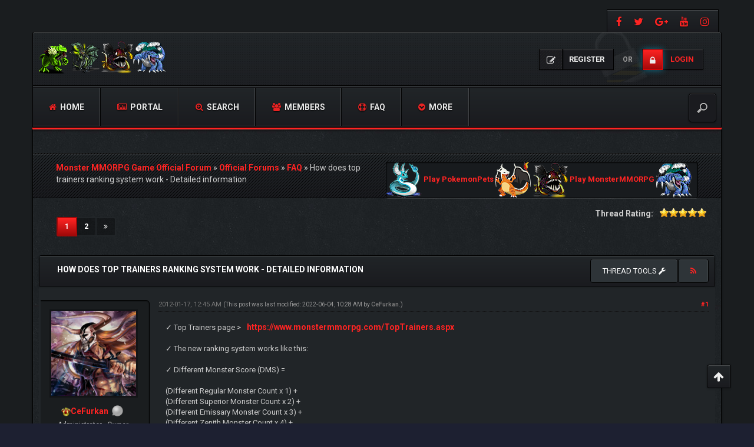

--- FILE ---
content_type: text/html; charset=UTF-8
request_url: https://forum.monstermmorpg.com/Thread-How-does-top-trainers-ranking-system-work-Detailed-information?pid=69732
body_size: 22114
content:
<!DOCTYPE html><!-- start: showthread -->
<html xml:lang="en" lang="en" xmlns="http://www.w3.org/1999/xhtml">
<head>
<title>How does top trainers ranking system work - Detailed information</title>
<!-- start: headerinclude -->
<meta charset="utf-8">
<meta http-equiv="X-UA-Compatible" content="IE=edge">
<meta content="width=device-width, initial-scale=1" name="viewport">

<link rel="alternate" type="application/rss+xml" title="Latest Threads (RSS 2.0)" href="https://forum.monstermmorpg.com/syndication.php">
<link rel="alternate" type="application/atom+xml" title="Latest Threads (Atom 1.0)" href="https://forum.monstermmorpg.com/syndication.php?type=atom1.0">

<link href="https://fonts.googleapis.com/css?family=Roboto:400,700" rel="stylesheet"> 
<link href="https://fonts.googleapis.com/css?family=Open+Sans:400,600,700" rel="stylesheet"> 

<link href="https://cdnjs.cloudflare.com/ajax/libs/font-awesome/4.7.0/css/font-awesome.min.css" rel="stylesheet">
<link href="https://maxcdn.bootstrapcdn.com/bootstrap/3.3.7/css/bootstrap.min.css" rel="stylesheet">

<link type="text/css" rel="stylesheet" href="https://forum.monstermmorpg.com/cache/themes/theme12/css3.min.css?t=1767486221" />
<link type="text/css" rel="stylesheet" href="https://forum.monstermmorpg.com/cache/themes/theme12/star_ratings.min.css?t=1767486221" />
<link type="text/css" rel="stylesheet" href="https://forum.monstermmorpg.com/cache/themes/theme12/showthread.min.css?t=1767486221" />
<link type="text/css" rel="stylesheet" href="https://forum.monstermmorpg.com/cache/themes/theme12/global.min.css?t=1767486221" />
<link type="text/css" rel="stylesheet" href="https://forum.monstermmorpg.com/cache/themes/theme12/extras.min.css?t=1767486221" />
<!-- UNREADPOSTS_CSS -->
<link href="https://forum.monstermmorpg.com/images/dark-fire/css/jquery.tipsy.css" media='all' rel='stylesheet' type='text/css'>
<link href="https://forum.monstermmorpg.com/images/dark-fire/css/index-sidebar.css" media='all' rel='stylesheet' type='text/css'>

<meta http-equiv="Content-Script-Type" content="text/javascript" />
<script type="text/javascript" src="https://forum.monstermmorpg.com/jscripts/jquery.js?ver=1813"></script>
<script type="text/javascript" src="https://forum.monstermmorpg.com/jscripts/jquery.plugins.min.js?ver=1813"></script>
<script type="text/javascript" src="https://forum.monstermmorpg.com/jscripts/general.js?ver=1813"></script>
<script type="text/javascript" src="https://forum.monstermmorpg.com/images/dark-fire/js/main.js"></script>
<script type="text/javascript">
<!--
	lang.unknown_error = "An unknown error has occurred.";

	lang.select2_match = "One result is available, press enter to select it.";
	lang.select2_matches = "{1} results are available, use up and down arrow keys to navigate.";
	lang.select2_nomatches = "No matches found";
	lang.select2_inputtooshort_single = "Please enter one or more character";
	lang.select2_inputtooshort_plural = "Please enter {1} or more characters";
	lang.select2_inputtoolong_single = "Please delete one character";
	lang.select2_inputtoolong_plural = "Please delete {1} characters";
	lang.select2_selectiontoobig_single = "You can only select one item";
	lang.select2_selectiontoobig_plural = "You can only select {1} items";
	lang.select2_loadmore = "Loading more results&hellip;";
	lang.select2_searching = "Searching&hellip;";

	var cookieDomain = ".forum.monstermmorpg.com";
	var cookiePath = "/";
	var cookiePrefix = "";
	var cookieSecureFlag = "0";
	var deleteevent_confirm = "Are you sure you want to delete this event?";
	var removeattach_confirm = "Are you sure you want to remove the selected attachment from this post?";
	var loading_text = 'Loading. <br />Please Wait&hellip;';
	var saving_changes = 'Saving changes&hellip;';
	var use_xmlhttprequest = "1";
	var my_post_key = "b8ed5a379573b7abcb8f36930a35644c";
	var rootpath = "https://forum.monstermmorpg.com";
	var imagepath = "https://forum.monstermmorpg.com/images/dark-fire";
  	var yes_confirm = "Yes";
	var no_confirm = "No";
	var MyBBEditor = null;
	var spinner_image = "https://forum.monstermmorpg.com/images/dark-fire/spinner.gif";
	var spinner = "<img src='" + spinner_image +"' alt='' />";
	var modal_zindex = 9999;
// -->
</script>


<!-- Google tag (gtag.js) -->
<script async src="https://www.googletagmanager.com/gtag/js?id=G-YCXZV13LBV"></script>
<script>
  window.dataLayer = window.dataLayer || [];
  function gtag(){dataLayer.push(arguments);}
  gtag('js', new Date());

  gtag('config', 'G-YCXZV13LBV');
</script>
<!-- end: headerinclude -->
<script>
<!--
	var quickdelete_confirm = "Are you sure you want to delete this post?";
	var quickrestore_confirm = "Are you sure you want to restore this post?";
	var allowEditReason = "1";
	lang.save_changes = "Save Changes";
	lang.cancel_edit = "Cancel Edit";
	lang.quick_edit_update_error = "There was an error editing your reply:";
	lang.quick_reply_post_error = "There was an error posting your reply:";
	lang.quick_delete_error = "There was an error deleting your reply:";
	lang.quick_delete_success = "The post was deleted successfully.";
	lang.quick_delete_thread_success = "The thread was deleted successfully.";
	lang.quick_restore_error = "There was an error restoring your reply:";
	lang.quick_restore_success = "The post was restored successfully.";
	lang.editreason = "Edit Reason";
// -->
</script>
<!-- jeditable (jquery) -->
<script src="https://forum.monstermmorpg.com/jscripts/report.js?ver=1804"></script>
<script src="https://forum.monstermmorpg.com/jscripts/jeditable/jeditable.min.js"></script>
<script src="https://forum.monstermmorpg.com/jscripts/thread.js?ver=1808"></script>	
<script type="text/javascript" src="https://forum.monstermmorpg.com/jscripts/thankyoulike.min.js"></script>
<script type="text/javascript">
<!--
	var tylEnabled = "1";
	var tylDisplayGrowl = "1";
	var tylCollapsible = "1";
	var tylUser = "0";
	var tylSend = "Added {1} to this post";
	var tylRemove = "Removed {1} from this post";
// -->
</script>
<script type="text/javascript" src="https://forum.monstermmorpg.com/jscripts/thankyoulike.min.js"></script>
<script type="text/javascript">
<!--
	var tylEnabled = "1";
	var tylDisplayGrowl = "1";
	var tylCollapsible = "1";
	var tylUser = "0";
	var tylSend = "Added {1} to this post";
	var tylRemove = "Removed {1} from this post";
// -->
</script>
<script type="text/javascript" src="https://forum.monstermmorpg.com/jscripts/thankyoulike.min.js"></script>
<script type="text/javascript">
<!--
	var tylEnabled = "1";
	var tylDisplayGrowl = "1";
	var tylCollapsible = "1";
	var tylUser = "0";
	var tylSend = "Added {1} to this post";
	var tylRemove = "Removed {1} from this post";
// -->
</script>
<meta name="description" content="✓ Top Trainers page &gt; https://www.monstermmorpg.com/TopTrainers.aspx ✓ The new ranking system works like this: ✓ Different Monster Score (DMS) = (Different Regular Monster Count x 1) + (Different Supe" />
<link rel="canonical" href="https://forum.monstermmorpg.com/Thread-How-does-top-trainers-ranking-system-work-Detailed-information" />
</head>
<body>
<!-- start: header -->
<div id="main_wrapper">
		<div class="above-nav container no-padding">
			<div class="social-top">
				
				<a class="facebook"  title="https://www.facebook.com/MonsterMMORPG" data-toggle="tooltip" href="https://www.facebook.com/MonsterMMORPG" target="_blank"><i class="fa fa-facebook"></i></a>
				<a class="twitter" title="https://twitter.com/MonsterMMORPG" data-toggle="tooltip" href="https://twitter.com/MonsterMMORPG" target="_blank"><i class="fa fa-twitter"></i></a>  
				<a class="google-plus" title="https://plus.google.com/+MonsterMMORPG" data-toggle="tooltip" href="https://plus.google.com/+MonsterMMORPG" target="_blank"><i class="fa fa-google-plus"></i></a>
				<a class="youtube" title="https://www.youtube.com/MonsterMMORPG" data-toggle="tooltip" href="https://www.youtube.com/MonsterMMORPG" target="_blank"><i class="fa fa-youtube"></i></a> 
				<a class="instagram" title="https://www.instagram.com/monster_mmorpg/" data-toggle="tooltip" href="https://www.instagram.com/monster_mmorpg/" target="_blank"><i class="fa fa-instagram"></i></a> 
			</div>
			<div class="clear"></div>
		</div><!-- NAVBAR
    ================================================== -->
		<div class="navbar-wrapper container no-padding">
			<div class="logo col-lg-4 col-md-4">
			<div class="col-lg-2 col-md-2 no-padding">
				<span class="icon"></span>
			</div>
			<div class="col-lg-8 col-md-8 pull-left no-padding">
				<a href="https://forum.monstermmorpg.com"><img src="https://forum.monstermmorpg.com/images/dark-fire/logo.png" alt="Monster MMORPG Game Official Forum" title="Monster MMORPG Game Official Forum"></a>
			</div>
			</div>
			
               <!-- start: header_welcomeblock_guest -->
<div class="login-info">
<a class="register-btn" href="https://forum.monstermmorpg.com/member.php?action=register"><i class="fa fa-pencil-square-o"></i> <span>Register</span></a> 
<i>or</i> 
<a class="login-btn" href="https://forum.monstermmorpg.com/member.php?action=login" onclick="$('#quick_login').modal({ fadeDuration: 250, keepelement: true }); return false;"><i class="fa fa-lock"></i> <span>Login</span></a>
</div> 

<div class="modal" role="dialog" id="quick_login">
	<div class="modal-dialog">
		<form method="post" action="https://forum.monstermmorpg.com/member.php">
			<input name="action" type="hidden" value="do_login">
			<input name="url" type="hidden" value="">
			<input name="quick_login" type="hidden" value="1">
			<input name="my_post_key" type="hidden" value="b8ed5a379573b7abcb8f36930a35644c" />
    	<div class="panel modal-content no-padding" style="z-index: 1;">
      		<div class="modal-header no-padding">
				<button type="button" class="close" data-dismiss="modal" style="margin-top: 8px;right: 5px;padding: 12px 20px;">×</button>
			<div class="logo-box col-lg-8 col-md-8">
			<div class="pull-left no-padding">
				<span class="icon"></span>
			</div>
			<div class="pull-left no-padding">
				<a href="https://forum.monstermmorpg.com/index.php"><img src="https://forum.monstermmorpg.com/images/dark-fire/logo.png" alt="Monster MMORPG Game Official Forum" title="Monster MMORPG Game Official Forum"></a>
			</div>
			</div>
			</div>
  			<div class="modal-body text-center">
			<h3 class="text-center">Login</h3>
			<br>
				<div class="form-group padding-left-right">
					<div class="input-group padding-8px">
						<span class="input-group-addon"><i class="fa fa-user"></i></span>
						<input placeholder="Username/Email:" name="quick_username" id="quick_login_username" type="text" value="" class="form-control initial_focus no-margin">
					</div>
				</div>
				<div class="form-group padding-left-right">
					<div class="input-group padding-8px">
						<span class="input-group-addon"><i class="fa fa-key"></i></span>
						<input placeholder="Password:" name="quick_password" id="quick_login_password" type="password" value="" class="form-control no-margin">
					</div>
				</div>
				<a href="https://forum.monstermmorpg.com/member.php?action=lostpw" class="lost_password small">Lost Password?</a>
				<div class="checkbox text-center small">
					<label for="quick_login_remember">
					<input name="quick_remember" id="quick_login_remember" type="checkbox" value="yes" checked="checked">Remember me</label>
				</div>
				<div class="col-lg-12 panel-small form-group margin-0">
					<button name="submit" type="submit" class="btn-log pull-left" value="Login"><i class="fa fa-sign-in" aria-hidden="true"></i>&nbsp;Login</button>
					
            <div class="fblogin pull-right">
			<!-- start: myfbconnect_login_button -->
			<a id="facebooklogin" class="tt button-medium facebookloginb" href="https://forum.monstermmorpg.com/myfbconnect.php?action=login" title="Facebook Login"><i class="fa fa-facebook"></i></a>
            <!-- end: myfbconnect_login_button -->
            </div>
				</div>	
			</div>
		</div>	
		<input name="my_post_key" type="hidden" value="b8ed5a379573b7abcb8f36930a35644c" />		
		</form>
	</div>	
</div>
<script>
	$("#quick_login input[name='url']").val($(location).attr('href'));
</script>
<!-- end: header_welcomeblock_guest -->
			
			<div class="col-lg-12 col-md-12 nav-top-divider"></div>
			<div class="navbar navbar-inverse navbar-static-top col-lg-12 col-md-12" role="navigation">
				<div class="navbar-header">
					<button class="navbar-toggle" data-target=".navbar-collapse" data-toggle="collapse" type="button"><span class="sr-only">Toggle navigation</span> <span class="fa fa-bars"></span></button>
				</div>
				<div class="navbar-collapse collapse">
					<div class="menu-default-container">
						<ul class="nav navbar-nav">
							<li>
								<a href="https://forum.monstermmorpg.com"><span class="fa fa-home"></span> Home</a>
							</li>
					        <!-- start: header_menu_portal -->
<li><a href="https://forum.monstermmorpg.com/portal.php"><span class="fa fa-newspaper-o"></span> Portal</a></li>
<!-- end: header_menu_portal -->
					        <!-- start: header_menu_search -->
<li><a href="https://forum.monstermmorpg.com/search.php" class="search"><span class="fa fa-search-plus"></span> Search</a></li>
<!-- end: header_menu_search -->
					        <!-- start: header_menu_memberlist -->
<li><a href="https://forum.monstermmorpg.com/memberlist.php"><span class="fa fa-users"></span> Members</a></li>
<!-- end: header_menu_memberlist -->
							<li>
								<a title="Frequently Asked Questions" data-toggle="tooltip" href="https://forum.monstermmorpg.com/misc.php?action=help"><span class="fa fa-support"></span> FAQ</a>
							</li>
							<li class="dropdown">
								<a class="dropdown-toggle" data-toggle="dropdown" href="#"><span class="fa fa-chevron-circle-down"></span> More</a>
								<ul class="dropdown-menu">
<!-- UNREADPOSTS_LINK -->
      <li><a class="dropdown-item" href="https://forum.monstermmorpg.com/search.php?action=getnew"><i class="fa fa-eye" style="margin-right: 5px;font-weight:400;"></i>View New Posts</a></li>
      <li><a class="dropdown-item" href="https://forum.monstermmorpg.com/search.php?action=getdaily"><i class="fa fa-eye" style="margin-right: 5px;font-weight:400;"></i>View Today's Posts</a></li>
      <li><a class="dropdown-item" href="mailto:admin@monstermmorpg.com"><i class="fa fa-envelope" style="margin-right: 5px;font-weight:400;"></i>Contact Us</a></li>
	  <li><a class="dropdown-item" href="https://forum.monstermmorpg.com/search.php?action=getdaily&days=7"><i class="fa fa-eye" style="margin-right: 5px;font-weight:400;"></i>View last 7 days Posts</a></li>
		<li><a class="dropdown-item" href="https://forum.monstermmorpg.com/search.php?action=getdaily&days=15"><i class="fa fa-eye" style="margin-right: 5px;font-weight:400;"></i>View last 15 days Posts</a></li>
		<li><a class="dropdown-item" href="https://forum.monstermmorpg.com/search.php?action=getdaily&days=30"><i class="fa fa-eye" style="margin-right: 5px;font-weight:400;"></i>View last 30 days Posts</a></li>

								</ul>
							</li>
						</ul>
					</div>
					<div class="search-top">
	<form action="https://forum.monstermmorpg.com/search.php" id="sform" method="post" name="sform">
		<input type="hidden" name="action" value="do_search" />
         <input type="hidden" name="postthread" value="1" />
         <input type="hidden" name="forums" value="all" />
         <input type="hidden" name="showresults" value="threads" />
        <input type="search" name="keywords" placeholder="" />
	</form>
					</div>
				</div><!--/.nav-collapse -->
			</div><!-- /.navbar-inner -->
		</div><!-- /.navbar -->
	
		<div class="after-nav container">

		</div><!-- Marketing messaging and featurettes
    ================================================== -->
	
	<div class="page normal-page container">
	  	<div class="row">
		<div class="wrapper">
			
			
			
			
			
			 
			<!-- BAM -->
			<div class="panel-small">
				</div>
			<!-- /BAM -->
			<!-- start: nav -->
<div class="title_wrapper container">
	<div class="col-lg-12">

		
	<div class="col-lg-6">
	<strong></strong>
	<div class="bbp-breadcrumb" style="margin-top:15px;">
   		<!-- start: nav_bit -->
<a href="https://forum.monstermmorpg.com/index.php" itemprop="item"><span itemprop="name">Monster MMORPG Game Official Forum</span></a> »
<!-- end: nav_bit --><!-- start: nav_bit -->
<a href="Forum-Official-Forums" itemprop="item"><span itemprop="name">Official Forums</span></a> »
<!-- end: nav_bit --><!-- start: nav_bit -->
<a href="Forum-FAQ" itemprop="item"><span itemprop="name">FAQ</span></a> »
<!-- end: nav_bit --><!-- start: nav_bit_active -->
<span itemprop="name">How does top trainers ranking system work - Detailed information</span><meta itemprop="position" content="">
<!-- end: nav_bit_active -->
 	</div>
    </div>
	
	<div class="col-lg-6">
<!-- BEGIN ticker -->
	<div class="simple-ticker" id="js-ticker-slide">
	<a style="display:inline-block; font-size:13px;" target="_blank" href="https://www.pokemonpets.com" target="_blank"><img src="//static.pokemonpets.com/images/monsters-images-60-60/4148-Dragonair-Icy.png"/> Play PokemonPets <img src="//static.pokemonpets.com/images/monsters-images-60-60/4006-Charizard-Bony.png"/></a>
	
		
	<a style="display:inline-block; font-size:13px;"  target="_blank" href="https://www.monstermmorpg.com" target="_blank"><img src="//static.monstermmorpg.com/images/monsters-images-60-60/11-Anglare.png"/> Play MonsterMMORPG <img src="//static.monstermmorpg.com/images/monsters-images-60-60/769-Tsunidle.png"/></a>
	</div>
<!-- END ticker -->
	</div> 	
	
	</div>
	<div class="clear"></div>
</div>
<!-- end: nav -->
<!-- end: header -->
<div class="container">	
	
	
</div>	

<div class="container-fluid">
	<div class="row" style="padding-bottom:15px">
		<div class="col-lg-12">
			<span class="pull-right" style="padding-left:5px">
				
			</span>		
			<span class="pull-left">
              <!-- start: multipage -->
<div class="container-fluid">
	<div class="row-bit"> 		
 		<div class="col-lg-12 text-right">
			<ul class="pagination pagination-sm">
				<!-- start: multipage_page_current -->
<li class="active"><a href="#">1<span class="sr-only">(current)</span></a></li>
<!-- end: multipage_page_current --><!-- start: multipage_page -->
<li><a href="Thread-How-does-top-trainers-ranking-system-work-Detailed-information?page=2">2</a></li>
<!-- end: multipage_page --><!-- start: multipage_nextpage -->
<li><a class="tt" href="Thread-How-does-top-trainers-ranking-system-work-Detailed-information?page=2" title="Next"><i class="fa fa-angle-double-right"></i></a></li>
<!-- end: multipage_nextpage -->
			</ul>
		</div>
	</div>	
</div>
<!-- end: multipage -->
			</span>
			<span class="pull-right">
				<!-- start: showthread_ratethread -->
<div style="margin-top:6px; padding-right:10px" class="pull-right">
		<script>
		<!--
			lang.ratings_update_error = "There was an error updating the rating.";
		// -->
		</script>
		<script src="https://forum.monstermmorpg.com/jscripts/rating.js?ver=1808"></script>
		<strong class="pull-left" style="padding-right:10px">Thread Rating:</strong>
		<div class="inline_rating">
			<ul class="star_rating star_rating_notrated" id="rating_thread_3075">
				<li style="width: 100%" class="current_rating" id="current_rating_3075">1 Vote(s) - 5 Average</li>
				<li><a class="one_star" title="1 star out of 5" href="./ratethread.php?tid=3075&amp;rating=1&amp;my_post_key=b8ed5a379573b7abcb8f36930a35644c">1</a></li>
				<li><a class="two_stars" title="2 stars out of 5" href="./ratethread.php?tid=3075&amp;rating=2&amp;my_post_key=b8ed5a379573b7abcb8f36930a35644c">2</a></li>
				<li><a class="three_stars" title="3 stars out of 5" href="./ratethread.php?tid=3075&amp;rating=3&amp;my_post_key=b8ed5a379573b7abcb8f36930a35644c">3</a></li>
				<li><a class="four_stars" title="4 stars out of 5" href="./ratethread.php?tid=3075&amp;rating=4&amp;my_post_key=b8ed5a379573b7abcb8f36930a35644c">4</a></li>
				<li><a class="five_stars" title="5 stars out of 5" href="./ratethread.php?tid=3075&amp;rating=5&amp;my_post_key=b8ed5a379573b7abcb8f36930a35644c">5</a></li>
			</ul>
		</div>
</div>
<!-- end: showthread_ratethread -->
			</span>			
		</div>	
	</div>	
	<div class="panel-no-border panel-primary">
		<div class="panel-heading">
			<span class="panel-title line-height-title"><strong>How does top trainers ranking system work - Detailed information</strong></span>
			<span class="pull-right text-right">
	<div class="dropdown pull-left"> 				
		<button class="btn btn-sm btn-primary dropdown-toggle" type="button" data-toggle="dropdown">Thread tools
  			<i class="fa fa-wrench"></i></button>
  			<ul class="dropdown-menu">
	  		 <li><a href="printthread.php?tid=3075"><i class="fa fa-print"></i>&nbsp;View a Printable Version</a></li>
	  		 <li></li>
	  		 <li></li>
	 		 <li><strong><center></center></strong></li>
	  		 <li><a href="showthread.php?mode=linear&amp;tid=3075&amp;pid=69732#pid69732"><i class="fa fa-angle-right"></i>&nbsp;Linear Mode</a></li>
	  		 <li><a href="showthread.php?mode=threaded&amp;tid=3075&amp;pid=69732#pid69732"><i class="fa fa-angle-right"></i>&nbsp;Threaded Mode</a></li>
  			 </ul>			
	</div>
			<a class="tt btn" href="usercp2.php?action=addsubscription&amp;tid=3075&amp;my_post_key=b8ed5a379573b7abcb8f36930a35644c" title="Subscribe to this thread"><span class="addsubscription"><i class="fa fa fa-rss"></i></span></a></span>
		</div>
  		<div class="panel-body no-padding">
			<div class="row">
				<div class="col-lg-12" id="posts_container">
					<div id="posts">
						<!-- start: postbit_classic -->

<a name="pid63548" id="pid63548"></a>
<div class="post classic " style="" id="post_63548">
	<div class="row padding-8px">	
		<div class="col-lg-2 post_author scaleimages">
			<!-- start: postbit_avatar -->
<div class="author_avatar"><a href="User-CeFurkan"><img src="https://forum.monstermmorpg.com/uploads/avatars/avatar_1.png?dateline=1344168898" alt="" width="150" height="150"></a></div>
<!-- end: postbit_avatar -->
			<div class="author_information">
				<strong><span class="large"><a href="https://forum.monstermmorpg.com/User-CeFurkan"><strong><img src="images/crown.png"/>CeFurkan</strong></a></span></strong> <!-- start: postbit_offline -->
<img src="https://forum.monstermmorpg.com/images/dark-fire/buddy_offline.png" title="Offline" alt="Offline" class="buddy_status">
<!-- end: postbit_offline --><br>
				<span class="small">
					Administrator - Owner<br>
					<img src="https://forum.monstermmorpg.com/images/dark-fire/star.png" border="0" alt="*" /><img src="https://forum.monstermmorpg.com/images/dark-fire/star.png" border="0" alt="*" /><img src="https://forum.monstermmorpg.com/images/dark-fire/star.png" border="0" alt="*" /><img src="https://forum.monstermmorpg.com/images/dark-fire/star.png" border="0" alt="*" /><img src="https://forum.monstermmorpg.com/images/dark-fire/star.png" border="0" alt="*" /><img src="https://forum.monstermmorpg.com/images/dark-fire/star.png" border="0" alt="*" /><br />
					<!-- start: postbit_groupimage -->
<img src="images/admin_en.png" alt="Administrators" title="Administrators">
<!-- end: postbit_groupimage --><br />
				</span>
			</div>
			<div class="author_statistics">
				<!-- start: postbit_author_user -->

	Posts: 3,515<br>
	Threads: 456<br>
	Joined: May 2011
	
<!-- end: postbit_author_user -->
			</div>
		</div>
		<div class="col-lg-10 scaleimages">
			<div class="post_head">
				<!-- start: postbit_posturl -->
<div class="pull-right" style="vertical-align:top">
<!-- IS_UNREAD --><strong><a href="Thread-How-does-top-trainers-ranking-system-work-Detailed-information?pid=63548#pid63548" title="How does top trainers ranking system work - Detailed information">#1</a></strong>

</div>
<!-- end: postbit_posturl -->
				
				<span class="post_date">2012-01-17, 12:45 AM <span class="post_edit" id="edited_by_63548"><!-- start: postbit_editedby -->
<span class="edited_post">(This post was last modified: 2022-06-04, 10:28 AM by <a href="https://forum.monstermmorpg.com/User-CeFurkan">CeFurkan</a>.)</span>
<!-- end: postbit_editedby --></span></span>
			
			</div>
			<div class="post_body scaleimages" id="pid_63548">
				✓ Top Trainers page &gt; <a href="https://www.monstermmorpg.com/TopTrainers.aspx" target="_blank" rel="noopener" class="mycode_url">https://www.monstermmorpg.com/TopTrainers.aspx</a><br />
<br />
✓ The new ranking system works like this:<br />
<br />
✓ Different Monster Score (DMS) =<br />
<br />
(Different Regular Monster Count x 1) +<br />
(Different Superior Monster Count x 2) +<br />
(Different Emissary Monster Count x 3) +<br />
(Different Zenith Monster Count x 4) +<br />
(Different Legendary Monster Count x 6) +<br />
(Different Starter Monster Count x 6) +<br />
(Different Ancient Monster Count x 12) +<br />
(Different Giga Zenith (Giga-Z) Monster Count x 24) +<br />
(Different Giga Legendary (Giga-L) Monster Count x 48);<br />
<br />
Starters will not be counted because they are unobtainable.<br />
<br />
✓ Example : A player owning 3 regulars, 2 superiors, 4 emissaries, 2 zenith, 3 legendary, and 1 ancient will get =<br />
(3 x 1) + (2 x 2) + (4 x 3) + (2 x 4) + (3 x 6) + (1 x 12) = 3+4+12+8+18+12 = 47 DMS<br />
<br />
✓ Each rank category will have a maximum point, if you reach the maximum point then you are number 1 in that category.<br />
<br />
⇨ Category 1--- ELO League Score // Maximum Points: 125,000 (Seasonal. After each season it gets reset back to 400. Read more on <a href="https://forum.monstermmorpg.com/Thread-Seasonal-Rankings-System" target="_blank" rel="noopener" class="mycode_url">season thread</a>)<br />
⇨ Category 2--- Official Seasonal Tournament Points // Maximum Points: 125,000 - (Seasonal. After each season it gets reset back to 0])<br />
⇨ Category 3--- AVG EXP * DMS // Maximum Points: 175,000 (only top 20 most experienced of each Pokemon (same Pokemon ID) is counted rest ignored)<br />
⇨ Category 4--- AVG Level * DMS // Maximum Points: 175,000 (only top 20 most experienced of each Pokemon (same Pokemon ID) is counted rest ignored)<br />
⇨ Category 5--- Arena Badges Count // Maximum Points: 150,000<br />
⇨ Category 6--- Total EXP // Maximum Points: 100,000 (only top 20 most experienced of each Monsters (same Monster ID) is counted rest ignored)<br />
⇨ Category 7--- Infinite Tower Battles Maximum Reached Level // Maximum Points: 50,000<br />
⇨ Category 8--- Total Gold // Maximum Points: 50,000<br />
⇨ Category 9--- MonsterDex Event Completion // Maximum Points: 50,000<br />
<br />
✓ Ranks are calculated by first checking how many points you have. You then take your points divided by #1 players points and multiplied by the maximum points in that category.<br />
<br />
✓ For example, Category 2-----<br />
<br />
⇨ #1 Ranked Average Exp*DMS Player has 1,000,000 AvgExp and 25 Zenith Monsters. The 25 Zenith would count for 100 DMS.<br />
<br />
⇨ The equation for his points would be 1,000,000*100 (AvgExp*DMS). This makes his point value 100,000,000.<br />
<br />
⇨ As he is the #1, his category equation would be 100,000,000/100,000,000*175,000 = 1*175,000 = 175,000 or, the maximum points for Category 1.<br />
<br />
✓ Now comes Player x, they have 500,000 Average Exp and 75 Superior Monsters. This gives them 500,000*150 = 75,000,000 Total Points.<br />
<br />
⇨ To figure out where they stand in Category 1 Rank, you would have to do the Category Equation which is:<br />
<br />
⇨ Player's Total Points / Number 1 Ranked Total Points * 175,000<br />
<br />
⇨ In this case, that would be 75,000,000 / 100,000,000 * 175,000 = 131,250 points<br />
<br />
✓ The category point value will determine where you stand in the ranking.<br />
<br />
✓ From now on, only last 30 days active players will be ranked<br />
✓ So at the very least you have to be online and made a single movement on the map in the last 30 days to get ranked<br />
✓ All inactive over 30 days players will get 0 points
			</div>
			
			<!-- start: postbit_signature -->
<div class="panel panel-primary">
<div class="signature scaleimages padding-8px">
<a href="http://vimeo.com/45768562?autoplay=1" target="_blank" rel="noopener" class="mycode_url"><span style="color: #ff66ff;" class="mycode_color"><span style="font-family: Courier New;" class="mycode_font">Video: Idealism the philosophy of the matrix and the true nature of matter</span></span></a><br />
<a href="https://youtu.be/wLMl9r0jiok" target="_blank" rel="noopener" class="mycode_url"><span style="color: #ff6666;" class="mycode_color"><span style="font-family: Times New Roman;" class="mycode_font">Video: WHO IS GOD!</span></span></a><br />
<span style="color: #ff0000;" class="mycode_color"><span style="font-family: Verdana;" class="mycode_font">Skype username: MonsterMMORPG</span></span><br />
<a href="http://forum.monstermmorpg.com/Thread-Forum-Ranks-FAQ" target="_blank" rel="noopener" class="mycode_url"><span style="color: #ffffff;" class="mycode_color"><span style="font-size: xx-large;" class="mycode_size"><span style="font-weight: bold;" class="mycode_b">Thread-Forum-Ranks-FAQ</span></span></span></a>
</div>
</div>
<!-- end: postbit_signature -->
			<div class="post_meta" id="post_meta_63548">
				
			</div>
		</div>
	</div>
<div style="display: none;" id="tyl_63548"><!-- start: thankyoulike_postbit_classic -->
<div class="post_controls tyllist_classic ">
	<a href="javascript:void(0)" onclick="thankyoulike.tgl(63548);return false;" title="[-]" id="tyl_a_expcol_63548"><img src="https://forum.monstermmorpg.com/images/dark-fire/collapse.png" alt="[-]" id="tyl_i_expcol_63548" /></a> 
	<span id="tyl_title_63548" style=""></span><span id="tyl_title_collapsed_63548" style="display: none;"></span><br />
	<span id="tyl_data_63548" style="">&nbsp;&nbsp;• </span>
</div>
<!-- end: thankyoulike_postbit_classic --></div>
	<div class="panel-footer post_controls">
		<div class="postbit_buttons author_buttons pull-left">
			<!-- start: postbit_www -->
<a href="http://www.monstermmorpg.com" target="_blank" title="Visit this user's website" class="tt postbit_website"><span>Website</span></a>
<!-- end: postbit_www --><!-- start: postbit_find -->
<a href="search.php?action=finduser&amp;uid=1" title="Find all posts by this user" class="tt postbit_find"><span>Find</span></a>
<!-- end: postbit_find -->
<!-- AddToAny BEGIN -->
<a class="a2a_dd" href="https://www.addtoany.com/share">Share</a>
<script async src="https://static.addtoany.com/menu/page.js"></script>
<!-- AddToAny END -->
		</div>
		<div class="postbit_buttons author_buttons pull-right">
		 <!-- start: postbit_quote -->
<a href="newreply.php?tid=3075&amp;replyto=63548" title="Quote this message in a reply" class="tt postbit_quote"><span>Reply</span></a>
<!-- end: postbit_quote -->
		</div>	
<div id="edit_post_63548_popup" class="popup_menu1" style="display: none;"><div class="popup_item_container"><a href="javascript:;" class="popup_item quick_edit_button" id="quick_edit_post_63548">Quick Edit</a></div><div class="popup_item_container"><a href="editpost.php?pid=63548" class="popup_item">Full Edit</a></div></div>   
<script type="text/javascript">
// <!--
	if(use_xmlhttprequest == "1")
	{
		$("#edit_post_63548").popupMenu();
	}
// -->
	</script>	
	</div>	
</div>
<!-- end: postbit_classic --><!-- start: postbit_classic -->

<a name="pid63596" id="pid63596"></a>
<div class="post classic " style="" id="post_63596">
	<div class="row padding-8px">	
		<div class="col-lg-2 post_author scaleimages">
			<!-- start: postbit_avatar -->
<div class="author_avatar"><a href="User-Psywar"><img src="https://forum.monstermmorpg.com/images/Pokemon-Tiktik.png" alt="" width="100" height="100"></a></div>
<!-- end: postbit_avatar -->
			<div class="author_information">
				<strong><span class="large"><a href="https://forum.monstermmorpg.com/User-Psywar"><span style="color:#e4f1fe">Psywar</span></a></span></strong> <!-- start: postbit_offline -->
<img src="https://forum.monstermmorpg.com/images/dark-fire/buddy_offline.png" title="Offline" alt="Offline" class="buddy_status">
<!-- end: postbit_offline --><br>
				<span class="small">
					Monster Expert<br>
					<img src="https://forum.monstermmorpg.com/images/dark-fire/star.png" border="0" alt="*" /><img src="https://forum.monstermmorpg.com/images/dark-fire/star.png" border="0" alt="*" /><img src="https://forum.monstermmorpg.com/images/dark-fire/star.png" border="0" alt="*" /><img src="https://forum.monstermmorpg.com/images/dark-fire/star.png" border="0" alt="*" /><br />
					
				</span>
			</div>
			<div class="author_statistics">
				<!-- start: postbit_author_user -->

	Posts: 344<br>
	Threads: 8<br>
	Joined: Oct 2011
	
<!-- end: postbit_author_user -->
			</div>
		</div>
		<div class="col-lg-10 scaleimages">
			<div class="post_head">
				<!-- start: postbit_posturl -->
<div class="pull-right" style="vertical-align:top">
<!-- IS_UNREAD --><strong><a href="Thread-How-does-top-trainers-ranking-system-work-Detailed-information?pid=63596#pid63596" title="RE: How does top trainers ranking system work - Detailed information">#2</a></strong>

</div>
<!-- end: postbit_posturl -->
				
				<span class="post_date">2012-01-17, 07:26 AM <span class="post_edit" id="edited_by_63596"></span></span>
			
			</div>
			<div class="post_body scaleimages" id="pid_63596">
				on Different Monster Count (DMS)<br />
<br />
I think it is encouraging to spam catch different kind of monsters and just let it dormant in storage. How about give a monster a DMS if it's level 100. By this it will encourage trainers to train and not just to catch 'em all . . .<br />

			</div>
			
			
			<div class="post_meta" id="post_meta_63596">
				
			</div>
		</div>
	</div>
<div style="display: none;" id="tyl_63596"><!-- start: thankyoulike_postbit_classic -->
<div class="post_controls tyllist_classic ">
	<a href="javascript:void(0)" onclick="thankyoulike.tgl(63596);return false;" title="[-]" id="tyl_a_expcol_63596"><img src="https://forum.monstermmorpg.com/images/dark-fire/collapse.png" alt="[-]" id="tyl_i_expcol_63596" /></a> 
	<span id="tyl_title_63596" style=""></span><span id="tyl_title_collapsed_63596" style="display: none;"></span><br />
	<span id="tyl_data_63596" style="">&nbsp;&nbsp;• </span>
</div>
<!-- end: thankyoulike_postbit_classic --></div>
	<div class="panel-footer post_controls">
		<div class="postbit_buttons author_buttons pull-left">
			<!-- start: postbit_find -->
<a href="search.php?action=finduser&amp;uid=1177" title="Find all posts by this user" class="tt postbit_find"><span>Find</span></a>
<!-- end: postbit_find -->
<!-- AddToAny BEGIN -->
<a class="a2a_dd" href="https://www.addtoany.com/share">Share</a>
<script async src="https://static.addtoany.com/menu/page.js"></script>
<!-- AddToAny END -->
		</div>
		<div class="postbit_buttons author_buttons pull-right">
		 <!-- start: postbit_quote -->
<a href="newreply.php?tid=3075&amp;replyto=63596" title="Quote this message in a reply" class="tt postbit_quote"><span>Reply</span></a>
<!-- end: postbit_quote -->
		</div>	
<div id="edit_post_63596_popup" class="popup_menu1" style="display: none;"><div class="popup_item_container"><a href="javascript:;" class="popup_item quick_edit_button" id="quick_edit_post_63596">Quick Edit</a></div><div class="popup_item_container"><a href="editpost.php?pid=63596" class="popup_item">Full Edit</a></div></div>   
<script type="text/javascript">
// <!--
	if(use_xmlhttprequest == "1")
	{
		$("#edit_post_63596").popupMenu();
	}
// -->
	</script>	
	</div>	
</div>
<!-- end: postbit_classic --><!-- start: postbit_classic -->

<a name="pid63600" id="pid63600"></a>
<div class="post classic " style="" id="post_63600">
	<div class="row padding-8px">	
		<div class="col-lg-2 post_author scaleimages">
			<!-- start: postbit_avatar -->
<div class="author_avatar"><a href="User-Shoshinryu"><img src="https://forum.monstermmorpg.com/images/Pokemon-Tiktik.png" alt="" width="100" height="100"></a></div>
<!-- end: postbit_avatar -->
			<div class="author_information">
				<strong><span class="large"><a href="https://forum.monstermmorpg.com/User-Shoshinryu"><span style="color:#e4f1fe">Shoshinryu</span></a></span></strong> <!-- start: postbit_offline -->
<img src="https://forum.monstermmorpg.com/images/dark-fire/buddy_offline.png" title="Offline" alt="Offline" class="buddy_status">
<!-- end: postbit_offline --><br>
				<span class="small">
					Monster Fighter<br>
					<img src="https://forum.monstermmorpg.com/images/dark-fire/star.png" border="0" alt="*" /><img src="https://forum.monstermmorpg.com/images/dark-fire/star.png" border="0" alt="*" /><img src="https://forum.monstermmorpg.com/images/dark-fire/star.png" border="0" alt="*" /><br />
					
				</span>
			</div>
			<div class="author_statistics">
				<!-- start: postbit_author_user -->

	Posts: 126<br>
	Threads: 7<br>
	Joined: Dec 2011
	
<!-- end: postbit_author_user -->
			</div>
		</div>
		<div class="col-lg-10 scaleimages">
			<div class="post_head">
				<!-- start: postbit_posturl -->
<div class="pull-right" style="vertical-align:top">
<!-- IS_UNREAD --><strong><a href="Thread-How-does-top-trainers-ranking-system-work-Detailed-information?pid=63600#pid63600" title="RE: How does top trainers ranking system work - Detailed information">#3</a></strong>

</div>
<!-- end: postbit_posturl -->
				
				<span class="post_date">2012-01-17, 07:31 AM <span class="post_edit" id="edited_by_63600"></span></span>
			
			</div>
			<div class="post_body scaleimages" id="pid_63600">
				<blockquote class="mycode_quote"><cite><span> (2012-01-17, 07:26 AM)</span>Psywar Wrote:  <a href="https://forum.monstermmorpg.com/Thread-How-does-top-trainers-ranking-system-work-Detailed-information?pid=63596#pid63596" class="quick_jump"></a></cite>on Different Monster Count (DMS)<br />
<br />
I think it is encouraging to spam catch different kind of monsters and just let it dormant in storage. How about give a monster a DMS if it's level 100. By this it will encourage trainers to train and not just to catch 'em all . . .</blockquote>Spam catching is fine and all, because if you go spam-catch a ton of monsters then it will lower your average exp and average level by a lot. It takes a lot of work (trust me) to bring up your average level and average exp to the point that having so many monsters doesn't hurt your rank. <br />
<br />
There will also be other factors coming out in the future which will change up the ranking system (PvP/Ancient Gems) and make it even better. <br />
<br />
I encourage people to spam-catch, they'll just lower their rank if they don't train them.
			</div>
			
			<!-- start: postbit_signature -->
<div class="panel panel-primary">
<div class="signature scaleimages padding-8px">
 <a href="http://monster-mmorpg.wikia.com/wiki/monster_mmorpg_wiki" target="_blank" rel="noopener nofollow" class="mycode_url"><img src="http://img690.imageshack.us/img690/865/shoshinsig2.png" loading="lazy"  alt="[Image: shoshinsig2.png]" class="mycode_img" /></a> <br />
Click my signature to be taken to the Wiki!! 
</div>
</div>
<!-- end: postbit_signature -->
			<div class="post_meta" id="post_meta_63600">
				
			</div>
		</div>
	</div>
<div style="display: none;" id="tyl_63600"><!-- start: thankyoulike_postbit_classic -->
<div class="post_controls tyllist_classic ">
	<a href="javascript:void(0)" onclick="thankyoulike.tgl(63600);return false;" title="[-]" id="tyl_a_expcol_63600"><img src="https://forum.monstermmorpg.com/images/dark-fire/collapse.png" alt="[-]" id="tyl_i_expcol_63600" /></a> 
	<span id="tyl_title_63600" style=""></span><span id="tyl_title_collapsed_63600" style="display: none;"></span><br />
	<span id="tyl_data_63600" style="">&nbsp;&nbsp;• </span>
</div>
<!-- end: thankyoulike_postbit_classic --></div>
	<div class="panel-footer post_controls">
		<div class="postbit_buttons author_buttons pull-left">
			<!-- start: postbit_www -->
<a href="http://monster-mmorpg.wikia.com/wiki/monster_mmorpg_wiki" target="_blank" title="Visit this user's website" class="tt postbit_website"><span>Website</span></a>
<!-- end: postbit_www --><!-- start: postbit_find -->
<a href="search.php?action=finduser&amp;uid=1581" title="Find all posts by this user" class="tt postbit_find"><span>Find</span></a>
<!-- end: postbit_find -->
<!-- AddToAny BEGIN -->
<a class="a2a_dd" href="https://www.addtoany.com/share">Share</a>
<script async src="https://static.addtoany.com/menu/page.js"></script>
<!-- AddToAny END -->
		</div>
		<div class="postbit_buttons author_buttons pull-right">
		 <!-- start: postbit_quote -->
<a href="newreply.php?tid=3075&amp;replyto=63600" title="Quote this message in a reply" class="tt postbit_quote"><span>Reply</span></a>
<!-- end: postbit_quote -->
		</div>	
<div id="edit_post_63600_popup" class="popup_menu1" style="display: none;"><div class="popup_item_container"><a href="javascript:;" class="popup_item quick_edit_button" id="quick_edit_post_63600">Quick Edit</a></div><div class="popup_item_container"><a href="editpost.php?pid=63600" class="popup_item">Full Edit</a></div></div>   
<script type="text/javascript">
// <!--
	if(use_xmlhttprequest == "1")
	{
		$("#edit_post_63600").popupMenu();
	}
// -->
	</script>	
	</div>	
</div>
<!-- end: postbit_classic --><!-- start: postbit_classic -->

<a name="pid63601" id="pid63601"></a>
<div class="post classic " style="" id="post_63601">
	<div class="row padding-8px">	
		<div class="col-lg-2 post_author scaleimages">
			<!-- start: postbit_avatar -->
<div class="author_avatar"><a href="User-CaAngel"><img src="https://forum.monstermmorpg.com/images/Pokemon-Tiktik.png" alt="" width="100" height="100"></a></div>
<!-- end: postbit_avatar -->
			<div class="author_information">
				<strong><span class="large"><a href="https://forum.monstermmorpg.com/User-CaAngel"><span style="color:#e4f1fe">CaAngel</span></a></span></strong> <!-- start: postbit_offline -->
<img src="https://forum.monstermmorpg.com/images/dark-fire/buddy_offline.png" title="Offline" alt="Offline" class="buddy_status">
<!-- end: postbit_offline --><br>
				<span class="small">
					Monster Newbie<br>
					<br />
					
				</span>
			</div>
			<div class="author_statistics">
				<!-- start: postbit_author_user -->

	Posts: 2<br>
	Threads: 0<br>
	Joined: Jan 2012
	
<!-- end: postbit_author_user -->
			</div>
		</div>
		<div class="col-lg-10 scaleimages">
			<div class="post_head">
				<!-- start: postbit_posturl -->
<div class="pull-right" style="vertical-align:top">
<!-- IS_UNREAD --><strong><a href="Thread-How-does-top-trainers-ranking-system-work-Detailed-information?pid=63601#pid63601" title="RE: How does top trainers ranking system work - Detailed information">#4</a></strong>

</div>
<!-- end: postbit_posturl -->
				
				<span class="post_date">2012-01-17, 07:32 AM <span class="post_edit" id="edited_by_63601"></span></span>
			
			</div>
			<div class="post_body scaleimages" id="pid_63601">
				Shosh English PLease
			</div>
			
			
			<div class="post_meta" id="post_meta_63601">
				
			</div>
		</div>
	</div>
<div style="display: none;" id="tyl_63601"><!-- start: thankyoulike_postbit_classic -->
<div class="post_controls tyllist_classic ">
	<a href="javascript:void(0)" onclick="thankyoulike.tgl(63601);return false;" title="[-]" id="tyl_a_expcol_63601"><img src="https://forum.monstermmorpg.com/images/dark-fire/collapse.png" alt="[-]" id="tyl_i_expcol_63601" /></a> 
	<span id="tyl_title_63601" style=""></span><span id="tyl_title_collapsed_63601" style="display: none;"></span><br />
	<span id="tyl_data_63601" style="">&nbsp;&nbsp;• </span>
</div>
<!-- end: thankyoulike_postbit_classic --></div>
	<div class="panel-footer post_controls">
		<div class="postbit_buttons author_buttons pull-left">
			<!-- start: postbit_find -->
<a href="search.php?action=finduser&amp;uid=2126" title="Find all posts by this user" class="tt postbit_find"><span>Find</span></a>
<!-- end: postbit_find -->
<!-- AddToAny BEGIN -->
<a class="a2a_dd" href="https://www.addtoany.com/share">Share</a>
<script async src="https://static.addtoany.com/menu/page.js"></script>
<!-- AddToAny END -->
		</div>
		<div class="postbit_buttons author_buttons pull-right">
		 <!-- start: postbit_quote -->
<a href="newreply.php?tid=3075&amp;replyto=63601" title="Quote this message in a reply" class="tt postbit_quote"><span>Reply</span></a>
<!-- end: postbit_quote -->
		</div>	
<div id="edit_post_63601_popup" class="popup_menu1" style="display: none;"><div class="popup_item_container"><a href="javascript:;" class="popup_item quick_edit_button" id="quick_edit_post_63601">Quick Edit</a></div><div class="popup_item_container"><a href="editpost.php?pid=63601" class="popup_item">Full Edit</a></div></div>   
<script type="text/javascript">
// <!--
	if(use_xmlhttprequest == "1")
	{
		$("#edit_post_63601").popupMenu();
	}
// -->
	</script>	
	</div>	
</div>
<!-- end: postbit_classic --><!-- start: postbit_classic -->

<a name="pid63602" id="pid63602"></a>
<div class="post classic " style="" id="post_63602">
	<div class="row padding-8px">	
		<div class="col-lg-2 post_author scaleimages">
			<!-- start: postbit_avatar -->
<div class="author_avatar"><a href="User-Shoshinryu"><img src="https://forum.monstermmorpg.com/images/Pokemon-Tiktik.png" alt="" width="100" height="100"></a></div>
<!-- end: postbit_avatar -->
			<div class="author_information">
				<strong><span class="large"><a href="https://forum.monstermmorpg.com/User-Shoshinryu"><span style="color:#e4f1fe">Shoshinryu</span></a></span></strong> <!-- start: postbit_offline -->
<img src="https://forum.monstermmorpg.com/images/dark-fire/buddy_offline.png" title="Offline" alt="Offline" class="buddy_status">
<!-- end: postbit_offline --><br>
				<span class="small">
					Monster Fighter<br>
					<img src="https://forum.monstermmorpg.com/images/dark-fire/star.png" border="0" alt="*" /><img src="https://forum.monstermmorpg.com/images/dark-fire/star.png" border="0" alt="*" /><img src="https://forum.monstermmorpg.com/images/dark-fire/star.png" border="0" alt="*" /><br />
					
				</span>
			</div>
			<div class="author_statistics">
				<!-- start: postbit_author_user -->

	Posts: 126<br>
	Threads: 7<br>
	Joined: Dec 2011
	
<!-- end: postbit_author_user -->
			</div>
		</div>
		<div class="col-lg-10 scaleimages">
			<div class="post_head">
				<!-- start: postbit_posturl -->
<div class="pull-right" style="vertical-align:top">
<!-- IS_UNREAD --><strong><a href="Thread-How-does-top-trainers-ranking-system-work-Detailed-information?pid=63602#pid63602" title="RE: How does top trainers ranking system work - Detailed information">#5</a></strong>

</div>
<!-- end: postbit_posturl -->
				
				<span class="post_date">2012-01-17, 07:33 AM <span class="post_edit" id="edited_by_63602"></span></span>
			
			</div>
			<div class="post_body scaleimages" id="pid_63602">
				<blockquote class="mycode_quote"><cite><span> (2012-01-17, 07:32 AM)</span>CaAngel Wrote:  <a href="https://forum.monstermmorpg.com/Thread-How-does-top-trainers-ranking-system-work-Detailed-information?pid=63601#pid63601" class="quick_jump"></a></cite>Shosh English PLease</blockquote>If everyone goes out and catches all the different monsters, then they may have a high rank for a short amount of time. However, once everyone starts training, it's only going to be those who train the most who keep top rank. 
			</div>
			
			<!-- start: postbit_signature -->
<div class="panel panel-primary">
<div class="signature scaleimages padding-8px">
 <a href="http://monster-mmorpg.wikia.com/wiki/monster_mmorpg_wiki" target="_blank" rel="noopener nofollow" class="mycode_url"><img src="http://img690.imageshack.us/img690/865/shoshinsig2.png" loading="lazy"  alt="[Image: shoshinsig2.png]" class="mycode_img" /></a> <br />
Click my signature to be taken to the Wiki!! 
</div>
</div>
<!-- end: postbit_signature -->
			<div class="post_meta" id="post_meta_63602">
				
			</div>
		</div>
	</div>
<div style="display: none;" id="tyl_63602"><!-- start: thankyoulike_postbit_classic -->
<div class="post_controls tyllist_classic ">
	<a href="javascript:void(0)" onclick="thankyoulike.tgl(63602);return false;" title="[-]" id="tyl_a_expcol_63602"><img src="https://forum.monstermmorpg.com/images/dark-fire/collapse.png" alt="[-]" id="tyl_i_expcol_63602" /></a> 
	<span id="tyl_title_63602" style=""></span><span id="tyl_title_collapsed_63602" style="display: none;"></span><br />
	<span id="tyl_data_63602" style="">&nbsp;&nbsp;• </span>
</div>
<!-- end: thankyoulike_postbit_classic --></div>
	<div class="panel-footer post_controls">
		<div class="postbit_buttons author_buttons pull-left">
			<!-- start: postbit_www -->
<a href="http://monster-mmorpg.wikia.com/wiki/monster_mmorpg_wiki" target="_blank" title="Visit this user's website" class="tt postbit_website"><span>Website</span></a>
<!-- end: postbit_www --><!-- start: postbit_find -->
<a href="search.php?action=finduser&amp;uid=1581" title="Find all posts by this user" class="tt postbit_find"><span>Find</span></a>
<!-- end: postbit_find -->
<!-- AddToAny BEGIN -->
<a class="a2a_dd" href="https://www.addtoany.com/share">Share</a>
<script async src="https://static.addtoany.com/menu/page.js"></script>
<!-- AddToAny END -->
		</div>
		<div class="postbit_buttons author_buttons pull-right">
		 <!-- start: postbit_quote -->
<a href="newreply.php?tid=3075&amp;replyto=63602" title="Quote this message in a reply" class="tt postbit_quote"><span>Reply</span></a>
<!-- end: postbit_quote -->
		</div>	
<div id="edit_post_63602_popup" class="popup_menu1" style="display: none;"><div class="popup_item_container"><a href="javascript:;" class="popup_item quick_edit_button" id="quick_edit_post_63602">Quick Edit</a></div><div class="popup_item_container"><a href="editpost.php?pid=63602" class="popup_item">Full Edit</a></div></div>   
<script type="text/javascript">
// <!--
	if(use_xmlhttprequest == "1")
	{
		$("#edit_post_63602").popupMenu();
	}
// -->
	</script>	
	</div>	
</div>
<!-- end: postbit_classic --><!-- start: postbit_classic -->

<a name="pid63607" id="pid63607"></a>
<div class="post classic " style="" id="post_63607">
	<div class="row padding-8px">	
		<div class="col-lg-2 post_author scaleimages">
			<!-- start: postbit_avatar -->
<div class="author_avatar"><a href="User-CaAngel"><img src="https://forum.monstermmorpg.com/images/Pokemon-Tiktik.png" alt="" width="100" height="100"></a></div>
<!-- end: postbit_avatar -->
			<div class="author_information">
				<strong><span class="large"><a href="https://forum.monstermmorpg.com/User-CaAngel"><span style="color:#e4f1fe">CaAngel</span></a></span></strong> <!-- start: postbit_offline -->
<img src="https://forum.monstermmorpg.com/images/dark-fire/buddy_offline.png" title="Offline" alt="Offline" class="buddy_status">
<!-- end: postbit_offline --><br>
				<span class="small">
					Monster Newbie<br>
					<br />
					
				</span>
			</div>
			<div class="author_statistics">
				<!-- start: postbit_author_user -->

	Posts: 2<br>
	Threads: 0<br>
	Joined: Jan 2012
	
<!-- end: postbit_author_user -->
			</div>
		</div>
		<div class="col-lg-10 scaleimages">
			<div class="post_head">
				<!-- start: postbit_posturl -->
<div class="pull-right" style="vertical-align:top">
<!-- IS_UNREAD --><strong><a href="Thread-How-does-top-trainers-ranking-system-work-Detailed-information?pid=63607#pid63607" title="RE: How does top trainers ranking system work - Detailed information">#6</a></strong>

</div>
<!-- end: postbit_posturl -->
				
				<span class="post_date">2012-01-17, 08:13 AM <span class="post_edit" id="edited_by_63607"></span></span>
			
			</div>
			<div class="post_body scaleimages" id="pid_63607">
				Thanks
			</div>
			
			
			<div class="post_meta" id="post_meta_63607">
				
			</div>
		</div>
	</div>
<div style="display: none;" id="tyl_63607"><!-- start: thankyoulike_postbit_classic -->
<div class="post_controls tyllist_classic ">
	<a href="javascript:void(0)" onclick="thankyoulike.tgl(63607);return false;" title="[-]" id="tyl_a_expcol_63607"><img src="https://forum.monstermmorpg.com/images/dark-fire/collapse.png" alt="[-]" id="tyl_i_expcol_63607" /></a> 
	<span id="tyl_title_63607" style=""></span><span id="tyl_title_collapsed_63607" style="display: none;"></span><br />
	<span id="tyl_data_63607" style="">&nbsp;&nbsp;• </span>
</div>
<!-- end: thankyoulike_postbit_classic --></div>
	<div class="panel-footer post_controls">
		<div class="postbit_buttons author_buttons pull-left">
			<!-- start: postbit_find -->
<a href="search.php?action=finduser&amp;uid=2126" title="Find all posts by this user" class="tt postbit_find"><span>Find</span></a>
<!-- end: postbit_find -->
<!-- AddToAny BEGIN -->
<a class="a2a_dd" href="https://www.addtoany.com/share">Share</a>
<script async src="https://static.addtoany.com/menu/page.js"></script>
<!-- AddToAny END -->
		</div>
		<div class="postbit_buttons author_buttons pull-right">
		 <!-- start: postbit_quote -->
<a href="newreply.php?tid=3075&amp;replyto=63607" title="Quote this message in a reply" class="tt postbit_quote"><span>Reply</span></a>
<!-- end: postbit_quote -->
		</div>	
<div id="edit_post_63607_popup" class="popup_menu1" style="display: none;"><div class="popup_item_container"><a href="javascript:;" class="popup_item quick_edit_button" id="quick_edit_post_63607">Quick Edit</a></div><div class="popup_item_container"><a href="editpost.php?pid=63607" class="popup_item">Full Edit</a></div></div>   
<script type="text/javascript">
// <!--
	if(use_xmlhttprequest == "1")
	{
		$("#edit_post_63607").popupMenu();
	}
// -->
	</script>	
	</div>	
</div>
<!-- end: postbit_classic --><!-- start: postbit_classic -->

<a name="pid63616" id="pid63616"></a>
<div class="post classic " style="" id="post_63616">
	<div class="row padding-8px">	
		<div class="col-lg-2 post_author scaleimages">
			<!-- start: postbit_avatar -->
<div class="author_avatar"><a href="User-SkyRock"><img src="https://forum.monstermmorpg.com/uploads/avatars/avatar_44.png?dateline=1449487557" alt="" width="150" height="150"></a></div>
<!-- end: postbit_avatar -->
			<div class="author_information">
				<strong><span class="large"><a href="https://forum.monstermmorpg.com/User-SkyRock"><span style="color:#00bfff;">SkyRock</span></a></span></strong> <!-- start: postbit_offline -->
<img src="https://forum.monstermmorpg.com/images/dark-fire/buddy_offline.png" title="Offline" alt="Offline" class="buddy_status">
<!-- end: postbit_offline --><br>
				<span class="small">
					Super Moderator<br>
					<img src="https://forum.monstermmorpg.com/images/dark-fire/star.png" border="0" alt="*" /><img src="https://forum.monstermmorpg.com/images/dark-fire/star.png" border="0" alt="*" /><img src="https://forum.monstermmorpg.com/images/dark-fire/star.png" border="0" alt="*" /><img src="https://forum.monstermmorpg.com/images/dark-fire/star.png" border="0" alt="*" /><img src="https://forum.monstermmorpg.com/images/dark-fire/star.png" border="0" alt="*" /><img src="https://forum.monstermmorpg.com/images/dark-fire/star.png" border="0" alt="*" /><br />
					<!-- start: postbit_groupimage -->
<img src="images/supermod_en.png" alt="Super Moderators" title="Super Moderators">
<!-- end: postbit_groupimage --><br />
				</span>
			</div>
			<div class="author_statistics">
				<!-- start: postbit_author_user -->

	Posts: 2,021<br>
	Threads: 60<br>
	Joined: May 2011
	
<!-- end: postbit_author_user -->
			</div>
		</div>
		<div class="col-lg-10 scaleimages">
			<div class="post_head">
				<!-- start: postbit_posturl -->
<div class="pull-right" style="vertical-align:top">
<!-- IS_UNREAD --><strong><a href="Thread-How-does-top-trainers-ranking-system-work-Detailed-information?pid=63616#pid63616" title="RE: How does top trainers ranking system work - Detailed information">#7</a></strong>

</div>
<!-- end: postbit_posturl -->
				
				<span class="post_date">2012-01-17, 11:58 AM <span class="post_edit" id="edited_by_63616"><!-- start: postbit_editedby -->
<span class="edited_post">(This post was last modified: 2012-01-17, 11:59 AM by <a href="https://forum.monstermmorpg.com/User-SkyRock">SkyRock</a>.)</span>
<!-- end: postbit_editedby --></span></span>
			
			</div>
			<div class="post_body scaleimages" id="pid_63616">
				Goodbye moderatorship......from rank 33 to 1774 -_- I hate new system...peeps with 42 average rank in top 50... -_- <br />
<br />
How will I get to top 250 now?!
			</div>
			
			<!-- start: postbit_signature -->
<div class="panel panel-primary">
<div class="signature scaleimages padding-8px">
<span style="color: #ffffff;" class="mycode_color"><span style="font-size: medium;" class="mycode_size"><span style="font-family: Courier New;" class="mycode_font"><span style="font-style: italic;" class="mycode_i">Constantly dying yet never dead</span></span></span></span>
</div>
</div>
<!-- end: postbit_signature -->
			<div class="post_meta" id="post_meta_63616">
				
			</div>
		</div>
	</div>
<div style="display: none;" id="tyl_63616"><!-- start: thankyoulike_postbit_classic -->
<div class="post_controls tyllist_classic ">
	<a href="javascript:void(0)" onclick="thankyoulike.tgl(63616);return false;" title="[-]" id="tyl_a_expcol_63616"><img src="https://forum.monstermmorpg.com/images/dark-fire/collapse.png" alt="[-]" id="tyl_i_expcol_63616" /></a> 
	<span id="tyl_title_63616" style=""></span><span id="tyl_title_collapsed_63616" style="display: none;"></span><br />
	<span id="tyl_data_63616" style="">&nbsp;&nbsp;• </span>
</div>
<!-- end: thankyoulike_postbit_classic --></div>
	<div class="panel-footer post_controls">
		<div class="postbit_buttons author_buttons pull-left">
			<!-- start: postbit_find -->
<a href="search.php?action=finduser&amp;uid=44" title="Find all posts by this user" class="tt postbit_find"><span>Find</span></a>
<!-- end: postbit_find -->
<!-- AddToAny BEGIN -->
<a class="a2a_dd" href="https://www.addtoany.com/share">Share</a>
<script async src="https://static.addtoany.com/menu/page.js"></script>
<!-- AddToAny END -->
		</div>
		<div class="postbit_buttons author_buttons pull-right">
		 <!-- start: postbit_quote -->
<a href="newreply.php?tid=3075&amp;replyto=63616" title="Quote this message in a reply" class="tt postbit_quote"><span>Reply</span></a>
<!-- end: postbit_quote -->
		</div>	
<div id="edit_post_63616_popup" class="popup_menu1" style="display: none;"><div class="popup_item_container"><a href="javascript:;" class="popup_item quick_edit_button" id="quick_edit_post_63616">Quick Edit</a></div><div class="popup_item_container"><a href="editpost.php?pid=63616" class="popup_item">Full Edit</a></div></div>   
<script type="text/javascript">
// <!--
	if(use_xmlhttprequest == "1")
	{
		$("#edit_post_63616").popupMenu();
	}
// -->
	</script>	
	</div>	
</div>
<!-- end: postbit_classic --><!-- start: postbit_classic -->

<a name="pid63663" id="pid63663"></a>
<div class="post classic " style="" id="post_63663">
	<div class="row padding-8px">	
		<div class="col-lg-2 post_author scaleimages">
			<!-- start: postbit_avatar -->
<div class="author_avatar"><a href="User-Shoshinryu"><img src="https://forum.monstermmorpg.com/images/Pokemon-Tiktik.png" alt="" width="100" height="100"></a></div>
<!-- end: postbit_avatar -->
			<div class="author_information">
				<strong><span class="large"><a href="https://forum.monstermmorpg.com/User-Shoshinryu"><span style="color:#e4f1fe">Shoshinryu</span></a></span></strong> <!-- start: postbit_offline -->
<img src="https://forum.monstermmorpg.com/images/dark-fire/buddy_offline.png" title="Offline" alt="Offline" class="buddy_status">
<!-- end: postbit_offline --><br>
				<span class="small">
					Monster Fighter<br>
					<img src="https://forum.monstermmorpg.com/images/dark-fire/star.png" border="0" alt="*" /><img src="https://forum.monstermmorpg.com/images/dark-fire/star.png" border="0" alt="*" /><img src="https://forum.monstermmorpg.com/images/dark-fire/star.png" border="0" alt="*" /><br />
					
				</span>
			</div>
			<div class="author_statistics">
				<!-- start: postbit_author_user -->

	Posts: 126<br>
	Threads: 7<br>
	Joined: Dec 2011
	
<!-- end: postbit_author_user -->
			</div>
		</div>
		<div class="col-lg-10 scaleimages">
			<div class="post_head">
				<!-- start: postbit_posturl -->
<div class="pull-right" style="vertical-align:top">
<!-- IS_UNREAD --><strong><a href="Thread-How-does-top-trainers-ranking-system-work-Detailed-information?pid=63663#pid63663" title="RE: How does top trainers ranking system work - Detailed information">#8</a></strong>

</div>
<!-- end: postbit_posturl -->
				
				<span class="post_date">2012-01-17, 08:01 PM <span class="post_edit" id="edited_by_63663"></span></span>
			
			</div>
			<div class="post_body scaleimages" id="pid_63663">
				<blockquote class="mycode_quote"><cite><span> (2012-01-17, 11:58 AM)</span>Rock127 Wrote:  <a href="https://forum.monstermmorpg.com/Thread-How-does-top-trainers-ranking-system-work-Detailed-information?pid=63616#pid63616" class="quick_jump"></a></cite>Goodbye moderatorship......from rank 33 to 1774 -_- I hate new system...peeps with 42 average rank in top 50... -_- <br />
<br />
How will I get to top 250 now?!</blockquote>Rock, you had 31,000,000 total exp and only 4 monsters. Being perfectly honest, you don't deserve a high rank with those numbers. I might have only Level 50 Average, but I am #1 in both Different Monster Score and Different Monster Count, with nearly 800m Total Exp. <br />
<br />
If we want to be completely honest here, with you only having 4 monsters on your account, you should be beneath players who actually have a full team. <br />
<br />
Maybe you should actually play the game and do something to earn your rank, and then you'll keep it.
			</div>
			
			<!-- start: postbit_signature -->
<div class="panel panel-primary">
<div class="signature scaleimages padding-8px">
 <a href="http://monster-mmorpg.wikia.com/wiki/monster_mmorpg_wiki" target="_blank" rel="noopener nofollow" class="mycode_url"><img src="http://img690.imageshack.us/img690/865/shoshinsig2.png" loading="lazy"  alt="[Image: shoshinsig2.png]" class="mycode_img" /></a> <br />
Click my signature to be taken to the Wiki!! 
</div>
</div>
<!-- end: postbit_signature -->
			<div class="post_meta" id="post_meta_63663">
				
			</div>
		</div>
	</div>
<div style="display: none;" id="tyl_63663"><!-- start: thankyoulike_postbit_classic -->
<div class="post_controls tyllist_classic ">
	<a href="javascript:void(0)" onclick="thankyoulike.tgl(63663);return false;" title="[-]" id="tyl_a_expcol_63663"><img src="https://forum.monstermmorpg.com/images/dark-fire/collapse.png" alt="[-]" id="tyl_i_expcol_63663" /></a> 
	<span id="tyl_title_63663" style=""></span><span id="tyl_title_collapsed_63663" style="display: none;"></span><br />
	<span id="tyl_data_63663" style="">&nbsp;&nbsp;• </span>
</div>
<!-- end: thankyoulike_postbit_classic --></div>
	<div class="panel-footer post_controls">
		<div class="postbit_buttons author_buttons pull-left">
			<!-- start: postbit_www -->
<a href="http://monster-mmorpg.wikia.com/wiki/monster_mmorpg_wiki" target="_blank" title="Visit this user's website" class="tt postbit_website"><span>Website</span></a>
<!-- end: postbit_www --><!-- start: postbit_find -->
<a href="search.php?action=finduser&amp;uid=1581" title="Find all posts by this user" class="tt postbit_find"><span>Find</span></a>
<!-- end: postbit_find -->
<!-- AddToAny BEGIN -->
<a class="a2a_dd" href="https://www.addtoany.com/share">Share</a>
<script async src="https://static.addtoany.com/menu/page.js"></script>
<!-- AddToAny END -->
		</div>
		<div class="postbit_buttons author_buttons pull-right">
		 <!-- start: postbit_quote -->
<a href="newreply.php?tid=3075&amp;replyto=63663" title="Quote this message in a reply" class="tt postbit_quote"><span>Reply</span></a>
<!-- end: postbit_quote -->
		</div>	
<div id="edit_post_63663_popup" class="popup_menu1" style="display: none;"><div class="popup_item_container"><a href="javascript:;" class="popup_item quick_edit_button" id="quick_edit_post_63663">Quick Edit</a></div><div class="popup_item_container"><a href="editpost.php?pid=63663" class="popup_item">Full Edit</a></div></div>   
<script type="text/javascript">
// <!--
	if(use_xmlhttprequest == "1")
	{
		$("#edit_post_63663").popupMenu();
	}
// -->
	</script>	
	</div>	
</div>
<!-- end: postbit_classic --><!-- start: postbit_classic -->

<a name="pid63738" id="pid63738"></a>
<div class="post classic " style="" id="post_63738">
	<div class="row padding-8px">	
		<div class="col-lg-2 post_author scaleimages">
			<!-- start: postbit_avatar -->
<div class="author_avatar"><a href="User-Uncle-Lung-Fish"><img src="https://forum.monstermmorpg.com/uploads/avatars/avatar_1200.jpg?dateline=1331278211" alt="" width="146" height="150"></a></div>
<!-- end: postbit_avatar -->
			<div class="author_information">
				<strong><span class="large"><a href="https://forum.monstermmorpg.com/User-Uncle-Lung-Fish"><span style="color:#e4f1fe">Uncle Lung Fish</span></a></span></strong> <!-- start: postbit_offline -->
<img src="https://forum.monstermmorpg.com/images/dark-fire/buddy_offline.png" title="Offline" alt="Offline" class="buddy_status">
<!-- end: postbit_offline --><br>
				<span class="small">
					Monster Fighter<br>
					<img src="https://forum.monstermmorpg.com/images/dark-fire/star.png" border="0" alt="*" /><img src="https://forum.monstermmorpg.com/images/dark-fire/star.png" border="0" alt="*" /><img src="https://forum.monstermmorpg.com/images/dark-fire/star.png" border="0" alt="*" /><br />
					
				</span>
			</div>
			<div class="author_statistics">
				<!-- start: postbit_author_user -->

	Posts: 231<br>
	Threads: 6<br>
	Joined: Oct 2011
	
<!-- end: postbit_author_user -->
			</div>
		</div>
		<div class="col-lg-10 scaleimages">
			<div class="post_head">
				<!-- start: postbit_posturl -->
<div class="pull-right" style="vertical-align:top">
<!-- IS_UNREAD --><strong><a href="Thread-How-does-top-trainers-ranking-system-work-Detailed-information?pid=63738#pid63738" title="RE: How does top trainers ranking system work - Detailed information">#9</a></strong>

</div>
<!-- end: postbit_posturl -->
				
				<span class="post_date">2012-01-18, 07:00 AM <span class="post_edit" id="edited_by_63738"></span></span>
			
			</div>
			<div class="post_body scaleimages" id="pid_63738">
				<blockquote class="mycode_quote"><cite><span> (2012-01-17, 11:58 AM)</span>Rock127 Wrote:  <a href="https://forum.monstermmorpg.com/Thread-How-does-top-trainers-ranking-system-work-Detailed-information?pid=63616#pid63616" class="quick_jump"></a></cite>Goodbye moderatorship......from rank 33 to 1774 -_- I hate new system...peeps with 42 average rank in top 50... -_- <br />
<br />
How will I get to top 250 now?!</blockquote>You can do it Rock just catch some more monsters<br />

			</div>
			
			<!-- start: postbit_signature -->
<div class="panel panel-primary">
<div class="signature scaleimages padding-8px">
 <img src="https://lh5.googleusercontent.com/-9JXATEJEGdk/TvN3cWgEp1I/AAAAAAAAAu0/pyvme9P7cW8/w402/image" loading="lazy"  alt="[Image: image]" class="mycode_img" /> <br />

</div>
</div>
<!-- end: postbit_signature -->
			<div class="post_meta" id="post_meta_63738">
				
			</div>
		</div>
	</div>
<div style="display: none;" id="tyl_63738"><!-- start: thankyoulike_postbit_classic -->
<div class="post_controls tyllist_classic ">
	<a href="javascript:void(0)" onclick="thankyoulike.tgl(63738);return false;" title="[-]" id="tyl_a_expcol_63738"><img src="https://forum.monstermmorpg.com/images/dark-fire/collapse.png" alt="[-]" id="tyl_i_expcol_63738" /></a> 
	<span id="tyl_title_63738" style=""></span><span id="tyl_title_collapsed_63738" style="display: none;"></span><br />
	<span id="tyl_data_63738" style="">&nbsp;&nbsp;• </span>
</div>
<!-- end: thankyoulike_postbit_classic --></div>
	<div class="panel-footer post_controls">
		<div class="postbit_buttons author_buttons pull-left">
			<!-- start: postbit_find -->
<a href="search.php?action=finduser&amp;uid=1200" title="Find all posts by this user" class="tt postbit_find"><span>Find</span></a>
<!-- end: postbit_find -->
<!-- AddToAny BEGIN -->
<a class="a2a_dd" href="https://www.addtoany.com/share">Share</a>
<script async src="https://static.addtoany.com/menu/page.js"></script>
<!-- AddToAny END -->
		</div>
		<div class="postbit_buttons author_buttons pull-right">
		 <!-- start: postbit_quote -->
<a href="newreply.php?tid=3075&amp;replyto=63738" title="Quote this message in a reply" class="tt postbit_quote"><span>Reply</span></a>
<!-- end: postbit_quote -->
		</div>	
<div id="edit_post_63738_popup" class="popup_menu1" style="display: none;"><div class="popup_item_container"><a href="javascript:;" class="popup_item quick_edit_button" id="quick_edit_post_63738">Quick Edit</a></div><div class="popup_item_container"><a href="editpost.php?pid=63738" class="popup_item">Full Edit</a></div></div>   
<script type="text/javascript">
// <!--
	if(use_xmlhttprequest == "1")
	{
		$("#edit_post_63738").popupMenu();
	}
// -->
	</script>	
	</div>	
</div>
<!-- end: postbit_classic --><!-- start: postbit_classic -->

<a name="pid63747" id="pid63747"></a>
<div class="post classic " style="" id="post_63747">
	<div class="row padding-8px">	
		<div class="col-lg-2 post_author scaleimages">
			<!-- start: postbit_avatar -->
<div class="author_avatar"><a href="User-SkyRock"><img src="https://forum.monstermmorpg.com/uploads/avatars/avatar_44.png?dateline=1449487557" alt="" width="150" height="150"></a></div>
<!-- end: postbit_avatar -->
			<div class="author_information">
				<strong><span class="large"><a href="https://forum.monstermmorpg.com/User-SkyRock"><span style="color:#00bfff;">SkyRock</span></a></span></strong> <!-- start: postbit_offline -->
<img src="https://forum.monstermmorpg.com/images/dark-fire/buddy_offline.png" title="Offline" alt="Offline" class="buddy_status">
<!-- end: postbit_offline --><br>
				<span class="small">
					Super Moderator<br>
					<img src="https://forum.monstermmorpg.com/images/dark-fire/star.png" border="0" alt="*" /><img src="https://forum.monstermmorpg.com/images/dark-fire/star.png" border="0" alt="*" /><img src="https://forum.monstermmorpg.com/images/dark-fire/star.png" border="0" alt="*" /><img src="https://forum.monstermmorpg.com/images/dark-fire/star.png" border="0" alt="*" /><img src="https://forum.monstermmorpg.com/images/dark-fire/star.png" border="0" alt="*" /><img src="https://forum.monstermmorpg.com/images/dark-fire/star.png" border="0" alt="*" /><br />
					<!-- start: postbit_groupimage -->
<img src="images/supermod_en.png" alt="Super Moderators" title="Super Moderators">
<!-- end: postbit_groupimage --><br />
				</span>
			</div>
			<div class="author_statistics">
				<!-- start: postbit_author_user -->

	Posts: 2,021<br>
	Threads: 60<br>
	Joined: May 2011
	
<!-- end: postbit_author_user -->
			</div>
		</div>
		<div class="col-lg-10 scaleimages">
			<div class="post_head">
				<!-- start: postbit_posturl -->
<div class="pull-right" style="vertical-align:top">
<!-- IS_UNREAD --><strong><a href="Thread-How-does-top-trainers-ranking-system-work-Detailed-information?pid=63747#pid63747" title="RE: How does top trainers ranking system work - Detailed information">#10</a></strong>

</div>
<!-- end: postbit_posturl -->
				
				<span class="post_date">2012-01-18, 10:26 AM <span class="post_edit" id="edited_by_63747"></span></span>
			
			</div>
			<div class="post_body scaleimages" id="pid_63747">
				Managed to latch on a good spot...well if it's collecting they want then, well...<br />
<br />
THAT I SHALL DO!<br />
<br />
Check list:<br />
Cursuit (YAY I can keep him this time, now Average EXP doesn't matter so much anymore)<br />
Phaelios<br />
Kingnite<br />
Potasinite
			</div>
			
			<!-- start: postbit_signature -->
<div class="panel panel-primary">
<div class="signature scaleimages padding-8px">
<span style="color: #ffffff;" class="mycode_color"><span style="font-size: medium;" class="mycode_size"><span style="font-family: Courier New;" class="mycode_font"><span style="font-style: italic;" class="mycode_i">Constantly dying yet never dead</span></span></span></span>
</div>
</div>
<!-- end: postbit_signature -->
			<div class="post_meta" id="post_meta_63747">
				
			</div>
		</div>
	</div>
<div style="display: none;" id="tyl_63747"><!-- start: thankyoulike_postbit_classic -->
<div class="post_controls tyllist_classic ">
	<a href="javascript:void(0)" onclick="thankyoulike.tgl(63747);return false;" title="[-]" id="tyl_a_expcol_63747"><img src="https://forum.monstermmorpg.com/images/dark-fire/collapse.png" alt="[-]" id="tyl_i_expcol_63747" /></a> 
	<span id="tyl_title_63747" style=""></span><span id="tyl_title_collapsed_63747" style="display: none;"></span><br />
	<span id="tyl_data_63747" style="">&nbsp;&nbsp;• </span>
</div>
<!-- end: thankyoulike_postbit_classic --></div>
	<div class="panel-footer post_controls">
		<div class="postbit_buttons author_buttons pull-left">
			<!-- start: postbit_find -->
<a href="search.php?action=finduser&amp;uid=44" title="Find all posts by this user" class="tt postbit_find"><span>Find</span></a>
<!-- end: postbit_find -->
<!-- AddToAny BEGIN -->
<a class="a2a_dd" href="https://www.addtoany.com/share">Share</a>
<script async src="https://static.addtoany.com/menu/page.js"></script>
<!-- AddToAny END -->
		</div>
		<div class="postbit_buttons author_buttons pull-right">
		 <!-- start: postbit_quote -->
<a href="newreply.php?tid=3075&amp;replyto=63747" title="Quote this message in a reply" class="tt postbit_quote"><span>Reply</span></a>
<!-- end: postbit_quote -->
		</div>	
<div id="edit_post_63747_popup" class="popup_menu1" style="display: none;"><div class="popup_item_container"><a href="javascript:;" class="popup_item quick_edit_button" id="quick_edit_post_63747">Quick Edit</a></div><div class="popup_item_container"><a href="editpost.php?pid=63747" class="popup_item">Full Edit</a></div></div>   
<script type="text/javascript">
// <!--
	if(use_xmlhttprequest == "1")
	{
		$("#edit_post_63747").popupMenu();
	}
// -->
	</script>	
	</div>	
</div>
<!-- end: postbit_classic --><!-- start: postbit_classic -->

<a name="pid69502" id="pid69502"></a>
<div class="post classic " style="" id="post_69502">
	<div class="row padding-8px">	
		<div class="col-lg-2 post_author scaleimages">
			<!-- start: postbit_avatar -->
<div class="author_avatar"><a href="User-Lunarhearts"><img src="https://forum.monstermmorpg.com/images/Pokemon-Tiktik.png" alt="" width="100" height="100"></a></div>
<!-- end: postbit_avatar -->
			<div class="author_information">
				<strong><span class="large"><a href="https://forum.monstermmorpg.com/User-Lunarhearts"><span style="color:#e4f1fe">Lunarhearts</span></a></span></strong> <!-- start: postbit_offline -->
<img src="https://forum.monstermmorpg.com/images/dark-fire/buddy_offline.png" title="Offline" alt="Offline" class="buddy_status">
<!-- end: postbit_offline --><br>
				<span class="small">
					Monster Searcher<br>
					<img src="https://forum.monstermmorpg.com/images/dark-fire/star.png" border="0" alt="*" /><br />
					
				</span>
			</div>
			<div class="author_statistics">
				<!-- start: postbit_author_user -->

	Posts: 11<br>
	Threads: 0<br>
	Joined: Mar 2012
	
<!-- end: postbit_author_user -->
			</div>
		</div>
		<div class="col-lg-10 scaleimages">
			<div class="post_head">
				<!-- start: postbit_posturl -->
<div class="pull-right" style="vertical-align:top">
<!-- IS_UNREAD --><strong><a href="Thread-How-does-top-trainers-ranking-system-work-Detailed-information?pid=69502#pid69502" title="RE: How does top trainers ranking system work - Detailed information">#11</a></strong>

</div>
<!-- end: postbit_posturl -->
				
				<span class="post_date">2012-03-11, 06:47 AM <span class="post_edit" id="edited_by_69502"></span></span>
			
			</div>
			<div class="post_body scaleimages" id="pid_69502">
				Hi all, im newbie, could i ask if my monster dead on battles with wild monster, does it effect on status point when my monster lvl up or sth?<br />

			</div>
			
			
			<div class="post_meta" id="post_meta_69502">
				
			</div>
		</div>
	</div>
<div style="display: none;" id="tyl_69502"><!-- start: thankyoulike_postbit_classic -->
<div class="post_controls tyllist_classic ">
	<a href="javascript:void(0)" onclick="thankyoulike.tgl(69502);return false;" title="[-]" id="tyl_a_expcol_69502"><img src="https://forum.monstermmorpg.com/images/dark-fire/collapse.png" alt="[-]" id="tyl_i_expcol_69502" /></a> 
	<span id="tyl_title_69502" style=""></span><span id="tyl_title_collapsed_69502" style="display: none;"></span><br />
	<span id="tyl_data_69502" style="">&nbsp;&nbsp;• </span>
</div>
<!-- end: thankyoulike_postbit_classic --></div>
	<div class="panel-footer post_controls">
		<div class="postbit_buttons author_buttons pull-left">
			<!-- start: postbit_find -->
<a href="search.php?action=finduser&amp;uid=4992" title="Find all posts by this user" class="tt postbit_find"><span>Find</span></a>
<!-- end: postbit_find -->
<!-- AddToAny BEGIN -->
<a class="a2a_dd" href="https://www.addtoany.com/share">Share</a>
<script async src="https://static.addtoany.com/menu/page.js"></script>
<!-- AddToAny END -->
		</div>
		<div class="postbit_buttons author_buttons pull-right">
		 <!-- start: postbit_quote -->
<a href="newreply.php?tid=3075&amp;replyto=69502" title="Quote this message in a reply" class="tt postbit_quote"><span>Reply</span></a>
<!-- end: postbit_quote -->
		</div>	
<div id="edit_post_69502_popup" class="popup_menu1" style="display: none;"><div class="popup_item_container"><a href="javascript:;" class="popup_item quick_edit_button" id="quick_edit_post_69502">Quick Edit</a></div><div class="popup_item_container"><a href="editpost.php?pid=69502" class="popup_item">Full Edit</a></div></div>   
<script type="text/javascript">
// <!--
	if(use_xmlhttprequest == "1")
	{
		$("#edit_post_69502").popupMenu();
	}
// -->
	</script>	
	</div>	
</div>
<!-- end: postbit_classic --><!-- start: postbit_classic -->

<a name="pid69536" id="pid69536"></a>
<div class="post classic " style="" id="post_69536">
	<div class="row padding-8px">	
		<div class="col-lg-2 post_author scaleimages">
			<!-- start: postbit_avatar -->
<div class="author_avatar"><a href="User-CeFurkan"><img src="https://forum.monstermmorpg.com/uploads/avatars/avatar_1.png?dateline=1344168898" alt="" width="150" height="150"></a></div>
<!-- end: postbit_avatar -->
			<div class="author_information">
				<strong><span class="large"><a href="https://forum.monstermmorpg.com/User-CeFurkan"><strong><img src="images/crown.png"/>CeFurkan</strong></a></span></strong> <!-- start: postbit_offline -->
<img src="https://forum.monstermmorpg.com/images/dark-fire/buddy_offline.png" title="Offline" alt="Offline" class="buddy_status">
<!-- end: postbit_offline --><br>
				<span class="small">
					Administrator - Owner<br>
					<img src="https://forum.monstermmorpg.com/images/dark-fire/star.png" border="0" alt="*" /><img src="https://forum.monstermmorpg.com/images/dark-fire/star.png" border="0" alt="*" /><img src="https://forum.monstermmorpg.com/images/dark-fire/star.png" border="0" alt="*" /><img src="https://forum.monstermmorpg.com/images/dark-fire/star.png" border="0" alt="*" /><img src="https://forum.monstermmorpg.com/images/dark-fire/star.png" border="0" alt="*" /><img src="https://forum.monstermmorpg.com/images/dark-fire/star.png" border="0" alt="*" /><br />
					<!-- start: postbit_groupimage -->
<img src="images/admin_en.png" alt="Administrators" title="Administrators">
<!-- end: postbit_groupimage --><br />
				</span>
			</div>
			<div class="author_statistics">
				<!-- start: postbit_author_user -->

	Posts: 3,515<br>
	Threads: 456<br>
	Joined: May 2011
	
<!-- end: postbit_author_user -->
			</div>
		</div>
		<div class="col-lg-10 scaleimages">
			<div class="post_head">
				<!-- start: postbit_posturl -->
<div class="pull-right" style="vertical-align:top">
<!-- IS_UNREAD --><strong><a href="Thread-How-does-top-trainers-ranking-system-work-Detailed-information?pid=69536#pid69536" title="RE: How does top trainers ranking system work - Detailed information">#12</a></strong>

</div>
<!-- end: postbit_posturl -->
				
				<span class="post_date">2012-03-11, 07:04 PM <span class="post_edit" id="edited_by_69536"></span></span>
			
			</div>
			<div class="post_body scaleimages" id="pid_69536">
				<blockquote class="mycode_quote"><cite><span> (2012-03-11, 06:47 AM)</span>Lunarhearts Wrote:  <a href="https://forum.monstermmorpg.com/Thread-How-does-top-trainers-ranking-system-work-Detailed-information?pid=69502#pid69502" class="quick_jump"></a></cite>Hi all, im newbie, could i ask if my monster dead on battles with wild monster, does it effect on status point when my monster lvl up or sth?</blockquote>it does not have any effect right now<br />

			</div>
			
			<!-- start: postbit_signature -->
<div class="panel panel-primary">
<div class="signature scaleimages padding-8px">
<a href="http://vimeo.com/45768562?autoplay=1" target="_blank" rel="noopener" class="mycode_url"><span style="color: #ff66ff;" class="mycode_color"><span style="font-family: Courier New;" class="mycode_font">Video: Idealism the philosophy of the matrix and the true nature of matter</span></span></a><br />
<a href="https://youtu.be/wLMl9r0jiok" target="_blank" rel="noopener" class="mycode_url"><span style="color: #ff6666;" class="mycode_color"><span style="font-family: Times New Roman;" class="mycode_font">Video: WHO IS GOD!</span></span></a><br />
<span style="color: #ff0000;" class="mycode_color"><span style="font-family: Verdana;" class="mycode_font">Skype username: MonsterMMORPG</span></span><br />
<a href="http://forum.monstermmorpg.com/Thread-Forum-Ranks-FAQ" target="_blank" rel="noopener" class="mycode_url"><span style="color: #ffffff;" class="mycode_color"><span style="font-size: xx-large;" class="mycode_size"><span style="font-weight: bold;" class="mycode_b">Thread-Forum-Ranks-FAQ</span></span></span></a>
</div>
</div>
<!-- end: postbit_signature -->
			<div class="post_meta" id="post_meta_69536">
				
			</div>
		</div>
	</div>
<div style="display: none;" id="tyl_69536"><!-- start: thankyoulike_postbit_classic -->
<div class="post_controls tyllist_classic ">
	<a href="javascript:void(0)" onclick="thankyoulike.tgl(69536);return false;" title="[-]" id="tyl_a_expcol_69536"><img src="https://forum.monstermmorpg.com/images/dark-fire/collapse.png" alt="[-]" id="tyl_i_expcol_69536" /></a> 
	<span id="tyl_title_69536" style=""></span><span id="tyl_title_collapsed_69536" style="display: none;"></span><br />
	<span id="tyl_data_69536" style="">&nbsp;&nbsp;• </span>
</div>
<!-- end: thankyoulike_postbit_classic --></div>
	<div class="panel-footer post_controls">
		<div class="postbit_buttons author_buttons pull-left">
			<!-- start: postbit_www -->
<a href="http://www.monstermmorpg.com" target="_blank" title="Visit this user's website" class="tt postbit_website"><span>Website</span></a>
<!-- end: postbit_www --><!-- start: postbit_find -->
<a href="search.php?action=finduser&amp;uid=1" title="Find all posts by this user" class="tt postbit_find"><span>Find</span></a>
<!-- end: postbit_find -->
<!-- AddToAny BEGIN -->
<a class="a2a_dd" href="https://www.addtoany.com/share">Share</a>
<script async src="https://static.addtoany.com/menu/page.js"></script>
<!-- AddToAny END -->
		</div>
		<div class="postbit_buttons author_buttons pull-right">
		 <!-- start: postbit_quote -->
<a href="newreply.php?tid=3075&amp;replyto=69536" title="Quote this message in a reply" class="tt postbit_quote"><span>Reply</span></a>
<!-- end: postbit_quote -->
		</div>	
<div id="edit_post_69536_popup" class="popup_menu1" style="display: none;"><div class="popup_item_container"><a href="javascript:;" class="popup_item quick_edit_button" id="quick_edit_post_69536">Quick Edit</a></div><div class="popup_item_container"><a href="editpost.php?pid=69536" class="popup_item">Full Edit</a></div></div>   
<script type="text/javascript">
// <!--
	if(use_xmlhttprequest == "1")
	{
		$("#edit_post_69536").popupMenu();
	}
// -->
	</script>	
	</div>	
</div>
<!-- end: postbit_classic --><!-- start: postbit_classic -->

<a name="pid69565" id="pid69565"></a>
<div class="post classic " style="" id="post_69565">
	<div class="row padding-8px">	
		<div class="col-lg-2 post_author scaleimages">
			<!-- start: postbit_avatar -->
<div class="author_avatar"><a href="User-Lunarhearts"><img src="https://forum.monstermmorpg.com/images/Pokemon-Tiktik.png" alt="" width="100" height="100"></a></div>
<!-- end: postbit_avatar -->
			<div class="author_information">
				<strong><span class="large"><a href="https://forum.monstermmorpg.com/User-Lunarhearts"><span style="color:#e4f1fe">Lunarhearts</span></a></span></strong> <!-- start: postbit_offline -->
<img src="https://forum.monstermmorpg.com/images/dark-fire/buddy_offline.png" title="Offline" alt="Offline" class="buddy_status">
<!-- end: postbit_offline --><br>
				<span class="small">
					Monster Searcher<br>
					<img src="https://forum.monstermmorpg.com/images/dark-fire/star.png" border="0" alt="*" /><br />
					
				</span>
			</div>
			<div class="author_statistics">
				<!-- start: postbit_author_user -->

	Posts: 11<br>
	Threads: 0<br>
	Joined: Mar 2012
	
<!-- end: postbit_author_user -->
			</div>
		</div>
		<div class="col-lg-10 scaleimages">
			<div class="post_head">
				<!-- start: postbit_posturl -->
<div class="pull-right" style="vertical-align:top">
<!-- IS_UNREAD --><strong><a href="Thread-How-does-top-trainers-ranking-system-work-Detailed-information?pid=69565#pid69565" title="RE: How does top trainers ranking system work - Detailed information">#13</a></strong>

</div>
<!-- end: postbit_posturl -->
				
				<span class="post_date">2012-03-12, 02:47 AM <span class="post_edit" id="edited_by_69565"></span></span>
			
			</div>
			<div class="post_body scaleimages" id="pid_69565">
				Thank you very much admin, and could u please tell me more about status points, tps and uvs, what is the difference ?<br />

			</div>
			
			
			<div class="post_meta" id="post_meta_69565">
				
			</div>
		</div>
	</div>
<div style="display: none;" id="tyl_69565"><!-- start: thankyoulike_postbit_classic -->
<div class="post_controls tyllist_classic ">
	<a href="javascript:void(0)" onclick="thankyoulike.tgl(69565);return false;" title="[-]" id="tyl_a_expcol_69565"><img src="https://forum.monstermmorpg.com/images/dark-fire/collapse.png" alt="[-]" id="tyl_i_expcol_69565" /></a> 
	<span id="tyl_title_69565" style=""></span><span id="tyl_title_collapsed_69565" style="display: none;"></span><br />
	<span id="tyl_data_69565" style="">&nbsp;&nbsp;• </span>
</div>
<!-- end: thankyoulike_postbit_classic --></div>
	<div class="panel-footer post_controls">
		<div class="postbit_buttons author_buttons pull-left">
			<!-- start: postbit_find -->
<a href="search.php?action=finduser&amp;uid=4992" title="Find all posts by this user" class="tt postbit_find"><span>Find</span></a>
<!-- end: postbit_find -->
<!-- AddToAny BEGIN -->
<a class="a2a_dd" href="https://www.addtoany.com/share">Share</a>
<script async src="https://static.addtoany.com/menu/page.js"></script>
<!-- AddToAny END -->
		</div>
		<div class="postbit_buttons author_buttons pull-right">
		 <!-- start: postbit_quote -->
<a href="newreply.php?tid=3075&amp;replyto=69565" title="Quote this message in a reply" class="tt postbit_quote"><span>Reply</span></a>
<!-- end: postbit_quote -->
		</div>	
<div id="edit_post_69565_popup" class="popup_menu1" style="display: none;"><div class="popup_item_container"><a href="javascript:;" class="popup_item quick_edit_button" id="quick_edit_post_69565">Quick Edit</a></div><div class="popup_item_container"><a href="editpost.php?pid=69565" class="popup_item">Full Edit</a></div></div>   
<script type="text/javascript">
// <!--
	if(use_xmlhttprequest == "1")
	{
		$("#edit_post_69565").popupMenu();
	}
// -->
	</script>	
	</div>	
</div>
<!-- end: postbit_classic --><!-- start: postbit_classic -->

<a name="pid69566" id="pid69566"></a>
<div class="post classic " style="" id="post_69566">
	<div class="row padding-8px">	
		<div class="col-lg-2 post_author scaleimages">
			<!-- start: postbit_avatar -->
<div class="author_avatar"><a href="User-Knost"><img src="https://forum.monstermmorpg.com/uploads/avatars/avatar_1253.gif?dateline=1476086510" alt="" width="150" height="150"></a></div>
<!-- end: postbit_avatar -->
			<div class="author_information">
				<strong><span class="large"><a href="https://forum.monstermmorpg.com/User-Knost"><span style="color:#00bfff;">Knost</span></a></span></strong> <!-- start: postbit_offline -->
<img src="https://forum.monstermmorpg.com/images/dark-fire/buddy_offline.png" title="Offline" alt="Offline" class="buddy_status">
<!-- end: postbit_offline --><br>
				<span class="small">
					Super Moderator<br>
					<img src="https://forum.monstermmorpg.com/images/dark-fire/star.png" border="0" alt="*" /><img src="https://forum.monstermmorpg.com/images/dark-fire/star.png" border="0" alt="*" /><img src="https://forum.monstermmorpg.com/images/dark-fire/star.png" border="0" alt="*" /><img src="https://forum.monstermmorpg.com/images/dark-fire/star.png" border="0" alt="*" /><img src="https://forum.monstermmorpg.com/images/dark-fire/star.png" border="0" alt="*" /><img src="https://forum.monstermmorpg.com/images/dark-fire/star.png" border="0" alt="*" /><br />
					<!-- start: postbit_groupimage -->
<img src="images/supermod_en.png" alt="Super Moderators" title="Super Moderators">
<!-- end: postbit_groupimage --><br />
				</span>
			</div>
			<div class="author_statistics">
				<!-- start: postbit_author_user -->

	Posts: 1,116<br>
	Threads: 28<br>
	Joined: Oct 2011
	
<!-- end: postbit_author_user -->
			</div>
		</div>
		<div class="col-lg-10 scaleimages">
			<div class="post_head">
				<!-- start: postbit_posturl -->
<div class="pull-right" style="vertical-align:top">
<!-- IS_UNREAD --><strong><a href="Thread-How-does-top-trainers-ranking-system-work-Detailed-information?pid=69566#pid69566" title="RE: How does top trainers ranking system work - Detailed information">#14</a></strong>

</div>
<!-- end: postbit_posturl -->
				
				<span class="post_date">2012-03-12, 02:53 AM <span class="post_edit" id="edited_by_69566"></span></span>
			
			</div>
			<div class="post_body scaleimages" id="pid_69566">
				<blockquote class="mycode_quote"><cite><span> (2012-03-12, 02:47 AM)</span>Lunarhearts Wrote:  <a href="https://forum.monstermmorpg.com/Thread-How-does-top-trainers-ranking-system-work-Detailed-information?pid=69565#pid69565" class="quick_jump"></a></cite>Thank you very much admin, and could u please tell me more about status points, tps and uvs, what is the difference ?</blockquote>Cefurkan is the owner of the game not just an admin lol <br />
<br />
As far as your question about tp's and uv's you can find a good explanation here <a href="https://monstermmorpg.wikia.com/wiki/TP/UV" target="_blank" rel="noopener" class="mycode_url">https://monstermmorpg.wikia.com/wiki/TP/UV</a>
			</div>
			
			<!-- start: postbit_signature -->
<div class="panel panel-primary">
<div class="signature scaleimages padding-8px">
<div style="text-align: center;" class="mycode_align"><span style="font-size: x-large;" class="mycode_size"><span style="font-family: Arial Black;" class="mycode_font">"If you don't like your destiny, don't accept it. Instead, have the courage to change it the way you want it to be"</span></span></div>
</div>
</div>
<!-- end: postbit_signature -->
			<div class="post_meta" id="post_meta_69566">
				
			</div>
		</div>
	</div>
<div style="display: none;" id="tyl_69566"><!-- start: thankyoulike_postbit_classic -->
<div class="post_controls tyllist_classic ">
	<a href="javascript:void(0)" onclick="thankyoulike.tgl(69566);return false;" title="[-]" id="tyl_a_expcol_69566"><img src="https://forum.monstermmorpg.com/images/dark-fire/collapse.png" alt="[-]" id="tyl_i_expcol_69566" /></a> 
	<span id="tyl_title_69566" style=""></span><span id="tyl_title_collapsed_69566" style="display: none;"></span><br />
	<span id="tyl_data_69566" style="">&nbsp;&nbsp;• </span>
</div>
<!-- end: thankyoulike_postbit_classic --></div>
	<div class="panel-footer post_controls">
		<div class="postbit_buttons author_buttons pull-left">
			<!-- start: postbit_find -->
<a href="search.php?action=finduser&amp;uid=1253" title="Find all posts by this user" class="tt postbit_find"><span>Find</span></a>
<!-- end: postbit_find -->
<!-- AddToAny BEGIN -->
<a class="a2a_dd" href="https://www.addtoany.com/share">Share</a>
<script async src="https://static.addtoany.com/menu/page.js"></script>
<!-- AddToAny END -->
		</div>
		<div class="postbit_buttons author_buttons pull-right">
		 <!-- start: postbit_quote -->
<a href="newreply.php?tid=3075&amp;replyto=69566" title="Quote this message in a reply" class="tt postbit_quote"><span>Reply</span></a>
<!-- end: postbit_quote -->
		</div>	
<div id="edit_post_69566_popup" class="popup_menu1" style="display: none;"><div class="popup_item_container"><a href="javascript:;" class="popup_item quick_edit_button" id="quick_edit_post_69566">Quick Edit</a></div><div class="popup_item_container"><a href="editpost.php?pid=69566" class="popup_item">Full Edit</a></div></div>   
<script type="text/javascript">
// <!--
	if(use_xmlhttprequest == "1")
	{
		$("#edit_post_69566").popupMenu();
	}
// -->
	</script>	
	</div>	
</div>
<!-- end: postbit_classic --><!-- start: postbit_classic -->

<a name="pid69568" id="pid69568"></a>
<div class="post classic " style="" id="post_69568">
	<div class="row padding-8px">	
		<div class="col-lg-2 post_author scaleimages">
			<!-- start: postbit_avatar -->
<div class="author_avatar"><a href="User-Lunarhearts"><img src="https://forum.monstermmorpg.com/images/Pokemon-Tiktik.png" alt="" width="100" height="100"></a></div>
<!-- end: postbit_avatar -->
			<div class="author_information">
				<strong><span class="large"><a href="https://forum.monstermmorpg.com/User-Lunarhearts"><span style="color:#e4f1fe">Lunarhearts</span></a></span></strong> <!-- start: postbit_offline -->
<img src="https://forum.monstermmorpg.com/images/dark-fire/buddy_offline.png" title="Offline" alt="Offline" class="buddy_status">
<!-- end: postbit_offline --><br>
				<span class="small">
					Monster Searcher<br>
					<img src="https://forum.monstermmorpg.com/images/dark-fire/star.png" border="0" alt="*" /><br />
					
				</span>
			</div>
			<div class="author_statistics">
				<!-- start: postbit_author_user -->

	Posts: 11<br>
	Threads: 0<br>
	Joined: Mar 2012
	
<!-- end: postbit_author_user -->
			</div>
		</div>
		<div class="col-lg-10 scaleimages">
			<div class="post_head">
				<!-- start: postbit_posturl -->
<div class="pull-right" style="vertical-align:top">
<!-- IS_UNREAD --><strong><a href="Thread-How-does-top-trainers-ranking-system-work-Detailed-information?pid=69568#pid69568" title="RE: How does top trainers ranking system work - Detailed information">#15</a></strong>

</div>
<!-- end: postbit_posturl -->
				
				<span class="post_date">2012-03-12, 03:48 AM <span class="post_edit" id="edited_by_69568"></span></span>
			
			</div>
			<div class="post_body scaleimages" id="pid_69568">
				Thank you knost, I read it but i didnt really clear about it, about stat points i can see my monster has 2 different stat points. when i open my monster detail and NOT in battle i see my monster 'stat is low But in battle i see all stat points of my monster much higher than be4, so which is true? could u pls tell me.<br />
<br />
And about catching monsters, between low lvl and high lvl monster at same kind, which should i choose to catch?<br />

			</div>
			
			
			<div class="post_meta" id="post_meta_69568">
				
			</div>
		</div>
	</div>
<div style="display: none;" id="tyl_69568"><!-- start: thankyoulike_postbit_classic -->
<div class="post_controls tyllist_classic ">
	<a href="javascript:void(0)" onclick="thankyoulike.tgl(69568);return false;" title="[-]" id="tyl_a_expcol_69568"><img src="https://forum.monstermmorpg.com/images/dark-fire/collapse.png" alt="[-]" id="tyl_i_expcol_69568" /></a> 
	<span id="tyl_title_69568" style=""></span><span id="tyl_title_collapsed_69568" style="display: none;"></span><br />
	<span id="tyl_data_69568" style="">&nbsp;&nbsp;• </span>
</div>
<!-- end: thankyoulike_postbit_classic --></div>
	<div class="panel-footer post_controls">
		<div class="postbit_buttons author_buttons pull-left">
			<!-- start: postbit_find -->
<a href="search.php?action=finduser&amp;uid=4992" title="Find all posts by this user" class="tt postbit_find"><span>Find</span></a>
<!-- end: postbit_find -->
<!-- AddToAny BEGIN -->
<a class="a2a_dd" href="https://www.addtoany.com/share">Share</a>
<script async src="https://static.addtoany.com/menu/page.js"></script>
<!-- AddToAny END -->
		</div>
		<div class="postbit_buttons author_buttons pull-right">
		 <!-- start: postbit_quote -->
<a href="newreply.php?tid=3075&amp;replyto=69568" title="Quote this message in a reply" class="tt postbit_quote"><span>Reply</span></a>
<!-- end: postbit_quote -->
		</div>	
<div id="edit_post_69568_popup" class="popup_menu1" style="display: none;"><div class="popup_item_container"><a href="javascript:;" class="popup_item quick_edit_button" id="quick_edit_post_69568">Quick Edit</a></div><div class="popup_item_container"><a href="editpost.php?pid=69568" class="popup_item">Full Edit</a></div></div>   
<script type="text/javascript">
// <!--
	if(use_xmlhttprequest == "1")
	{
		$("#edit_post_69568").popupMenu();
	}
// -->
	</script>	
	</div>	
</div>
<!-- end: postbit_classic --><!-- start: postbit_classic -->

<a name="pid69569" id="pid69569"></a>
<div class="post classic " style="" id="post_69569">
	<div class="row padding-8px">	
		<div class="col-lg-2 post_author scaleimages">
			<!-- start: postbit_avatar -->
<div class="author_avatar"><a href="User-Knost"><img src="https://forum.monstermmorpg.com/uploads/avatars/avatar_1253.gif?dateline=1476086510" alt="" width="150" height="150"></a></div>
<!-- end: postbit_avatar -->
			<div class="author_information">
				<strong><span class="large"><a href="https://forum.monstermmorpg.com/User-Knost"><span style="color:#00bfff;">Knost</span></a></span></strong> <!-- start: postbit_offline -->
<img src="https://forum.monstermmorpg.com/images/dark-fire/buddy_offline.png" title="Offline" alt="Offline" class="buddy_status">
<!-- end: postbit_offline --><br>
				<span class="small">
					Super Moderator<br>
					<img src="https://forum.monstermmorpg.com/images/dark-fire/star.png" border="0" alt="*" /><img src="https://forum.monstermmorpg.com/images/dark-fire/star.png" border="0" alt="*" /><img src="https://forum.monstermmorpg.com/images/dark-fire/star.png" border="0" alt="*" /><img src="https://forum.monstermmorpg.com/images/dark-fire/star.png" border="0" alt="*" /><img src="https://forum.monstermmorpg.com/images/dark-fire/star.png" border="0" alt="*" /><img src="https://forum.monstermmorpg.com/images/dark-fire/star.png" border="0" alt="*" /><br />
					<!-- start: postbit_groupimage -->
<img src="images/supermod_en.png" alt="Super Moderators" title="Super Moderators">
<!-- end: postbit_groupimage --><br />
				</span>
			</div>
			<div class="author_statistics">
				<!-- start: postbit_author_user -->

	Posts: 1,116<br>
	Threads: 28<br>
	Joined: Oct 2011
	
<!-- end: postbit_author_user -->
			</div>
		</div>
		<div class="col-lg-10 scaleimages">
			<div class="post_head">
				<!-- start: postbit_posturl -->
<div class="pull-right" style="vertical-align:top">
<!-- IS_UNREAD --><strong><a href="Thread-How-does-top-trainers-ranking-system-work-Detailed-information?pid=69569#pid69569" title="RE: How does top trainers ranking system work - Detailed information">#16</a></strong>

</div>
<!-- end: postbit_posturl -->
				
				<span class="post_date">2012-03-12, 03:54 AM <span class="post_edit" id="edited_by_69569"></span></span>
			
			</div>
			<div class="post_body scaleimages" id="pid_69569">
				Shoot me a pm in the game and I'll try to help you there. I don't want to spam the forum.
			</div>
			
			<!-- start: postbit_signature -->
<div class="panel panel-primary">
<div class="signature scaleimages padding-8px">
<div style="text-align: center;" class="mycode_align"><span style="font-size: x-large;" class="mycode_size"><span style="font-family: Arial Black;" class="mycode_font">"If you don't like your destiny, don't accept it. Instead, have the courage to change it the way you want it to be"</span></span></div>
</div>
</div>
<!-- end: postbit_signature -->
			<div class="post_meta" id="post_meta_69569">
				
			</div>
		</div>
	</div>
<div style="display: none;" id="tyl_69569"><!-- start: thankyoulike_postbit_classic -->
<div class="post_controls tyllist_classic ">
	<a href="javascript:void(0)" onclick="thankyoulike.tgl(69569);return false;" title="[-]" id="tyl_a_expcol_69569"><img src="https://forum.monstermmorpg.com/images/dark-fire/collapse.png" alt="[-]" id="tyl_i_expcol_69569" /></a> 
	<span id="tyl_title_69569" style=""></span><span id="tyl_title_collapsed_69569" style="display: none;"></span><br />
	<span id="tyl_data_69569" style="">&nbsp;&nbsp;• </span>
</div>
<!-- end: thankyoulike_postbit_classic --></div>
	<div class="panel-footer post_controls">
		<div class="postbit_buttons author_buttons pull-left">
			<!-- start: postbit_find -->
<a href="search.php?action=finduser&amp;uid=1253" title="Find all posts by this user" class="tt postbit_find"><span>Find</span></a>
<!-- end: postbit_find -->
<!-- AddToAny BEGIN -->
<a class="a2a_dd" href="https://www.addtoany.com/share">Share</a>
<script async src="https://static.addtoany.com/menu/page.js"></script>
<!-- AddToAny END -->
		</div>
		<div class="postbit_buttons author_buttons pull-right">
		 <!-- start: postbit_quote -->
<a href="newreply.php?tid=3075&amp;replyto=69569" title="Quote this message in a reply" class="tt postbit_quote"><span>Reply</span></a>
<!-- end: postbit_quote -->
		</div>	
<div id="edit_post_69569_popup" class="popup_menu1" style="display: none;"><div class="popup_item_container"><a href="javascript:;" class="popup_item quick_edit_button" id="quick_edit_post_69569">Quick Edit</a></div><div class="popup_item_container"><a href="editpost.php?pid=69569" class="popup_item">Full Edit</a></div></div>   
<script type="text/javascript">
// <!--
	if(use_xmlhttprequest == "1")
	{
		$("#edit_post_69569").popupMenu();
	}
// -->
	</script>	
	</div>	
</div>
<!-- end: postbit_classic --><!-- start: postbit_classic -->

<a name="pid69577" id="pid69577"></a>
<div class="post classic " style="" id="post_69577">
	<div class="row padding-8px">	
		<div class="col-lg-2 post_author scaleimages">
			<!-- start: postbit_avatar -->
<div class="author_avatar"><a href="User-Lunarhearts"><img src="https://forum.monstermmorpg.com/images/Pokemon-Tiktik.png" alt="" width="100" height="100"></a></div>
<!-- end: postbit_avatar -->
			<div class="author_information">
				<strong><span class="large"><a href="https://forum.monstermmorpg.com/User-Lunarhearts"><span style="color:#e4f1fe">Lunarhearts</span></a></span></strong> <!-- start: postbit_offline -->
<img src="https://forum.monstermmorpg.com/images/dark-fire/buddy_offline.png" title="Offline" alt="Offline" class="buddy_status">
<!-- end: postbit_offline --><br>
				<span class="small">
					Monster Searcher<br>
					<img src="https://forum.monstermmorpg.com/images/dark-fire/star.png" border="0" alt="*" /><br />
					
				</span>
			</div>
			<div class="author_statistics">
				<!-- start: postbit_author_user -->

	Posts: 11<br>
	Threads: 0<br>
	Joined: Mar 2012
	
<!-- end: postbit_author_user -->
			</div>
		</div>
		<div class="col-lg-10 scaleimages">
			<div class="post_head">
				<!-- start: postbit_posturl -->
<div class="pull-right" style="vertical-align:top">
<!-- IS_UNREAD --><strong><a href="Thread-How-does-top-trainers-ranking-system-work-Detailed-information?pid=69577#pid69577" title="RE: How does top trainers ranking system work - Detailed information">#17</a></strong>

</div>
<!-- end: postbit_posturl -->
				
				<span class="post_date">2012-03-12, 07:30 AM <span class="post_edit" id="edited_by_69577"></span></span>
			
			</div>
			<div class="post_body scaleimages" id="pid_69577">
				please tell me, i dont know exactly whenever you online in game........ and as far as i know, this is NOT SPAM, so please help me<br />

			</div>
			
			
			<div class="post_meta" id="post_meta_69577">
				
			</div>
		</div>
	</div>
<div style="display: none;" id="tyl_69577"><!-- start: thankyoulike_postbit_classic -->
<div class="post_controls tyllist_classic ">
	<a href="javascript:void(0)" onclick="thankyoulike.tgl(69577);return false;" title="[-]" id="tyl_a_expcol_69577"><img src="https://forum.monstermmorpg.com/images/dark-fire/collapse.png" alt="[-]" id="tyl_i_expcol_69577" /></a> 
	<span id="tyl_title_69577" style=""></span><span id="tyl_title_collapsed_69577" style="display: none;"></span><br />
	<span id="tyl_data_69577" style="">&nbsp;&nbsp;• </span>
</div>
<!-- end: thankyoulike_postbit_classic --></div>
	<div class="panel-footer post_controls">
		<div class="postbit_buttons author_buttons pull-left">
			<!-- start: postbit_find -->
<a href="search.php?action=finduser&amp;uid=4992" title="Find all posts by this user" class="tt postbit_find"><span>Find</span></a>
<!-- end: postbit_find -->
<!-- AddToAny BEGIN -->
<a class="a2a_dd" href="https://www.addtoany.com/share">Share</a>
<script async src="https://static.addtoany.com/menu/page.js"></script>
<!-- AddToAny END -->
		</div>
		<div class="postbit_buttons author_buttons pull-right">
		 <!-- start: postbit_quote -->
<a href="newreply.php?tid=3075&amp;replyto=69577" title="Quote this message in a reply" class="tt postbit_quote"><span>Reply</span></a>
<!-- end: postbit_quote -->
		</div>	
<div id="edit_post_69577_popup" class="popup_menu1" style="display: none;"><div class="popup_item_container"><a href="javascript:;" class="popup_item quick_edit_button" id="quick_edit_post_69577">Quick Edit</a></div><div class="popup_item_container"><a href="editpost.php?pid=69577" class="popup_item">Full Edit</a></div></div>   
<script type="text/javascript">
// <!--
	if(use_xmlhttprequest == "1")
	{
		$("#edit_post_69577").popupMenu();
	}
// -->
	</script>	
	</div>	
</div>
<!-- end: postbit_classic --><!-- start: postbit_classic -->

<a name="pid69578" id="pid69578"></a>
<div class="post classic " style="" id="post_69578">
	<div class="row padding-8px">	
		<div class="col-lg-2 post_author scaleimages">
			<!-- start: postbit_avatar -->
<div class="author_avatar"><a href="User-SkyRock"><img src="https://forum.monstermmorpg.com/uploads/avatars/avatar_44.png?dateline=1449487557" alt="" width="150" height="150"></a></div>
<!-- end: postbit_avatar -->
			<div class="author_information">
				<strong><span class="large"><a href="https://forum.monstermmorpg.com/User-SkyRock"><span style="color:#00bfff;">SkyRock</span></a></span></strong> <!-- start: postbit_offline -->
<img src="https://forum.monstermmorpg.com/images/dark-fire/buddy_offline.png" title="Offline" alt="Offline" class="buddy_status">
<!-- end: postbit_offline --><br>
				<span class="small">
					Super Moderator<br>
					<img src="https://forum.monstermmorpg.com/images/dark-fire/star.png" border="0" alt="*" /><img src="https://forum.monstermmorpg.com/images/dark-fire/star.png" border="0" alt="*" /><img src="https://forum.monstermmorpg.com/images/dark-fire/star.png" border="0" alt="*" /><img src="https://forum.monstermmorpg.com/images/dark-fire/star.png" border="0" alt="*" /><img src="https://forum.monstermmorpg.com/images/dark-fire/star.png" border="0" alt="*" /><img src="https://forum.monstermmorpg.com/images/dark-fire/star.png" border="0" alt="*" /><br />
					<!-- start: postbit_groupimage -->
<img src="images/supermod_en.png" alt="Super Moderators" title="Super Moderators">
<!-- end: postbit_groupimage --><br />
				</span>
			</div>
			<div class="author_statistics">
				<!-- start: postbit_author_user -->

	Posts: 2,021<br>
	Threads: 60<br>
	Joined: May 2011
	
<!-- end: postbit_author_user -->
			</div>
		</div>
		<div class="col-lg-10 scaleimages">
			<div class="post_head">
				<!-- start: postbit_posturl -->
<div class="pull-right" style="vertical-align:top">
<!-- IS_UNREAD --><strong><a href="Thread-How-does-top-trainers-ranking-system-work-Detailed-information?pid=69578#pid69578" title="RE: How does top trainers ranking system work - Detailed information">#18</a></strong>

</div>
<!-- end: postbit_posturl -->
				
				<span class="post_date">2012-03-12, 07:32 AM <span class="post_edit" id="edited_by_69578"></span></span>
			
			</div>
			<div class="post_body scaleimages" id="pid_69578">
				<blockquote class="mycode_quote"><cite><span> (2012-03-12, 07:30 AM)</span>Lunarhearts Wrote:  <a href="https://forum.monstermmorpg.com/Thread-How-does-top-trainers-ranking-system-work-Detailed-information?pid=69577#pid69577" class="quick_jump"></a></cite>please tell me, i dont know exactly whenever you online in game........ and as far as i know, this is NOT SPAM, so please help me</blockquote>But Knost is online right now @.@
			</div>
			
			<!-- start: postbit_signature -->
<div class="panel panel-primary">
<div class="signature scaleimages padding-8px">
<span style="color: #ffffff;" class="mycode_color"><span style="font-size: medium;" class="mycode_size"><span style="font-family: Courier New;" class="mycode_font"><span style="font-style: italic;" class="mycode_i">Constantly dying yet never dead</span></span></span></span>
</div>
</div>
<!-- end: postbit_signature -->
			<div class="post_meta" id="post_meta_69578">
				
			</div>
		</div>
	</div>
<div style="display: none;" id="tyl_69578"><!-- start: thankyoulike_postbit_classic -->
<div class="post_controls tyllist_classic ">
	<a href="javascript:void(0)" onclick="thankyoulike.tgl(69578);return false;" title="[-]" id="tyl_a_expcol_69578"><img src="https://forum.monstermmorpg.com/images/dark-fire/collapse.png" alt="[-]" id="tyl_i_expcol_69578" /></a> 
	<span id="tyl_title_69578" style=""></span><span id="tyl_title_collapsed_69578" style="display: none;"></span><br />
	<span id="tyl_data_69578" style="">&nbsp;&nbsp;• </span>
</div>
<!-- end: thankyoulike_postbit_classic --></div>
	<div class="panel-footer post_controls">
		<div class="postbit_buttons author_buttons pull-left">
			<!-- start: postbit_find -->
<a href="search.php?action=finduser&amp;uid=44" title="Find all posts by this user" class="tt postbit_find"><span>Find</span></a>
<!-- end: postbit_find -->
<!-- AddToAny BEGIN -->
<a class="a2a_dd" href="https://www.addtoany.com/share">Share</a>
<script async src="https://static.addtoany.com/menu/page.js"></script>
<!-- AddToAny END -->
		</div>
		<div class="postbit_buttons author_buttons pull-right">
		 <!-- start: postbit_quote -->
<a href="newreply.php?tid=3075&amp;replyto=69578" title="Quote this message in a reply" class="tt postbit_quote"><span>Reply</span></a>
<!-- end: postbit_quote -->
		</div>	
<div id="edit_post_69578_popup" class="popup_menu1" style="display: none;"><div class="popup_item_container"><a href="javascript:;" class="popup_item quick_edit_button" id="quick_edit_post_69578">Quick Edit</a></div><div class="popup_item_container"><a href="editpost.php?pid=69578" class="popup_item">Full Edit</a></div></div>   
<script type="text/javascript">
// <!--
	if(use_xmlhttprequest == "1")
	{
		$("#edit_post_69578").popupMenu();
	}
// -->
	</script>	
	</div>	
</div>
<!-- end: postbit_classic --><!-- start: postbit_classic -->

<a name="pid69587" id="pid69587"></a>
<div class="post classic " style="" id="post_69587">
	<div class="row padding-8px">	
		<div class="col-lg-2 post_author scaleimages">
			<!-- start: postbit_avatar -->
<div class="author_avatar"><a href="User-orboknown"><img src="https://forum.monstermmorpg.com/uploads/avatars/avatar_84.jpg?dateline=1374003058" alt="" width="150" height="113"></a></div>
<!-- end: postbit_avatar -->
			<div class="author_information">
				<strong><span class="large"><a href="https://forum.monstermmorpg.com/User-orboknown"><span style="color:#00bfff;">orboknown</span></a></span></strong> <!-- start: postbit_away -->
<a href="User-orboknown" title="Away"><img src="https://forum.monstermmorpg.com/images/dark-fire/buddy_away.png" alt="Away" class="buddy_status"></a>
<!-- end: postbit_away --><br>
				<span class="small">
					Super Moderator<br>
					<img src="https://forum.monstermmorpg.com/images/dark-fire/star.png" border="0" alt="*" /><img src="https://forum.monstermmorpg.com/images/dark-fire/star.png" border="0" alt="*" /><img src="https://forum.monstermmorpg.com/images/dark-fire/star.png" border="0" alt="*" /><img src="https://forum.monstermmorpg.com/images/dark-fire/star.png" border="0" alt="*" /><img src="https://forum.monstermmorpg.com/images/dark-fire/star.png" border="0" alt="*" /><img src="https://forum.monstermmorpg.com/images/dark-fire/star.png" border="0" alt="*" /><br />
					<!-- start: postbit_groupimage -->
<img src="images/supermod_en.png" alt="Super Moderators" title="Super Moderators">
<!-- end: postbit_groupimage --><br />
				</span>
			</div>
			<div class="author_statistics">
				<!-- start: postbit_author_user -->

	Posts: 4,140<br>
	Threads: 77<br>
	Joined: May 2011
	
<!-- end: postbit_author_user -->
			</div>
		</div>
		<div class="col-lg-10 scaleimages">
			<div class="post_head">
				<!-- start: postbit_posturl -->
<div class="pull-right" style="vertical-align:top">
<!-- IS_UNREAD --><strong><a href="Thread-How-does-top-trainers-ranking-system-work-Detailed-information?pid=69587#pid69587" title="RE: How does top trainers ranking system work - Detailed information">#19</a></strong>

</div>
<!-- end: postbit_posturl -->
				
				<span class="post_date">2012-03-12, 12:41 PM <span class="post_edit" id="edited_by_69587"></span></span>
			
			</div>
			<div class="post_body scaleimages" id="pid_69587">
				The stats you see in battle are your monsters base stat levels(with leveling and tps/uvs/modifiers in effect.<br />
outside of battle you will see the UV's/TP's. You can't change uv's unless donating, butt you can train the TP's to idealize your monsters.<br />
Knost, don't be afraid of throwing a wall or a few posts around.
			</div>
			
			<!-- start: postbit_signature -->
<div class="panel panel-primary">
<div class="signature scaleimages padding-8px">
<blockquote class="mycode_quote"><cite>Quote:</cite> Do you hear the Whisper Men The Whisper Men are near<br />
 If you hear the Whisper Men then turn away your ears <br />
Do not hear the Whisper Men whatever else you do <br />
For once you've heard the Whisper Men they'll stop. And look at you.</blockquote>

</div>
</div>
<!-- end: postbit_signature -->
			<div class="post_meta" id="post_meta_69587">
				
			</div>
		</div>
	</div>
<div style="display: none;" id="tyl_69587"><!-- start: thankyoulike_postbit_classic -->
<div class="post_controls tyllist_classic ">
	<a href="javascript:void(0)" onclick="thankyoulike.tgl(69587);return false;" title="[-]" id="tyl_a_expcol_69587"><img src="https://forum.monstermmorpg.com/images/dark-fire/collapse.png" alt="[-]" id="tyl_i_expcol_69587" /></a> 
	<span id="tyl_title_69587" style=""></span><span id="tyl_title_collapsed_69587" style="display: none;"></span><br />
	<span id="tyl_data_69587" style="">&nbsp;&nbsp;• </span>
</div>
<!-- end: thankyoulike_postbit_classic --></div>
	<div class="panel-footer post_controls">
		<div class="postbit_buttons author_buttons pull-left">
			<!-- start: postbit_find -->
<a href="search.php?action=finduser&amp;uid=84" title="Find all posts by this user" class="tt postbit_find"><span>Find</span></a>
<!-- end: postbit_find -->
<!-- AddToAny BEGIN -->
<a class="a2a_dd" href="https://www.addtoany.com/share">Share</a>
<script async src="https://static.addtoany.com/menu/page.js"></script>
<!-- AddToAny END -->
		</div>
		<div class="postbit_buttons author_buttons pull-right">
		 <!-- start: postbit_quote -->
<a href="newreply.php?tid=3075&amp;replyto=69587" title="Quote this message in a reply" class="tt postbit_quote"><span>Reply</span></a>
<!-- end: postbit_quote -->
		</div>	
<div id="edit_post_69587_popup" class="popup_menu1" style="display: none;"><div class="popup_item_container"><a href="javascript:;" class="popup_item quick_edit_button" id="quick_edit_post_69587">Quick Edit</a></div><div class="popup_item_container"><a href="editpost.php?pid=69587" class="popup_item">Full Edit</a></div></div>   
<script type="text/javascript">
// <!--
	if(use_xmlhttprequest == "1")
	{
		$("#edit_post_69587").popupMenu();
	}
// -->
	</script>	
	</div>	
</div>
<!-- end: postbit_classic --><!-- start: postbit_classic -->

<a name="pid69628" id="pid69628"></a>
<div class="post classic " style="" id="post_69628">
	<div class="row padding-8px">	
		<div class="col-lg-2 post_author scaleimages">
			<!-- start: postbit_avatar -->
<div class="author_avatar"><a href="User-Lunarhearts"><img src="https://forum.monstermmorpg.com/images/Pokemon-Tiktik.png" alt="" width="100" height="100"></a></div>
<!-- end: postbit_avatar -->
			<div class="author_information">
				<strong><span class="large"><a href="https://forum.monstermmorpg.com/User-Lunarhearts"><span style="color:#e4f1fe">Lunarhearts</span></a></span></strong> <!-- start: postbit_offline -->
<img src="https://forum.monstermmorpg.com/images/dark-fire/buddy_offline.png" title="Offline" alt="Offline" class="buddy_status">
<!-- end: postbit_offline --><br>
				<span class="small">
					Monster Searcher<br>
					<img src="https://forum.monstermmorpg.com/images/dark-fire/star.png" border="0" alt="*" /><br />
					
				</span>
			</div>
			<div class="author_statistics">
				<!-- start: postbit_author_user -->

	Posts: 11<br>
	Threads: 0<br>
	Joined: Mar 2012
	
<!-- end: postbit_author_user -->
			</div>
		</div>
		<div class="col-lg-10 scaleimages">
			<div class="post_head">
				<!-- start: postbit_posturl -->
<div class="pull-right" style="vertical-align:top">
<!-- IS_UNREAD --><strong><a href="Thread-How-does-top-trainers-ranking-system-work-Detailed-information?pid=69628#pid69628" title="RE: How does top trainers ranking system work - Detailed information">#20</a></strong>

</div>
<!-- end: postbit_posturl -->
				
				<span class="post_date">2012-03-12, 04:15 PM <span class="post_edit" id="edited_by_69628"></span></span>
			
			</div>
			<div class="post_body scaleimages" id="pid_69628">
				Thank you orb, and about my 2nd question? which should i choose between low lvl and high lvl monster at the same kind to train?<br />

			</div>
			
			
			<div class="post_meta" id="post_meta_69628">
				
			</div>
		</div>
	</div>
<div style="display: none;" id="tyl_69628"><!-- start: thankyoulike_postbit_classic -->
<div class="post_controls tyllist_classic ">
	<a href="javascript:void(0)" onclick="thankyoulike.tgl(69628);return false;" title="[-]" id="tyl_a_expcol_69628"><img src="https://forum.monstermmorpg.com/images/dark-fire/collapse.png" alt="[-]" id="tyl_i_expcol_69628" /></a> 
	<span id="tyl_title_69628" style=""></span><span id="tyl_title_collapsed_69628" style="display: none;"></span><br />
	<span id="tyl_data_69628" style="">&nbsp;&nbsp;• </span>
</div>
<!-- end: thankyoulike_postbit_classic --></div>
	<div class="panel-footer post_controls">
		<div class="postbit_buttons author_buttons pull-left">
			<!-- start: postbit_find -->
<a href="search.php?action=finduser&amp;uid=4992" title="Find all posts by this user" class="tt postbit_find"><span>Find</span></a>
<!-- end: postbit_find -->
<!-- AddToAny BEGIN -->
<a class="a2a_dd" href="https://www.addtoany.com/share">Share</a>
<script async src="https://static.addtoany.com/menu/page.js"></script>
<!-- AddToAny END -->
		</div>
		<div class="postbit_buttons author_buttons pull-right">
		 <!-- start: postbit_quote -->
<a href="newreply.php?tid=3075&amp;replyto=69628" title="Quote this message in a reply" class="tt postbit_quote"><span>Reply</span></a>
<!-- end: postbit_quote -->
		</div>	
<div id="edit_post_69628_popup" class="popup_menu1" style="display: none;"><div class="popup_item_container"><a href="javascript:;" class="popup_item quick_edit_button" id="quick_edit_post_69628">Quick Edit</a></div><div class="popup_item_container"><a href="editpost.php?pid=69628" class="popup_item">Full Edit</a></div></div>   
<script type="text/javascript">
// <!--
	if(use_xmlhttprequest == "1")
	{
		$("#edit_post_69628").popupMenu();
	}
// -->
	</script>	
	</div>	
</div>
<!-- end: postbit_classic --><!-- start: postbit_classic -->

<a name="pid69629" id="pid69629"></a>
<div class="post classic " style="" id="post_69629">
	<div class="row padding-8px">	
		<div class="col-lg-2 post_author scaleimages">
			<!-- start: postbit_avatar -->
<div class="author_avatar"><a href="User-orboknown"><img src="https://forum.monstermmorpg.com/uploads/avatars/avatar_84.jpg?dateline=1374003058" alt="" width="150" height="113"></a></div>
<!-- end: postbit_avatar -->
			<div class="author_information">
				<strong><span class="large"><a href="https://forum.monstermmorpg.com/User-orboknown"><span style="color:#00bfff;">orboknown</span></a></span></strong> <!-- start: postbit_away -->
<a href="User-orboknown" title="Away"><img src="https://forum.monstermmorpg.com/images/dark-fire/buddy_away.png" alt="Away" class="buddy_status"></a>
<!-- end: postbit_away --><br>
				<span class="small">
					Super Moderator<br>
					<img src="https://forum.monstermmorpg.com/images/dark-fire/star.png" border="0" alt="*" /><img src="https://forum.monstermmorpg.com/images/dark-fire/star.png" border="0" alt="*" /><img src="https://forum.monstermmorpg.com/images/dark-fire/star.png" border="0" alt="*" /><img src="https://forum.monstermmorpg.com/images/dark-fire/star.png" border="0" alt="*" /><img src="https://forum.monstermmorpg.com/images/dark-fire/star.png" border="0" alt="*" /><img src="https://forum.monstermmorpg.com/images/dark-fire/star.png" border="0" alt="*" /><br />
					<!-- start: postbit_groupimage -->
<img src="images/supermod_en.png" alt="Super Moderators" title="Super Moderators">
<!-- end: postbit_groupimage --><br />
				</span>
			</div>
			<div class="author_statistics">
				<!-- start: postbit_author_user -->

	Posts: 4,140<br>
	Threads: 77<br>
	Joined: May 2011
	
<!-- end: postbit_author_user -->
			</div>
		</div>
		<div class="col-lg-10 scaleimages">
			<div class="post_head">
				<!-- start: postbit_posturl -->
<div class="pull-right" style="vertical-align:top">
<!-- IS_UNREAD --><strong><a href="Thread-How-does-top-trainers-ranking-system-work-Detailed-information?pid=69629#pid69629" title="RE: How does top trainers ranking system work - Detailed information">#21</a></strong>

</div>
<!-- end: postbit_posturl -->
				
				<span class="post_date">2012-03-12, 04:17 PM <span class="post_edit" id="edited_by_69629"></span></span>
			
			</div>
			<div class="post_body scaleimages" id="pid_69629">
				Higher level=higher rank, lower level=easier to catch initially.
			</div>
			
			<!-- start: postbit_signature -->
<div class="panel panel-primary">
<div class="signature scaleimages padding-8px">
<blockquote class="mycode_quote"><cite>Quote:</cite> Do you hear the Whisper Men The Whisper Men are near<br />
 If you hear the Whisper Men then turn away your ears <br />
Do not hear the Whisper Men whatever else you do <br />
For once you've heard the Whisper Men they'll stop. And look at you.</blockquote>

</div>
</div>
<!-- end: postbit_signature -->
			<div class="post_meta" id="post_meta_69629">
				
			</div>
		</div>
	</div>
<div style="display: none;" id="tyl_69629"><!-- start: thankyoulike_postbit_classic -->
<div class="post_controls tyllist_classic ">
	<a href="javascript:void(0)" onclick="thankyoulike.tgl(69629);return false;" title="[-]" id="tyl_a_expcol_69629"><img src="https://forum.monstermmorpg.com/images/dark-fire/collapse.png" alt="[-]" id="tyl_i_expcol_69629" /></a> 
	<span id="tyl_title_69629" style=""></span><span id="tyl_title_collapsed_69629" style="display: none;"></span><br />
	<span id="tyl_data_69629" style="">&nbsp;&nbsp;• </span>
</div>
<!-- end: thankyoulike_postbit_classic --></div>
	<div class="panel-footer post_controls">
		<div class="postbit_buttons author_buttons pull-left">
			<!-- start: postbit_find -->
<a href="search.php?action=finduser&amp;uid=84" title="Find all posts by this user" class="tt postbit_find"><span>Find</span></a>
<!-- end: postbit_find -->
<!-- AddToAny BEGIN -->
<a class="a2a_dd" href="https://www.addtoany.com/share">Share</a>
<script async src="https://static.addtoany.com/menu/page.js"></script>
<!-- AddToAny END -->
		</div>
		<div class="postbit_buttons author_buttons pull-right">
		 <!-- start: postbit_quote -->
<a href="newreply.php?tid=3075&amp;replyto=69629" title="Quote this message in a reply" class="tt postbit_quote"><span>Reply</span></a>
<!-- end: postbit_quote -->
		</div>	
<div id="edit_post_69629_popup" class="popup_menu1" style="display: none;"><div class="popup_item_container"><a href="javascript:;" class="popup_item quick_edit_button" id="quick_edit_post_69629">Quick Edit</a></div><div class="popup_item_container"><a href="editpost.php?pid=69629" class="popup_item">Full Edit</a></div></div>   
<script type="text/javascript">
// <!--
	if(use_xmlhttprequest == "1")
	{
		$("#edit_post_69629").popupMenu();
	}
// -->
	</script>	
	</div>	
</div>
<!-- end: postbit_classic --><!-- start: postbit_classic -->

<a name="pid69634" id="pid69634"></a>
<div class="post classic " style="" id="post_69634">
	<div class="row padding-8px">	
		<div class="col-lg-2 post_author scaleimages">
			<!-- start: postbit_avatar -->
<div class="author_avatar"><a href="User-Lord-Matt"><img src="https://forum.monstermmorpg.com/uploads/avatars/avatar_5067.jpg?dateline=1331568899" alt="" width="150" height="103"></a></div>
<!-- end: postbit_avatar -->
			<div class="author_information">
				<strong><span class="large"><a href="https://forum.monstermmorpg.com/User-Lord-Matt"><span style="color:#e4f1fe">Lord Matt</span></a></span></strong> <!-- start: postbit_offline -->
<img src="https://forum.monstermmorpg.com/images/dark-fire/buddy_offline.png" title="Offline" alt="Offline" class="buddy_status">
<!-- end: postbit_offline --><br>
				<span class="small">
					Monster Newbie<br>
					<br />
					
				</span>
			</div>
			<div class="author_statistics">
				<!-- start: postbit_author_user -->

	Posts: 5<br>
	Threads: 0<br>
	Joined: Mar 2012
	
<!-- end: postbit_author_user -->
			</div>
		</div>
		<div class="col-lg-10 scaleimages">
			<div class="post_head">
				<!-- start: postbit_posturl -->
<div class="pull-right" style="vertical-align:top">
<!-- IS_UNREAD --><strong><a href="Thread-How-does-top-trainers-ranking-system-work-Detailed-information?pid=69634#pid69634" title="RE: How does top trainers ranking system work - Detailed information">#22</a></strong>

</div>
<!-- end: postbit_posturl -->
				
				<span class="post_date">2012-03-12, 05:22 PM <span class="post_edit" id="edited_by_69634"></span></span>
			
			</div>
			<div class="post_body scaleimages" id="pid_69634">
				okay i was having trouble figuring out the ranking system but thanks for explaining this this should make playing more fun to be rank 1<br />

			</div>
			
			
			<div class="post_meta" id="post_meta_69634">
				
			</div>
		</div>
	</div>
<div style="display: none;" id="tyl_69634"><!-- start: thankyoulike_postbit_classic -->
<div class="post_controls tyllist_classic ">
	<a href="javascript:void(0)" onclick="thankyoulike.tgl(69634);return false;" title="[-]" id="tyl_a_expcol_69634"><img src="https://forum.monstermmorpg.com/images/dark-fire/collapse.png" alt="[-]" id="tyl_i_expcol_69634" /></a> 
	<span id="tyl_title_69634" style=""></span><span id="tyl_title_collapsed_69634" style="display: none;"></span><br />
	<span id="tyl_data_69634" style="">&nbsp;&nbsp;• </span>
</div>
<!-- end: thankyoulike_postbit_classic --></div>
	<div class="panel-footer post_controls">
		<div class="postbit_buttons author_buttons pull-left">
			<!-- start: postbit_find -->
<a href="search.php?action=finduser&amp;uid=5067" title="Find all posts by this user" class="tt postbit_find"><span>Find</span></a>
<!-- end: postbit_find -->
<!-- AddToAny BEGIN -->
<a class="a2a_dd" href="https://www.addtoany.com/share">Share</a>
<script async src="https://static.addtoany.com/menu/page.js"></script>
<!-- AddToAny END -->
		</div>
		<div class="postbit_buttons author_buttons pull-right">
		 <!-- start: postbit_quote -->
<a href="newreply.php?tid=3075&amp;replyto=69634" title="Quote this message in a reply" class="tt postbit_quote"><span>Reply</span></a>
<!-- end: postbit_quote -->
		</div>	
<div id="edit_post_69634_popup" class="popup_menu1" style="display: none;"><div class="popup_item_container"><a href="javascript:;" class="popup_item quick_edit_button" id="quick_edit_post_69634">Quick Edit</a></div><div class="popup_item_container"><a href="editpost.php?pid=69634" class="popup_item">Full Edit</a></div></div>   
<script type="text/javascript">
// <!--
	if(use_xmlhttprequest == "1")
	{
		$("#edit_post_69634").popupMenu();
	}
// -->
	</script>	
	</div>	
</div>
<!-- end: postbit_classic --><!-- start: postbit_classic -->

<a name="pid69726" id="pid69726"></a>
<div class="post classic " style="" id="post_69726">
	<div class="row padding-8px">	
		<div class="col-lg-2 post_author scaleimages">
			<!-- start: postbit_avatar -->
<div class="author_avatar"><a href="User-Lunarhearts"><img src="https://forum.monstermmorpg.com/images/Pokemon-Tiktik.png" alt="" width="100" height="100"></a></div>
<!-- end: postbit_avatar -->
			<div class="author_information">
				<strong><span class="large"><a href="https://forum.monstermmorpg.com/User-Lunarhearts"><span style="color:#e4f1fe">Lunarhearts</span></a></span></strong> <!-- start: postbit_offline -->
<img src="https://forum.monstermmorpg.com/images/dark-fire/buddy_offline.png" title="Offline" alt="Offline" class="buddy_status">
<!-- end: postbit_offline --><br>
				<span class="small">
					Monster Searcher<br>
					<img src="https://forum.monstermmorpg.com/images/dark-fire/star.png" border="0" alt="*" /><br />
					
				</span>
			</div>
			<div class="author_statistics">
				<!-- start: postbit_author_user -->

	Posts: 11<br>
	Threads: 0<br>
	Joined: Mar 2012
	
<!-- end: postbit_author_user -->
			</div>
		</div>
		<div class="col-lg-10 scaleimages">
			<div class="post_head">
				<!-- start: postbit_posturl -->
<div class="pull-right" style="vertical-align:top">
<!-- IS_UNREAD --><strong><a href="Thread-How-does-top-trainers-ranking-system-work-Detailed-information?pid=69726#pid69726" title="RE: How does top trainers ranking system work - Detailed information">#23</a></strong>

</div>
<!-- end: postbit_posturl -->
				
				<span class="post_date">2012-03-14, 03:16 AM <span class="post_edit" id="edited_by_69726"></span></span>
			
			</div>
			<div class="post_body scaleimages" id="pid_69726">
				Could sum1 pls tell me what is the difference between transforming monster at low lvl and high lvl? Coz i have a starter monster can transform at lvl 25 and i wonder if i should transform it immediately or train more higher then transform it!<br />

			</div>
			
			
			<div class="post_meta" id="post_meta_69726">
				
			</div>
		</div>
	</div>
<div style="display: none;" id="tyl_69726"><!-- start: thankyoulike_postbit_classic -->
<div class="post_controls tyllist_classic ">
	<a href="javascript:void(0)" onclick="thankyoulike.tgl(69726);return false;" title="[-]" id="tyl_a_expcol_69726"><img src="https://forum.monstermmorpg.com/images/dark-fire/collapse.png" alt="[-]" id="tyl_i_expcol_69726" /></a> 
	<span id="tyl_title_69726" style=""></span><span id="tyl_title_collapsed_69726" style="display: none;"></span><br />
	<span id="tyl_data_69726" style="">&nbsp;&nbsp;• </span>
</div>
<!-- end: thankyoulike_postbit_classic --></div>
	<div class="panel-footer post_controls">
		<div class="postbit_buttons author_buttons pull-left">
			<!-- start: postbit_find -->
<a href="search.php?action=finduser&amp;uid=4992" title="Find all posts by this user" class="tt postbit_find"><span>Find</span></a>
<!-- end: postbit_find -->
<!-- AddToAny BEGIN -->
<a class="a2a_dd" href="https://www.addtoany.com/share">Share</a>
<script async src="https://static.addtoany.com/menu/page.js"></script>
<!-- AddToAny END -->
		</div>
		<div class="postbit_buttons author_buttons pull-right">
		 <!-- start: postbit_quote -->
<a href="newreply.php?tid=3075&amp;replyto=69726" title="Quote this message in a reply" class="tt postbit_quote"><span>Reply</span></a>
<!-- end: postbit_quote -->
		</div>	
<div id="edit_post_69726_popup" class="popup_menu1" style="display: none;"><div class="popup_item_container"><a href="javascript:;" class="popup_item quick_edit_button" id="quick_edit_post_69726">Quick Edit</a></div><div class="popup_item_container"><a href="editpost.php?pid=69726" class="popup_item">Full Edit</a></div></div>   
<script type="text/javascript">
// <!--
	if(use_xmlhttprequest == "1")
	{
		$("#edit_post_69726").popupMenu();
	}
// -->
	</script>	
	</div>	
</div>
<!-- end: postbit_classic --><!-- start: postbit_classic -->

<a name="pid69727" id="pid69727"></a>
<div class="post classic " style="" id="post_69727">
	<div class="row padding-8px">	
		<div class="col-lg-2 post_author scaleimages">
			<!-- start: postbit_avatar -->
<div class="author_avatar"><a href="User-Ghost"><img src="https://forum.monstermmorpg.com/uploads/avatars/avatar_542.jpg?dateline=1417904376" alt="" width="93" height="108"></a></div>
<!-- end: postbit_avatar -->
			<div class="author_information">
				<strong><span class="large"><a href="https://forum.monstermmorpg.com/User-Ghost"><span style="color:#e4f1fe">Ghost</span></a></span></strong> <!-- start: postbit_offline -->
<img src="https://forum.monstermmorpg.com/images/dark-fire/buddy_offline.png" title="Offline" alt="Offline" class="buddy_status">
<!-- end: postbit_offline --><br>
				<span class="small">
					Monster Expert<br>
					<img src="https://forum.monstermmorpg.com/images/dark-fire/star.png" border="0" alt="*" /><img src="https://forum.monstermmorpg.com/images/dark-fire/star.png" border="0" alt="*" /><img src="https://forum.monstermmorpg.com/images/dark-fire/star.png" border="0" alt="*" /><img src="https://forum.monstermmorpg.com/images/dark-fire/star.png" border="0" alt="*" /><br />
					
				</span>
			</div>
			<div class="author_statistics">
				<!-- start: postbit_author_user -->

	Posts: 985<br>
	Threads: 44<br>
	Joined: May 2011
	
<!-- end: postbit_author_user -->
			</div>
		</div>
		<div class="col-lg-10 scaleimages">
			<div class="post_head">
				<!-- start: postbit_posturl -->
<div class="pull-right" style="vertical-align:top">
<!-- IS_UNREAD --><strong><a href="Thread-How-does-top-trainers-ranking-system-work-Detailed-information?pid=69727#pid69727" title="RE: How does top trainers ranking system work - Detailed information">#24</a></strong>

</div>
<!-- end: postbit_posturl -->
				
				<span class="post_date">2012-03-14, 03:21 AM <span class="post_edit" id="edited_by_69727"></span></span>
			
			</div>
			<div class="post_body scaleimages" id="pid_69727">
				<blockquote class="mycode_quote"><cite><span> (2012-03-14, 03:16 AM)</span>Lunarhearts Wrote:  <a href="https://forum.monstermmorpg.com/Thread-How-does-top-trainers-ranking-system-work-Detailed-information?pid=69726#pid69726" class="quick_jump"></a></cite>Could sum1 pls tell me what is the difference between transforming monster at low lvl and high lvl? Coz i have a starter monster can transform at lvl 25 and i wonder if i should transform it immediately or train more higher then transform it!</blockquote>you dont need to transform instantly &gt;.&gt; and this is in wrong topic.<br />
<br />

			</div>
			
			<!-- start: postbit_signature -->
<div class="panel panel-primary">
<div class="signature scaleimages padding-8px">
Your life just got better. <br />
<br />
You're welcome.<br />
<br />
<img src="http://i59.tinypic.com/k29ed.jpg" loading="lazy"  alt="[Image: k29ed.jpg]" class="mycode_img" />
</div>
</div>
<!-- end: postbit_signature -->
			<div class="post_meta" id="post_meta_69727">
				
			</div>
		</div>
	</div>
<div style="display: none;" id="tyl_69727"><!-- start: thankyoulike_postbit_classic -->
<div class="post_controls tyllist_classic ">
	<a href="javascript:void(0)" onclick="thankyoulike.tgl(69727);return false;" title="[-]" id="tyl_a_expcol_69727"><img src="https://forum.monstermmorpg.com/images/dark-fire/collapse.png" alt="[-]" id="tyl_i_expcol_69727" /></a> 
	<span id="tyl_title_69727" style=""></span><span id="tyl_title_collapsed_69727" style="display: none;"></span><br />
	<span id="tyl_data_69727" style="">&nbsp;&nbsp;• </span>
</div>
<!-- end: thankyoulike_postbit_classic --></div>
	<div class="panel-footer post_controls">
		<div class="postbit_buttons author_buttons pull-left">
			<!-- start: postbit_find -->
<a href="search.php?action=finduser&amp;uid=542" title="Find all posts by this user" class="tt postbit_find"><span>Find</span></a>
<!-- end: postbit_find -->
<!-- AddToAny BEGIN -->
<a class="a2a_dd" href="https://www.addtoany.com/share">Share</a>
<script async src="https://static.addtoany.com/menu/page.js"></script>
<!-- AddToAny END -->
		</div>
		<div class="postbit_buttons author_buttons pull-right">
		 <!-- start: postbit_quote -->
<a href="newreply.php?tid=3075&amp;replyto=69727" title="Quote this message in a reply" class="tt postbit_quote"><span>Reply</span></a>
<!-- end: postbit_quote -->
		</div>	
<div id="edit_post_69727_popup" class="popup_menu1" style="display: none;"><div class="popup_item_container"><a href="javascript:;" class="popup_item quick_edit_button" id="quick_edit_post_69727">Quick Edit</a></div><div class="popup_item_container"><a href="editpost.php?pid=69727" class="popup_item">Full Edit</a></div></div>   
<script type="text/javascript">
// <!--
	if(use_xmlhttprequest == "1")
	{
		$("#edit_post_69727").popupMenu();
	}
// -->
	</script>	
	</div>	
</div>
<!-- end: postbit_classic --><!-- start: postbit_classic -->

<a name="pid69732" id="pid69732"></a>
<div class="post classic " style="" id="post_69732">
	<div class="row padding-8px">	
		<div class="col-lg-2 post_author scaleimages">
			<!-- start: postbit_avatar -->
<div class="author_avatar"><a href="User-Lunarhearts"><img src="https://forum.monstermmorpg.com/images/Pokemon-Tiktik.png" alt="" width="100" height="100"></a></div>
<!-- end: postbit_avatar -->
			<div class="author_information">
				<strong><span class="large"><a href="https://forum.monstermmorpg.com/User-Lunarhearts"><span style="color:#e4f1fe">Lunarhearts</span></a></span></strong> <!-- start: postbit_offline -->
<img src="https://forum.monstermmorpg.com/images/dark-fire/buddy_offline.png" title="Offline" alt="Offline" class="buddy_status">
<!-- end: postbit_offline --><br>
				<span class="small">
					Monster Searcher<br>
					<img src="https://forum.monstermmorpg.com/images/dark-fire/star.png" border="0" alt="*" /><br />
					
				</span>
			</div>
			<div class="author_statistics">
				<!-- start: postbit_author_user -->

	Posts: 11<br>
	Threads: 0<br>
	Joined: Mar 2012
	
<!-- end: postbit_author_user -->
			</div>
		</div>
		<div class="col-lg-10 scaleimages">
			<div class="post_head">
				<!-- start: postbit_posturl -->
<div class="pull-right" style="vertical-align:top">
<!-- IS_UNREAD --><strong><a href="Thread-How-does-top-trainers-ranking-system-work-Detailed-information?pid=69732#pid69732" title="RE: How does top trainers ranking system work - Detailed information">#25</a></strong>

</div>
<!-- end: postbit_posturl -->
				
				<span class="post_date">2012-03-14, 08:33 AM <span class="post_edit" id="edited_by_69732"></span></span>
			
			</div>
			<div class="post_body scaleimages" id="pid_69732">
				Thank you Ghost... for nothing. I really want to know, because i CANT create new topic for some reason that i even dont know. So if you dont really want to help me please shut your mouth up and SPAM at another topic. Thank you again, GHOST!<br />

			</div>
			
			
			<div class="post_meta" id="post_meta_69732">
				
			</div>
		</div>
	</div>
<div style="display: none;" id="tyl_69732"><!-- start: thankyoulike_postbit_classic -->
<div class="post_controls tyllist_classic ">
	<a href="javascript:void(0)" onclick="thankyoulike.tgl(69732);return false;" title="[-]" id="tyl_a_expcol_69732"><img src="https://forum.monstermmorpg.com/images/dark-fire/collapse.png" alt="[-]" id="tyl_i_expcol_69732" /></a> 
	<span id="tyl_title_69732" style=""></span><span id="tyl_title_collapsed_69732" style="display: none;"></span><br />
	<span id="tyl_data_69732" style="">&nbsp;&nbsp;• </span>
</div>
<!-- end: thankyoulike_postbit_classic --></div>
	<div class="panel-footer post_controls">
		<div class="postbit_buttons author_buttons pull-left">
			<!-- start: postbit_find -->
<a href="search.php?action=finduser&amp;uid=4992" title="Find all posts by this user" class="tt postbit_find"><span>Find</span></a>
<!-- end: postbit_find -->
<!-- AddToAny BEGIN -->
<a class="a2a_dd" href="https://www.addtoany.com/share">Share</a>
<script async src="https://static.addtoany.com/menu/page.js"></script>
<!-- AddToAny END -->
		</div>
		<div class="postbit_buttons author_buttons pull-right">
		 <!-- start: postbit_quote -->
<a href="newreply.php?tid=3075&amp;replyto=69732" title="Quote this message in a reply" class="tt postbit_quote"><span>Reply</span></a>
<!-- end: postbit_quote -->
		</div>	
<div id="edit_post_69732_popup" class="popup_menu1" style="display: none;"><div class="popup_item_container"><a href="javascript:;" class="popup_item quick_edit_button" id="quick_edit_post_69732">Quick Edit</a></div><div class="popup_item_container"><a href="editpost.php?pid=69732" class="popup_item">Full Edit</a></div></div>   
<script type="text/javascript">
// <!--
	if(use_xmlhttprequest == "1")
	{
		$("#edit_post_69732").popupMenu();
	}
// -->
	</script>	
	</div>	
</div>
<!-- end: postbit_classic --><!-- start: postbit_classic -->

<a name="pid69750" id="pid69750"></a>
<div class="post classic " style="" id="post_69750">
	<div class="row padding-8px">	
		<div class="col-lg-2 post_author scaleimages">
			<!-- start: postbit_avatar -->
<div class="author_avatar"><a href="User-Lunarhearts"><img src="https://forum.monstermmorpg.com/images/Pokemon-Tiktik.png" alt="" width="100" height="100"></a></div>
<!-- end: postbit_avatar -->
			<div class="author_information">
				<strong><span class="large"><a href="https://forum.monstermmorpg.com/User-Lunarhearts"><span style="color:#e4f1fe">Lunarhearts</span></a></span></strong> <!-- start: postbit_offline -->
<img src="https://forum.monstermmorpg.com/images/dark-fire/buddy_offline.png" title="Offline" alt="Offline" class="buddy_status">
<!-- end: postbit_offline --><br>
				<span class="small">
					Monster Searcher<br>
					<img src="https://forum.monstermmorpg.com/images/dark-fire/star.png" border="0" alt="*" /><br />
					
				</span>
			</div>
			<div class="author_statistics">
				<!-- start: postbit_author_user -->

	Posts: 11<br>
	Threads: 0<br>
	Joined: Mar 2012
	
<!-- end: postbit_author_user -->
			</div>
		</div>
		<div class="col-lg-10 scaleimages">
			<div class="post_head">
				<!-- start: postbit_posturl -->
<div class="pull-right" style="vertical-align:top">
<!-- IS_UNREAD --><strong><a href="Thread-How-does-top-trainers-ranking-system-work-Detailed-information?pid=69750#pid69750" title="RE: How does top trainers ranking system work - Detailed information">#26</a></strong>

</div>
<!-- end: postbit_posturl -->
				
				<span class="post_date">2012-03-14, 03:07 PM <span class="post_edit" id="edited_by_69750"></span></span>
			
			</div>
			<div class="post_body scaleimages" id="pid_69750">
				Oh i see, thank you rock, thank you orb now i know where to ask. Sorry for my bad behavior<br />

			</div>
			
			
			<div class="post_meta" id="post_meta_69750">
				
			</div>
		</div>
	</div>
<div style="display: none;" id="tyl_69750"><!-- start: thankyoulike_postbit_classic -->
<div class="post_controls tyllist_classic ">
	<a href="javascript:void(0)" onclick="thankyoulike.tgl(69750);return false;" title="[-]" id="tyl_a_expcol_69750"><img src="https://forum.monstermmorpg.com/images/dark-fire/collapse.png" alt="[-]" id="tyl_i_expcol_69750" /></a> 
	<span id="tyl_title_69750" style=""></span><span id="tyl_title_collapsed_69750" style="display: none;"></span><br />
	<span id="tyl_data_69750" style="">&nbsp;&nbsp;• </span>
</div>
<!-- end: thankyoulike_postbit_classic --></div>
	<div class="panel-footer post_controls">
		<div class="postbit_buttons author_buttons pull-left">
			<!-- start: postbit_find -->
<a href="search.php?action=finduser&amp;uid=4992" title="Find all posts by this user" class="tt postbit_find"><span>Find</span></a>
<!-- end: postbit_find -->
<!-- AddToAny BEGIN -->
<a class="a2a_dd" href="https://www.addtoany.com/share">Share</a>
<script async src="https://static.addtoany.com/menu/page.js"></script>
<!-- AddToAny END -->
		</div>
		<div class="postbit_buttons author_buttons pull-right">
		 <!-- start: postbit_quote -->
<a href="newreply.php?tid=3075&amp;replyto=69750" title="Quote this message in a reply" class="tt postbit_quote"><span>Reply</span></a>
<!-- end: postbit_quote -->
		</div>	
<div id="edit_post_69750_popup" class="popup_menu1" style="display: none;"><div class="popup_item_container"><a href="javascript:;" class="popup_item quick_edit_button" id="quick_edit_post_69750">Quick Edit</a></div><div class="popup_item_container"><a href="editpost.php?pid=69750" class="popup_item">Full Edit</a></div></div>   
<script type="text/javascript">
// <!--
	if(use_xmlhttprequest == "1")
	{
		$("#edit_post_69750").popupMenu();
	}
// -->
	</script>	
	</div>	
</div>
<!-- end: postbit_classic --><!-- start: postbit_classic -->

<a name="pid72581" id="pid72581"></a>
<div class="post classic " style="" id="post_72581">
	<div class="row padding-8px">	
		<div class="col-lg-2 post_author scaleimages">
			<!-- start: postbit_avatar -->
<div class="author_avatar"><a href="User-Dexter-Singh"><img src="https://forum.monstermmorpg.com/uploads/avatars/avatar_3920.jpg?dateline=1396491605" alt="" width="150" height="113"></a></div>
<!-- end: postbit_avatar -->
			<div class="author_information">
				<strong><span class="large"><a href="https://forum.monstermmorpg.com/User-Dexter-Singh"><span style="color:#e4f1fe">Dexter Singh</span></a></span></strong> <!-- start: postbit_offline -->
<img src="https://forum.monstermmorpg.com/images/dark-fire/buddy_offline.png" title="Offline" alt="Offline" class="buddy_status">
<!-- end: postbit_offline --><br>
				<span class="small">
					Monster Fighter<br>
					<img src="https://forum.monstermmorpg.com/images/dark-fire/star.png" border="0" alt="*" /><img src="https://forum.monstermmorpg.com/images/dark-fire/star.png" border="0" alt="*" /><img src="https://forum.monstermmorpg.com/images/dark-fire/star.png" border="0" alt="*" /><br />
					
				</span>
			</div>
			<div class="author_statistics">
				<!-- start: postbit_author_user -->

	Posts: 248<br>
	Threads: 25<br>
	Joined: Feb 2012
	
<!-- end: postbit_author_user -->
			</div>
		</div>
		<div class="col-lg-10 scaleimages">
			<div class="post_head">
				<!-- start: postbit_posturl -->
<div class="pull-right" style="vertical-align:top">
<!-- IS_UNREAD --><strong><a href="Thread-How-does-top-trainers-ranking-system-work-Detailed-information?pid=72581#pid72581" title="RE: How does top trainers ranking system work - Detailed information">#27</a></strong>

</div>
<!-- end: postbit_posturl -->
				
				<span class="post_date">2012-04-16, 07:54 AM <span class="post_edit" id="edited_by_72581"></span></span>
			
			</div>
			<div class="post_body scaleimages" id="pid_72581">
				<blockquote class="mycode_quote"><cite><span> (2012-01-17, 08:01 PM)</span>Shoshinryu Wrote:  <a href="https://forum.monstermmorpg.com/Thread-How-does-top-trainers-ranking-system-work-Detailed-information?pid=63663#pid63663" class="quick_jump"></a></cite><blockquote class="mycode_quote"><cite><span> (2012-01-17, 11:58 AM)</span>Rock127 Wrote:  <a href="https://forum.monstermmorpg.com/Thread-How-does-top-trainers-ranking-system-work-Detailed-information?pid=63616#pid63616" class="quick_jump"></a></cite>Goodbye moderatorship......from rank 33 to 1774 -_- I hate new system...peeps with 42 average rank in top 50... -_- <br />
<br />
How will I get to top 250 now?!</blockquote>Rock, you had 31,000,000 total exp and only 4 monsters. Being perfectly honest, you don't deserve a high rank with those numbers. I might have only Level 50 Average, but I am #1 in both Different Monster Score and Different Monster Count, with nearly 800m Total Exp. <br />
<br />
If we want to be completely honest here, with you only having 4 monsters on your account, you should be beneath players who actually have a full team. <br />
<br />
Maybe you should actually play the game and do something to earn your rank, and then you'll keep it.</blockquote>That's why I only have one in each mon *only keep two if they have excellent stats etc.* =]
			</div>
			
			<!-- start: postbit_signature -->
<div class="panel panel-primary">
<div class="signature scaleimages padding-8px">
<img src="http://media-cache-ec0.pinimg.com/736x/4a/b6/40/4ab640cb58ed8813afd342449a09e628.jpg" loading="lazy"  width="444" height="153" alt="[Image: 4ab640cb58ed8813afd342449a09e628.jpg]" class="mycode_img" /><br />
<span style="color: #336633;" class="mycode_color"><span style="font-size: large;" class="mycode_size"><span style="color: #333333;" class="mycode_color"><span style="font-family: Arial;" class="mycode_font"> 3DS FC: 0103-9714-7767<br />
 Name: Dexter<br />
 Friend Safari: Electric</span></span></span><br />
</span>
</div>
</div>
<!-- end: postbit_signature -->
			<div class="post_meta" id="post_meta_72581">
				
			</div>
		</div>
	</div>
<div style="display: none;" id="tyl_72581"><!-- start: thankyoulike_postbit_classic -->
<div class="post_controls tyllist_classic ">
	<a href="javascript:void(0)" onclick="thankyoulike.tgl(72581);return false;" title="[-]" id="tyl_a_expcol_72581"><img src="https://forum.monstermmorpg.com/images/dark-fire/collapse.png" alt="[-]" id="tyl_i_expcol_72581" /></a> 
	<span id="tyl_title_72581" style=""></span><span id="tyl_title_collapsed_72581" style="display: none;"></span><br />
	<span id="tyl_data_72581" style="">&nbsp;&nbsp;• </span>
</div>
<!-- end: thankyoulike_postbit_classic --></div>
	<div class="panel-footer post_controls">
		<div class="postbit_buttons author_buttons pull-left">
			<!-- start: postbit_find -->
<a href="search.php?action=finduser&amp;uid=3920" title="Find all posts by this user" class="tt postbit_find"><span>Find</span></a>
<!-- end: postbit_find -->
<!-- AddToAny BEGIN -->
<a class="a2a_dd" href="https://www.addtoany.com/share">Share</a>
<script async src="https://static.addtoany.com/menu/page.js"></script>
<!-- AddToAny END -->
		</div>
		<div class="postbit_buttons author_buttons pull-right">
		 <!-- start: postbit_quote -->
<a href="newreply.php?tid=3075&amp;replyto=72581" title="Quote this message in a reply" class="tt postbit_quote"><span>Reply</span></a>
<!-- end: postbit_quote -->
		</div>	
<div id="edit_post_72581_popup" class="popup_menu1" style="display: none;"><div class="popup_item_container"><a href="javascript:;" class="popup_item quick_edit_button" id="quick_edit_post_72581">Quick Edit</a></div><div class="popup_item_container"><a href="editpost.php?pid=72581" class="popup_item">Full Edit</a></div></div>   
<script type="text/javascript">
// <!--
	if(use_xmlhttprequest == "1")
	{
		$("#edit_post_72581").popupMenu();
	}
// -->
	</script>	
	</div>	
</div>
<!-- end: postbit_classic --><!-- start: postbit_classic -->

<a name="pid72582" id="pid72582"></a>
<div class="post classic " style="" id="post_72582">
	<div class="row padding-8px">	
		<div class="col-lg-2 post_author scaleimages">
			<!-- start: postbit_avatar -->
<div class="author_avatar"><a href="User-SkyRock"><img src="https://forum.monstermmorpg.com/uploads/avatars/avatar_44.png?dateline=1449487557" alt="" width="150" height="150"></a></div>
<!-- end: postbit_avatar -->
			<div class="author_information">
				<strong><span class="large"><a href="https://forum.monstermmorpg.com/User-SkyRock"><span style="color:#00bfff;">SkyRock</span></a></span></strong> <!-- start: postbit_offline -->
<img src="https://forum.monstermmorpg.com/images/dark-fire/buddy_offline.png" title="Offline" alt="Offline" class="buddy_status">
<!-- end: postbit_offline --><br>
				<span class="small">
					Super Moderator<br>
					<img src="https://forum.monstermmorpg.com/images/dark-fire/star.png" border="0" alt="*" /><img src="https://forum.monstermmorpg.com/images/dark-fire/star.png" border="0" alt="*" /><img src="https://forum.monstermmorpg.com/images/dark-fire/star.png" border="0" alt="*" /><img src="https://forum.monstermmorpg.com/images/dark-fire/star.png" border="0" alt="*" /><img src="https://forum.monstermmorpg.com/images/dark-fire/star.png" border="0" alt="*" /><img src="https://forum.monstermmorpg.com/images/dark-fire/star.png" border="0" alt="*" /><br />
					<!-- start: postbit_groupimage -->
<img src="images/supermod_en.png" alt="Super Moderators" title="Super Moderators">
<!-- end: postbit_groupimage --><br />
				</span>
			</div>
			<div class="author_statistics">
				<!-- start: postbit_author_user -->

	Posts: 2,021<br>
	Threads: 60<br>
	Joined: May 2011
	
<!-- end: postbit_author_user -->
			</div>
		</div>
		<div class="col-lg-10 scaleimages">
			<div class="post_head">
				<!-- start: postbit_posturl -->
<div class="pull-right" style="vertical-align:top">
<!-- IS_UNREAD --><strong><a href="Thread-How-does-top-trainers-ranking-system-work-Detailed-information?pid=72582#pid72582" title="RE: How does top trainers ranking system work - Detailed information">#28</a></strong>

</div>
<!-- end: postbit_posturl -->
				
				<span class="post_date">2012-04-16, 08:05 AM <span class="post_edit" id="edited_by_72582"></span></span>
			
			</div>
			<div class="post_body scaleimages" id="pid_72582">
				<blockquote class="mycode_quote"><cite><span> (2012-01-17, 08:01 PM)</span>Shoshinryu Wrote:  <a href="https://forum.monstermmorpg.com/Thread-How-does-top-trainers-ranking-system-work-Detailed-information?pid=63663#pid63663" class="quick_jump"></a></cite><blockquote class="mycode_quote"><cite><span> (2012-01-17, 11:58 AM)</span>Rock127 Wrote:  <a href="https://forum.monstermmorpg.com/Thread-How-does-top-trainers-ranking-system-work-Detailed-information?pid=63616#pid63616" class="quick_jump"></a></cite>Goodbye moderatorship......from rank 33 to 1774 -_- I hate new system...peeps with 42 average rank in top 50... -_- <br />
<br />
<br />
<br />
How will I get to top 250 now?!</blockquote><br />
Rock, you had 31,000,000 total exp and only 4 monsters. Being perfectly honest, you don't deserve a high rank with those numbers. I might have only Level 50 Average, but I am #1 in both Different Monster Score and Different Monster Count, with nearly 800m Total Exp. <br />
<br />
<br />
<br />
If we want to be completely honest here, with you only having 4 monsters on your account, you should be beneath players who actually have a full team. <br />
<br />
<br />
<br />
Maybe you should actually play the game and do something to earn your rank, and then you'll keep it.</blockquote>Rank 72 now ^.^ got 475 DMS racked up in a box
			</div>
			
			<!-- start: postbit_signature -->
<div class="panel panel-primary">
<div class="signature scaleimages padding-8px">
<span style="color: #ffffff;" class="mycode_color"><span style="font-size: medium;" class="mycode_size"><span style="font-family: Courier New;" class="mycode_font"><span style="font-style: italic;" class="mycode_i">Constantly dying yet never dead</span></span></span></span>
</div>
</div>
<!-- end: postbit_signature -->
			<div class="post_meta" id="post_meta_72582">
				
			</div>
		</div>
	</div>
<div style="display: none;" id="tyl_72582"><!-- start: thankyoulike_postbit_classic -->
<div class="post_controls tyllist_classic ">
	<a href="javascript:void(0)" onclick="thankyoulike.tgl(72582);return false;" title="[-]" id="tyl_a_expcol_72582"><img src="https://forum.monstermmorpg.com/images/dark-fire/collapse.png" alt="[-]" id="tyl_i_expcol_72582" /></a> 
	<span id="tyl_title_72582" style=""></span><span id="tyl_title_collapsed_72582" style="display: none;"></span><br />
	<span id="tyl_data_72582" style="">&nbsp;&nbsp;• </span>
</div>
<!-- end: thankyoulike_postbit_classic --></div>
	<div class="panel-footer post_controls">
		<div class="postbit_buttons author_buttons pull-left">
			<!-- start: postbit_find -->
<a href="search.php?action=finduser&amp;uid=44" title="Find all posts by this user" class="tt postbit_find"><span>Find</span></a>
<!-- end: postbit_find -->
<!-- AddToAny BEGIN -->
<a class="a2a_dd" href="https://www.addtoany.com/share">Share</a>
<script async src="https://static.addtoany.com/menu/page.js"></script>
<!-- AddToAny END -->
		</div>
		<div class="postbit_buttons author_buttons pull-right">
		 <!-- start: postbit_quote -->
<a href="newreply.php?tid=3075&amp;replyto=72582" title="Quote this message in a reply" class="tt postbit_quote"><span>Reply</span></a>
<!-- end: postbit_quote -->
		</div>	
<div id="edit_post_72582_popup" class="popup_menu1" style="display: none;"><div class="popup_item_container"><a href="javascript:;" class="popup_item quick_edit_button" id="quick_edit_post_72582">Quick Edit</a></div><div class="popup_item_container"><a href="editpost.php?pid=72582" class="popup_item">Full Edit</a></div></div>   
<script type="text/javascript">
// <!--
	if(use_xmlhttprequest == "1")
	{
		$("#edit_post_72582").popupMenu();
	}
// -->
	</script>	
	</div>	
</div>
<!-- end: postbit_classic --><!-- start: postbit_classic -->

<a name="pid72719" id="pid72719"></a>
<div class="post classic " style="" id="post_72719">
	<div class="row padding-8px">	
		<div class="col-lg-2 post_author scaleimages">
			<!-- start: postbit_avatar -->
<div class="author_avatar"><a href="User-Gilgamesh"><img src="https://forum.monstermmorpg.com/uploads/avatars/avatar_7982.png?dateline=1343112186" alt="" width="100" height="100"></a></div>
<!-- end: postbit_avatar -->
			<div class="author_information">
				<strong><span class="large"><a href="https://forum.monstermmorpg.com/User-Gilgamesh"><span style="color:#e4f1fe">Gilgamesh</span></a></span></strong> <!-- start: postbit_offline -->
<img src="https://forum.monstermmorpg.com/images/dark-fire/buddy_offline.png" title="Offline" alt="Offline" class="buddy_status">
<!-- end: postbit_offline --><br>
				<span class="small">
					Monster Searcher<br>
					<img src="https://forum.monstermmorpg.com/images/dark-fire/star.png" border="0" alt="*" /><br />
					
				</span>
			</div>
			<div class="author_statistics">
				<!-- start: postbit_author_user -->

	Posts: 24<br>
	Threads: 1<br>
	Joined: Apr 2012
	
<!-- end: postbit_author_user -->
			</div>
		</div>
		<div class="col-lg-10 scaleimages">
			<div class="post_head">
				<!-- start: postbit_posturl -->
<div class="pull-right" style="vertical-align:top">
<!-- IS_UNREAD --><strong><a href="Thread-How-does-top-trainers-ranking-system-work-Detailed-information?pid=72719#pid72719" title="RE: How does top trainers ranking system work - Detailed information">#29</a></strong>

</div>
<!-- end: postbit_posturl -->
				
				<span class="post_date">2012-04-18, 12:30 AM <span class="post_edit" id="edited_by_72719"></span></span>
			
			</div>
			<div class="post_body scaleimages" id="pid_72719">
				Now the game fits a collector. Will this be changed to fit both the views of collectors and pvpers? <br />
<br />
It is nice and the most objective of the game is to catch but as another objective of the game is to train and <span style="font-style: italic;" class="mycode_i">battle</span>. So, for those that love to battle, will the ranking system change to fit them as well as it fits collectors?
			</div>
			
			
			<div class="post_meta" id="post_meta_72719">
				
			</div>
		</div>
	</div>
<div style="display: none;" id="tyl_72719"><!-- start: thankyoulike_postbit_classic -->
<div class="post_controls tyllist_classic ">
	<a href="javascript:void(0)" onclick="thankyoulike.tgl(72719);return false;" title="[-]" id="tyl_a_expcol_72719"><img src="https://forum.monstermmorpg.com/images/dark-fire/collapse.png" alt="[-]" id="tyl_i_expcol_72719" /></a> 
	<span id="tyl_title_72719" style=""></span><span id="tyl_title_collapsed_72719" style="display: none;"></span><br />
	<span id="tyl_data_72719" style="">&nbsp;&nbsp;• </span>
</div>
<!-- end: thankyoulike_postbit_classic --></div>
	<div class="panel-footer post_controls">
		<div class="postbit_buttons author_buttons pull-left">
			<!-- start: postbit_find -->
<a href="search.php?action=finduser&amp;uid=7982" title="Find all posts by this user" class="tt postbit_find"><span>Find</span></a>
<!-- end: postbit_find -->
<!-- AddToAny BEGIN -->
<a class="a2a_dd" href="https://www.addtoany.com/share">Share</a>
<script async src="https://static.addtoany.com/menu/page.js"></script>
<!-- AddToAny END -->
		</div>
		<div class="postbit_buttons author_buttons pull-right">
		 <!-- start: postbit_quote -->
<a href="newreply.php?tid=3075&amp;replyto=72719" title="Quote this message in a reply" class="tt postbit_quote"><span>Reply</span></a>
<!-- end: postbit_quote -->
		</div>	
<div id="edit_post_72719_popup" class="popup_menu1" style="display: none;"><div class="popup_item_container"><a href="javascript:;" class="popup_item quick_edit_button" id="quick_edit_post_72719">Quick Edit</a></div><div class="popup_item_container"><a href="editpost.php?pid=72719" class="popup_item">Full Edit</a></div></div>   
<script type="text/javascript">
// <!--
	if(use_xmlhttprequest == "1")
	{
		$("#edit_post_72719").popupMenu();
	}
// -->
	</script>	
	</div>	
</div>
<!-- end: postbit_classic --><!-- start: postbit_classic -->

<a name="pid73253" id="pid73253"></a>
<div class="post classic " style="" id="post_73253">
	<div class="row padding-8px">	
		<div class="col-lg-2 post_author scaleimages">
			<!-- start: postbit_avatar -->
<div class="author_avatar"><a href="User-CeFurkan"><img src="https://forum.monstermmorpg.com/uploads/avatars/avatar_1.png?dateline=1344168898" alt="" width="150" height="150"></a></div>
<!-- end: postbit_avatar -->
			<div class="author_information">
				<strong><span class="large"><a href="https://forum.monstermmorpg.com/User-CeFurkan"><strong><img src="images/crown.png"/>CeFurkan</strong></a></span></strong> <!-- start: postbit_offline -->
<img src="https://forum.monstermmorpg.com/images/dark-fire/buddy_offline.png" title="Offline" alt="Offline" class="buddy_status">
<!-- end: postbit_offline --><br>
				<span class="small">
					Administrator - Owner<br>
					<img src="https://forum.monstermmorpg.com/images/dark-fire/star.png" border="0" alt="*" /><img src="https://forum.monstermmorpg.com/images/dark-fire/star.png" border="0" alt="*" /><img src="https://forum.monstermmorpg.com/images/dark-fire/star.png" border="0" alt="*" /><img src="https://forum.monstermmorpg.com/images/dark-fire/star.png" border="0" alt="*" /><img src="https://forum.monstermmorpg.com/images/dark-fire/star.png" border="0" alt="*" /><img src="https://forum.monstermmorpg.com/images/dark-fire/star.png" border="0" alt="*" /><br />
					<!-- start: postbit_groupimage -->
<img src="images/admin_en.png" alt="Administrators" title="Administrators">
<!-- end: postbit_groupimage --><br />
				</span>
			</div>
			<div class="author_statistics">
				<!-- start: postbit_author_user -->

	Posts: 3,515<br>
	Threads: 456<br>
	Joined: May 2011
	
<!-- end: postbit_author_user -->
			</div>
		</div>
		<div class="col-lg-10 scaleimages">
			<div class="post_head">
				<!-- start: postbit_posturl -->
<div class="pull-right" style="vertical-align:top">
<!-- IS_UNREAD --><strong><a href="Thread-How-does-top-trainers-ranking-system-work-Detailed-information?pid=73253#pid73253" title="RE: How does top trainers ranking system work - Detailed information">#30</a></strong>

</div>
<!-- end: postbit_posturl -->
				
				<span class="post_date">2012-04-23, 10:41 PM <span class="post_edit" id="edited_by_73253"></span></span>
			
			</div>
			<div class="post_body scaleimages" id="pid_73253">
				<blockquote class="mycode_quote"><cite><span> (2012-04-18, 12:30 AM)</span>Gilgamesh Wrote:  <a href="https://forum.monstermmorpg.com/Thread-How-does-top-trainers-ranking-system-work-Detailed-information?pid=72719#pid72719" class="quick_jump"></a></cite>Now the game fits a collector. Will this be changed to fit both the views of collectors and pvpers? <br />
<br />
It is nice and the most objective of the game is to catch but as another objective of the game is to train and <span style="font-style: italic;" class="mycode_i">battle</span>. So, for those that love to battle, will the ranking system change to fit them as well as it fits collectors?</blockquote>The main aim of the game will be the PVP in the future. There will be live tournaments and PVP point system. It will be pretty fun hopefully. Things are just taking so much time and i have to finish my master degree at this summer. Hopefully after july i will be working on the game full time.
			</div>
			
			<!-- start: postbit_signature -->
<div class="panel panel-primary">
<div class="signature scaleimages padding-8px">
<a href="http://vimeo.com/45768562?autoplay=1" target="_blank" rel="noopener" class="mycode_url"><span style="color: #ff66ff;" class="mycode_color"><span style="font-family: Courier New;" class="mycode_font">Video: Idealism the philosophy of the matrix and the true nature of matter</span></span></a><br />
<a href="https://youtu.be/wLMl9r0jiok" target="_blank" rel="noopener" class="mycode_url"><span style="color: #ff6666;" class="mycode_color"><span style="font-family: Times New Roman;" class="mycode_font">Video: WHO IS GOD!</span></span></a><br />
<span style="color: #ff0000;" class="mycode_color"><span style="font-family: Verdana;" class="mycode_font">Skype username: MonsterMMORPG</span></span><br />
<a href="http://forum.monstermmorpg.com/Thread-Forum-Ranks-FAQ" target="_blank" rel="noopener" class="mycode_url"><span style="color: #ffffff;" class="mycode_color"><span style="font-size: xx-large;" class="mycode_size"><span style="font-weight: bold;" class="mycode_b">Thread-Forum-Ranks-FAQ</span></span></span></a>
</div>
</div>
<!-- end: postbit_signature -->
			<div class="post_meta" id="post_meta_73253">
				
			</div>
		</div>
	</div>
<div style="display: none;" id="tyl_73253"><!-- start: thankyoulike_postbit_classic -->
<div class="post_controls tyllist_classic ">
	<a href="javascript:void(0)" onclick="thankyoulike.tgl(73253);return false;" title="[-]" id="tyl_a_expcol_73253"><img src="https://forum.monstermmorpg.com/images/dark-fire/collapse.png" alt="[-]" id="tyl_i_expcol_73253" /></a> 
	<span id="tyl_title_73253" style=""></span><span id="tyl_title_collapsed_73253" style="display: none;"></span><br />
	<span id="tyl_data_73253" style="">&nbsp;&nbsp;• </span>
</div>
<!-- end: thankyoulike_postbit_classic --></div>
	<div class="panel-footer post_controls">
		<div class="postbit_buttons author_buttons pull-left">
			<!-- start: postbit_www -->
<a href="http://www.monstermmorpg.com" target="_blank" title="Visit this user's website" class="tt postbit_website"><span>Website</span></a>
<!-- end: postbit_www --><!-- start: postbit_find -->
<a href="search.php?action=finduser&amp;uid=1" title="Find all posts by this user" class="tt postbit_find"><span>Find</span></a>
<!-- end: postbit_find -->
<!-- AddToAny BEGIN -->
<a class="a2a_dd" href="https://www.addtoany.com/share">Share</a>
<script async src="https://static.addtoany.com/menu/page.js"></script>
<!-- AddToAny END -->
		</div>
		<div class="postbit_buttons author_buttons pull-right">
		 <!-- start: postbit_quote -->
<a href="newreply.php?tid=3075&amp;replyto=73253" title="Quote this message in a reply" class="tt postbit_quote"><span>Reply</span></a>
<!-- end: postbit_quote -->
		</div>	
<div id="edit_post_73253_popup" class="popup_menu1" style="display: none;"><div class="popup_item_container"><a href="javascript:;" class="popup_item quick_edit_button" id="quick_edit_post_73253">Quick Edit</a></div><div class="popup_item_container"><a href="editpost.php?pid=73253" class="popup_item">Full Edit</a></div></div>   
<script type="text/javascript">
// <!--
	if(use_xmlhttprequest == "1")
	{
		$("#edit_post_73253").popupMenu();
	}
// -->
	</script>	
	</div>	
</div>
<!-- end: postbit_classic -->
					</div>
				</div>
			</div>
		</div>
		<div class="panel-footer no-padding">
			<div class="row-bit small">
				<div class="col-lg-6" style="padding-left: 10px !important;">
					<strong><a class="btn" href="Thread-How-does-top-trainers-ranking-system-work-Detailed-information?action=nextoldest"><i class="fa fa-angle-double-left"></i></a>&nbsp;&nbsp;<a class="btn" href="Thread-How-does-top-trainers-ranking-system-work-Detailed-information?action=nextnewest"><i class="fa fa-angle-double-right"></i></a></strong>				
				</div>
				<div class="col-lg-6">
					<!-- start: showthread_search -->
<form action="search.php" method="post">
	<input type="hidden" name="action" value="thread">
	<input type="hidden" name="tid" value="3075">
	<div class="input-group">		
		<input type="text" name="keywords" value="Enter Keywords" onfocus="if(this.value == 'Enter Keywords') { this.value = ''; }" onblur="if(this.value=='') { this.value='Enter Keywords'; }" class="form-control input-sm" size="25">
	<span class="input-group-btn">		
		<button type="submit" class="btn btn-sm btn-primary" value="Search Thread">Search Thread</button>
	</span>
	</div>	
</form>
<!-- end: showthread_search -->
				</div>			
			</div>		
		</div>
	</div>
	<div class="row">		
		<div class="col-lg-12 text-right">
			
		</div>	
	</div>
</div>
<!-- start: multipage -->
<div class="container-fluid">
	<div class="row-bit"> 		
 		<div class="col-lg-12 text-right">
			<ul class="pagination pagination-sm">
				<!-- start: multipage_page_current -->
<li class="active"><a href="#">1<span class="sr-only">(current)</span></a></li>
<!-- end: multipage_page_current --><!-- start: multipage_page -->
<li><a href="Thread-How-does-top-trainers-ranking-system-work-Detailed-information?page=2">2</a></li>
<!-- end: multipage_page --><!-- start: multipage_nextpage -->
<li><a class="tt" href="Thread-How-does-top-trainers-ranking-system-work-Detailed-information?page=2" title="Next"><i class="fa fa-angle-double-right"></i></a></li>
<!-- end: multipage_nextpage -->
			</ul>
		</div>
	</div>	
</div>
<!-- end: multipage -->	
<div class="container-fluid">	
	
	
	
	<br>	
	<div class="row">
		<div class="col-lg-5 col-lg-offset-7">
			
			<!-- start: forumjump_advanced -->
<form action="forumdisplay.php" method="get">
<span class="small"><strong>Forum Jump:</strong></span>
<div class="input-group">
<select class="form-control input-sm" name="fid">
<option value="-4">Private Messages</option>
<option value="-3">User Control Panel</option>
<option value="-5">Who's Online</option>
<option value="-2">Search</option>
<option value="-1">Forum Home</option>
<!-- start: forumjump_bit -->
<option value="49" > Official Forums</option>
<!-- end: forumjump_bit --><!-- start: forumjump_bit -->
<option value="177" >-- Test Server</option>
<!-- end: forumjump_bit --><!-- start: forumjump_bit -->
<option value="178" >---- Test server version change logs</option>
<!-- end: forumjump_bit --><!-- start: forumjump_bit -->
<option value="179" >---- Hotfixes</option>
<!-- end: forumjump_bit --><!-- start: forumjump_bit -->
<option value="4" >-- Announcements</option>
<!-- end: forumjump_bit --><!-- start: forumjump_bit -->
<option value="35" >---- Events</option>
<!-- end: forumjump_bit --><!-- start: forumjump_bit -->
<option value="5" >-- Version Records</option>
<!-- end: forumjump_bit --><!-- start: forumjump_bit -->
<option value="16" selected="selected">-- FAQ</option>
<!-- end: forumjump_bit --><!-- start: forumjump_bit -->
<option value="46" >-- Rules</option>
<!-- end: forumjump_bit --><!-- start: forumjump_bit -->
<option value="50" >-- Forum Suggestions</option>
<!-- end: forumjump_bit --><!-- start: forumjump_bit -->
<option value="174" >-- Idea Development</option>
<!-- end: forumjump_bit --><!-- start: forumjump_bit -->
<option value="51" >-- World News</option>
<!-- end: forumjump_bit --><!-- start: forumjump_bit -->
<option value="135" >-- Screenshots</option>
<!-- end: forumjump_bit --><!-- start: forumjump_bit -->
<option value="6" > Monster MMORPG</option>
<!-- end: forumjump_bit --><!-- start: forumjump_bit -->
<option value="7" >-- General Discussions</option>
<!-- end: forumjump_bit --><!-- start: forumjump_bit -->
<option value="137" >---- MonsterMMORPG Ads</option>
<!-- end: forumjump_bit --><!-- start: forumjump_bit -->
<option value="52" >---- Polls/Voting</option>
<!-- end: forumjump_bit --><!-- start: forumjump_bit -->
<option value="183" >-- Monster MMORPG Artists Section</option>
<!-- end: forumjump_bit --><!-- start: forumjump_bit -->
<option value="9" >-- In-Game Suggestions</option>
<!-- end: forumjump_bit --><!-- start: forumjump_bit -->
<option value="54" >---- Implemented Suggestions (Locked)</option>
<!-- end: forumjump_bit --><!-- start: forumjump_bit -->
<option value="136" >-- Monster Requests From Artists</option>
<!-- end: forumjump_bit --><!-- start: forumjump_bit -->
<option value="10" >-- Questions About the Game</option>
<!-- end: forumjump_bit --><!-- start: forumjump_bit -->
<option value="55" >-- Introductions and Farewells</option>
<!-- end: forumjump_bit --><!-- start: forumjump_bit -->
<option value="56" >---- Holidays</option>
<!-- end: forumjump_bit --><!-- start: forumjump_bit -->
<option value="57" >---- Birthdays</option>
<!-- end: forumjump_bit --><!-- start: forumjump_bit -->
<option value="58" >---- Personal Events</option>
<!-- end: forumjump_bit --><!-- start: forumjump_bit -->
<option value="30" >-- Report A User</option>
<!-- end: forumjump_bit --><!-- start: forumjump_bit -->
<option value="53" >---- Handled Reports (Locked)</option>
<!-- end: forumjump_bit --><!-- start: forumjump_bit -->
<option value="59" > In-Game Error Reports</option>
<!-- end: forumjump_bit --><!-- start: forumjump_bit -->
<option value="60" >-- Grammar Issues</option>
<!-- end: forumjump_bit --><!-- start: forumjump_bit -->
<option value="61" >-- Glitches</option>
<!-- end: forumjump_bit --><!-- start: forumjump_bit -->
<option value="62" >-- Lag</option>
<!-- end: forumjump_bit --><!-- start: forumjump_bit -->
<option value="63" >-- Player vs. Player - PvP</option>
<!-- end: forumjump_bit --><!-- start: forumjump_bit -->
<option value="64" >-- Mechanical Errors</option>
<!-- end: forumjump_bit --><!-- start: forumjump_bit -->
<option value="65" >---- Move list</option>
<!-- end: forumjump_bit --><!-- start: forumjump_bit -->
<option value="66" >---- Stat issue</option>
<!-- end: forumjump_bit --><!-- start: forumjump_bit -->
<option value="67" >---- Items</option>
<!-- end: forumjump_bit --><!-- start: forumjump_bit -->
<option value="68" >---- Abilities</option>
<!-- end: forumjump_bit --><!-- start: forumjump_bit -->
<option value="69" >---- Maps</option>
<!-- end: forumjump_bit --><!-- start: forumjump_bit -->
<option value="70" >---- Natures</option>
<!-- end: forumjump_bit --><!-- start: forumjump_bit -->
<option value="8" >-- Bugs &amp; Errors Reports - Old Category - Locked For New Threads</option>
<!-- end: forumjump_bit --><!-- start: forumjump_bit -->
<option value="71" > Community Zone</option>
<!-- end: forumjump_bit --><!-- start: forumjump_bit -->
<option value="29" >-- Clans/Guilds/Teamwork</option>
<!-- end: forumjump_bit --><!-- start: forumjump_bit -->
<option value="73" >-- Tournaments/Competitions</option>
<!-- end: forumjump_bit --><!-- start: forumjump_bit -->
<option value="74" >-- Trainer Tips</option>
<!-- end: forumjump_bit --><!-- start: forumjump_bit -->
<option value="75" >---- Guides</option>
<!-- end: forumjump_bit --><!-- start: forumjump_bit -->
<option value="140" >---- Competitive Strategies</option>
<!-- end: forumjump_bit --><!-- start: forumjump_bit -->
<option value="76" >-- PVP Matches</option>
<!-- end: forumjump_bit --><!-- start: forumjump_bit -->
<option value="77" >-- General Chat</option>
<!-- end: forumjump_bit --><!-- start: forumjump_bit -->
<option value="78" >-- Monster Ratings</option>
<!-- end: forumjump_bit --><!-- start: forumjump_bit -->
<option value="25" > The Market</option>
<!-- end: forumjump_bit --><!-- start: forumjump_bit -->
<option value="26" >-- Monster Bazaar</option>
<!-- end: forumjump_bit --><!-- start: forumjump_bit -->
<option value="27" >-- Trading</option>
<!-- end: forumjump_bit --><!-- start: forumjump_bit -->
<option value="28" >-- Item Bazaar</option>
<!-- end: forumjump_bit --><!-- start: forumjump_bit -->
<option value="83" >-- Auction House</option>
<!-- end: forumjump_bit --><!-- start: forumjump_bit -->
<option value="184" >-- Services</option>
<!-- end: forumjump_bit --><!-- start: forumjump_bit -->
<option value="11" > Game Mechanics</option>
<!-- end: forumjump_bit --><!-- start: forumjump_bit -->
<option value="12" >-- Move List</option>
<!-- end: forumjump_bit --><!-- start: forumjump_bit -->
<option value="17" >-- Maps</option>
<!-- end: forumjump_bit --><!-- start: forumjump_bit -->
<option value="84" >-- Trainer Points or Unique Values</option>
<!-- end: forumjump_bit --><!-- start: forumjump_bit -->
<option value="85" >-- Natures</option>
<!-- end: forumjump_bit --><!-- start: forumjump_bit -->
<option value="20" >-- Items</option>
<!-- end: forumjump_bit --><!-- start: forumjump_bit -->
<option value="13" >-- Monsters</option>
<!-- end: forumjump_bit --><!-- start: forumjump_bit -->
<option value="15" >-- Abilities</option>
<!-- end: forumjump_bit --><!-- start: forumjump_bit -->
<option value="21" > Off-Topic Discussions</option>
<!-- end: forumjump_bit --><!-- start: forumjump_bit -->
<option value="95" >-- Pokemon Discussions</option>
<!-- end: forumjump_bit --><!-- start: forumjump_bit -->
<option value="86" >---- Official Pokemon Games</option>
<!-- end: forumjump_bit --><!-- start: forumjump_bit -->
<option value="87" >------ Pokémon Black and White</option>
<!-- end: forumjump_bit --><!-- start: forumjump_bit -->
<option value="98" >------ Pokémon Battrio</option>
<!-- end: forumjump_bit --><!-- start: forumjump_bit -->
<option value="181" >------ Pokémon X and Y</option>
<!-- end: forumjump_bit --><!-- start: forumjump_bit -->
<option value="88" >------ Pokémon HeartGold and SoulSilver</option>
<!-- end: forumjump_bit --><!-- start: forumjump_bit -->
<option value="89" >------ Pokémon Platinum</option>
<!-- end: forumjump_bit --><!-- start: forumjump_bit -->
<option value="90" >------ Pokémon Diamond and Pearl</option>
<!-- end: forumjump_bit --><!-- start: forumjump_bit -->
<option value="109" >------ Arguments</option>
<!-- end: forumjump_bit --><!-- start: forumjump_bit -->
<option value="91" >------ Pokémon Mystery Dungeon: Explorers of Sky</option>
<!-- end: forumjump_bit --><!-- start: forumjump_bit -->
<option value="92" >------ Pokémon Rumble Blast</option>
<!-- end: forumjump_bit --><!-- start: forumjump_bit -->
<option value="93" >------ Battle &amp; Get! Pokémon Typing DS</option>
<!-- end: forumjump_bit --><!-- start: forumjump_bit -->
<option value="94" >------ PokéPark Wii: Pikachu's Adventure</option>
<!-- end: forumjump_bit --><!-- start: forumjump_bit -->
<option value="96" >------ Pokémon Rumble</option>
<!-- end: forumjump_bit --><!-- start: forumjump_bit -->
<option value="97" >------ My Pokémon Ranch</option>
<!-- end: forumjump_bit --><!-- start: forumjump_bit -->
<option value="99" >------ Pokémate</option>
<!-- end: forumjump_bit --><!-- start: forumjump_bit -->
<option value="100" >------ Pokémon Trozei!</option>
<!-- end: forumjump_bit --><!-- start: forumjump_bit -->
<option value="101" >------ Pokémon Mystery Dungeon: Explorers of Time and Explorers of Darkness</option>
<!-- end: forumjump_bit --><!-- start: forumjump_bit -->
<option value="102" >------ Pokémon Battle Revolution</option>
<!-- end: forumjump_bit --><!-- start: forumjump_bit -->
<option value="103" >------ Pokémon Ranger: Guardian Signs</option>
<!-- end: forumjump_bit --><!-- start: forumjump_bit -->
<option value="104" >------ Pokémon Emerald</option>
<!-- end: forumjump_bit --><!-- start: forumjump_bit -->
<option value="105" >------ Pokémon FireRed and LeafGreen</option>
<!-- end: forumjump_bit --><!-- start: forumjump_bit -->
<option value="106" >------ Pokémon Ruby and Sapphire</option>
<!-- end: forumjump_bit --><!-- start: forumjump_bit -->
<option value="138" >------ Pokémon Gold Silver Crystal</option>
<!-- end: forumjump_bit --><!-- start: forumjump_bit -->
<option value="139" >------ Pokémon Red Blue Yellow</option>
<!-- end: forumjump_bit --><!-- start: forumjump_bit -->
<option value="107" >---- Friend Codes</option>
<!-- end: forumjump_bit --><!-- start: forumjump_bit -->
<option value="108" >---- Discussions</option>
<!-- end: forumjump_bit --><!-- start: forumjump_bit -->
<option value="110" >---- Movies/Episodes</option>
<!-- end: forumjump_bit --><!-- start: forumjump_bit -->
<option value="111" >-- Nintendo Discussions</option>
<!-- end: forumjump_bit --><!-- start: forumjump_bit -->
<option value="112" >---- WIFI</option>
<!-- end: forumjump_bit --><!-- start: forumjump_bit -->
<option value="113" >---- Systems/Games</option>
<!-- end: forumjump_bit --><!-- start: forumjump_bit -->
<option value="114" >---- Discussions</option>
<!-- end: forumjump_bit --><!-- start: forumjump_bit -->
<option value="115" >---- Arguments</option>
<!-- end: forumjump_bit --><!-- start: forumjump_bit -->
<option value="22" >-- Off-Topic General Chat</option>
<!-- end: forumjump_bit --><!-- start: forumjump_bit -->
<option value="118" >---- Music</option>
<!-- end: forumjump_bit --><!-- start: forumjump_bit -->
<option value="119" >---- Sports</option>
<!-- end: forumjump_bit --><!-- start: forumjump_bit -->
<option value="116" >-- Youtube</option>
<!-- end: forumjump_bit --><!-- start: forumjump_bit -->
<option value="141" >-- Television Shows</option>
<!-- end: forumjump_bit --><!-- start: forumjump_bit -->
<option value="142" >---- Comedies and Sitcoms</option>
<!-- end: forumjump_bit --><!-- start: forumjump_bit -->
<option value="143" >---- Reality TV</option>
<!-- end: forumjump_bit --><!-- start: forumjump_bit -->
<option value="144" >---- Competitions and Games shows</option>
<!-- end: forumjump_bit --><!-- start: forumjump_bit -->
<option value="117" >---- Anime</option>
<!-- end: forumjump_bit --><!-- start: forumjump_bit -->
<option value="145" >---- Culinary Shows</option>
<!-- end: forumjump_bit --><!-- start: forumjump_bit -->
<option value="146" >---- Documentaries</option>
<!-- end: forumjump_bit --><!-- start: forumjump_bit -->
<option value="147" >---- HBO/Showtime</option>
<!-- end: forumjump_bit --><!-- start: forumjump_bit -->
<option value="162" >---- Crime Shows</option>
<!-- end: forumjump_bit --><!-- start: forumjump_bit -->
<option value="148" >-- Books</option>
<!-- end: forumjump_bit --><!-- start: forumjump_bit -->
<option value="149" >---- Fantasy</option>
<!-- end: forumjump_bit --><!-- start: forumjump_bit -->
<option value="150" >---- Horror</option>
<!-- end: forumjump_bit --><!-- start: forumjump_bit -->
<option value="151" >---- Thrillers</option>
<!-- end: forumjump_bit --><!-- start: forumjump_bit -->
<option value="152" >---- Comedy</option>
<!-- end: forumjump_bit --><!-- start: forumjump_bit -->
<option value="153" >---- Biographies</option>
<!-- end: forumjump_bit --><!-- start: forumjump_bit -->
<option value="154" >---- Histories</option>
<!-- end: forumjump_bit --><!-- start: forumjump_bit -->
<option value="156" >---- Short Stories</option>
<!-- end: forumjump_bit --><!-- start: forumjump_bit -->
<option value="157" >---- Children's Stories</option>
<!-- end: forumjump_bit --><!-- start: forumjump_bit -->
<option value="158" >---- User penned Stories</option>
<!-- end: forumjump_bit --><!-- start: forumjump_bit -->
<option value="159" >---- Poems and Prose Work</option>
<!-- end: forumjump_bit --><!-- start: forumjump_bit -->
<option value="160" >------ Analysis of Poems and Prose work</option>
<!-- end: forumjump_bit --><!-- start: forumjump_bit -->
<option value="163" >-- Movies</option>
<!-- end: forumjump_bit --><!-- start: forumjump_bit -->
<option value="164" >---- Horror</option>
<!-- end: forumjump_bit --><!-- start: forumjump_bit -->
<option value="165" >---- Science Fiction</option>
<!-- end: forumjump_bit --><!-- start: forumjump_bit -->
<option value="166" >---- Comedies</option>
<!-- end: forumjump_bit --><!-- start: forumjump_bit -->
<option value="167" >---- Romantic Comedies</option>
<!-- end: forumjump_bit --><!-- start: forumjump_bit -->
<option value="168" >---- Thrillers</option>
<!-- end: forumjump_bit --><!-- start: forumjump_bit -->
<option value="169" >---- War Films</option>
<!-- end: forumjump_bit --><!-- start: forumjump_bit -->
<option value="170" >---- Crime Movies</option>
<!-- end: forumjump_bit --><!-- start: forumjump_bit -->
<option value="171" >---- Anime Movies</option>
<!-- end: forumjump_bit --><!-- start: forumjump_bit -->
<option value="172" >---- Romance Movies</option>
<!-- end: forumjump_bit --><!-- start: forumjump_bit -->
<option value="120" > Forum Games</option>
<!-- end: forumjump_bit --><!-- start: forumjump_bit -->
<option value="121" >-- Random Games</option>
<!-- end: forumjump_bit --><!-- start: forumjump_bit -->
<option value="23" >-- Roleplaying</option>
<!-- end: forumjump_bit --><!-- start: forumjump_bit -->
<option value="122" >-- Monster MMORPG Games</option>
<!-- end: forumjump_bit --><!-- start: forumjump_bit -->
<option value="123" >-- Video Games</option>
<!-- end: forumjump_bit --><!-- start: forumjump_bit -->
<option value="124" > Media</option>
<!-- end: forumjump_bit --><!-- start: forumjump_bit -->
<option value="24" >-- Graphics Showcase</option>
<!-- end: forumjump_bit --><!-- start: forumjump_bit -->
<option value="125" >---- Graphics Tutorials</option>
<!-- end: forumjump_bit --><!-- start: forumjump_bit -->
<option value="34" >-- Fanfiction</option>
<!-- end: forumjump_bit --><!-- start: forumjump_bit -->
<option value="126" >---- Alternate Fanfiction</option>
<!-- end: forumjump_bit --><!-- start: forumjump_bit -->
<option value="127" >---- Feedback</option>
<!-- end: forumjump_bit --><!-- start: forumjump_bit -->
<option value="19" >-- Drawings</option>
<!-- end: forumjump_bit --><!-- start: forumjump_bit -->
<option value="130" >---- Monster Drawings</option>
<!-- end: forumjump_bit --><!-- start: forumjump_bit -->
<option value="131" >---- Random Drawings</option>
<!-- end: forumjump_bit --><!-- start: forumjump_bit -->
<option value="161" >-- Creative Arts Section</option>
<!-- end: forumjump_bit --><!-- start: forumjump_bit -->
<option value="132" >-- Youtube</option>
<!-- end: forumjump_bit --><!-- start: forumjump_bit -->
<option value="133" >---- Subscriptions</option>
<!-- end: forumjump_bit -->
</select>
<span class="input-group-btn"><!-- start: gobutton -->
<input type="submit" class="btn btn-sm btn-primary" value="Go">
<!-- end: gobutton --></span>
</div>		
</form>
<script>
$(".forumjump").change(function() {
	var option = $(this).val();

	if(option < 0)
	{
		window.location = 'forumdisplay.php?fid='+option;
	}
	else
	{
		window.location = 'forum-'+option+'.html';
	}
});
</script>
<!-- end: forumjump_advanced -->		
		</div>
	</div>	
	<!-- start: showthread_usersbrowsing -->
<br>
<div class="row">
	<div class="col-lg-12 small">Users browsing this thread: 2 Guest(s)</div>
</div>
<br>
<!-- end: showthread_usersbrowsing --><!-- start: usersBrowsed -->
<span class="smalltext">Users browsed this thread: <!-- start: usersBrowsedUser -->
<a href="User-Awokened" title="Last visit: 07:09 PM"><span style="color:#e4f1fe">Awokened</span></a>
<!-- end: usersBrowsedUser --><!-- start: usersBrowsedUser -->
, <a href="User-CeFurkan" title="Last visit: 08:52 PM"><strong><img src="images/crown.png"/>CeFurkan</strong></a>
<!-- end: usersBrowsedUser --><!-- start: usersBrowsedUser -->
, <a href="User-ch17175" title="Last visit: 03:22 AM"><span style="color: #A89121;"><strong>ch17175</strong></span></a>
<!-- end: usersBrowsedUser --><!-- start: usersBrowsedUser -->
, <a href="User-Colby-Giovacchini" title="Last visit: 12:35 PM"><span style="color:#d2d5da;">Colby Giovacchini</span></a>
<!-- end: usersBrowsedUser --><!-- start: usersBrowsedUser -->
, <a href="User-Cpt-Obvious" title="Last visit: 09:04 PM"><span style="color: #B8A130;"><strong>Cpt. Obvious</strong></span></a>
<!-- end: usersBrowsedUser --><!-- start: usersBrowsedUser -->
, <a href="User-DarkRenegade" title="Last visit: 10:33 PM"><span style="color: #A89121;"><strong>DarkRenegade</strong></span></a>
<!-- end: usersBrowsedUser --><!-- start: usersBrowsedUser -->
, <a href="User-Gaster-Desipis" title="Last visit: 06:04 PM"><span style="color:#d2d5da;">Gaster Desipis</span></a>
<!-- end: usersBrowsedUser --><!-- start: usersBrowsedUser -->
, <a href="User-GhostIsATroll" title="Last visit: 09:09 PM"><span style="color:#d2d5da;">GhostIsATroll</span></a>
<!-- end: usersBrowsedUser --><!-- start: usersBrowsedUser -->
, <a href="User-GurvinderSingh" title="Last visit: 08:50 AM"><span style="color:#00bfff;">GurvinderSingh</span></a>
<!-- end: usersBrowsedUser --><!-- start: usersBrowsedUser -->
, <a href="User-kane001" title="Last visit: 12:17 PM"><span style="color:#e4f1fe">kane001</span></a>
<!-- end: usersBrowsedUser --><!-- start: usersBrowsedUser -->
, <a href="User-minordaddy" title="Last visit: 12:03 PM"><span style="color: #A89121;"><strong>minordaddy</strong></span></a>
<!-- end: usersBrowsedUser --><!-- start: usersBrowsedUser -->
, <a href="User-Monster-King" title="Last visit: 04:34 PM"><span style="color:#e4f1fe">Monster King</span></a>
<!-- end: usersBrowsedUser --><!-- start: usersBrowsedUser -->
, <a href="User-springlilies" title="Last visit: 02:33 AM"><span style="color:#e4f1fe">springlilies</span></a>
<!-- end: usersBrowsedUser --><!-- start: usersBrowsedUser -->
, <a href="User-Viperianw" title="Last visit: 07:34 AM"><span style="color:#e4f1fe">Viperianw</span></a>
<!-- end: usersBrowsedUser --></span><br />
<!-- end: usersBrowsed -->
</div>	
	<!-- start: footer -->
  </div>
</div>
</div>

		<footer class="container">
			<div class="col-lg-12 col-md-12">
				<div class="widget-1 first footer_widget col-lg-4 col-md-4">
<div class="footer-logo">
	<div class="no-padding">
		<span class="icon"></span>
	</div>
	<a href="https://forum.monstermmorpg.com/index.php"><img src="https://forum.monstermmorpg.com/images/dark-fire/logo.png" alt="Monster MMORPG Game Official Forum" title="Monster MMORPG Game Official Forum"></a>
</div>
					
					<div class="title-wrapper">
						<h3 class="widget-title">About Us</h3>
						<div class="clear"></div>
					</div>
<div class="wcontainer">
<p>Monster MMORPG is a web based, online Monster MMO RPG game that can be played for free from any devices. Play at <a href="https://www.monstermmorpg.com"   target="_blank">www.monstermmorpg.com</a>. This is the official forum of MonsterMMORPG game</p>
</div>
				</div>
				
	<div class="widget-2 footer_widget col-lg-4 col-md-4">
        <div class="title-wrapper">
            <h3 class="widget-title"><i class="fa fa-link"></i> Links</h3>
            <div class="clear"></div>
        </div>
        <div class="wcontainer">
	    	<ul class="gamesb">
	    		<a href="https://forum.monstermmorpg.com/search.php?action=getdaily&days=1"><li><i class="fa fa-eye"> View Last Day Posts</i></li></a>

				<a href="https://forum.monstermmorpg.com/search.php?action=getdaily&days=7"><li><i class="fa fa-eye"> View Last 7 Days Posts</i></li></a>

				<a href="https://forum.monstermmorpg.com/search.php?action=getdaily&days=15"><li><i class="fa fa-eye"> View Last 15 Days Posts</i></li></a>

				<a href="https://forum.monstermmorpg.com/search.php?action=getdaily&days=30"><li><i class="fa fa-eye"> View Last 30 Days Posts</i></li></a>
            </ul>
    	</div>
	</div>

				
	<div class="widget-3 last footer_widget col-lg-4 col-md-4">
        <div class="title-wrapper">
            <h3 class="widget-title"><i class="fa fa-gamepad"></i> games</h3>
            <div class="clear"></div>
        </div>
        <div class="wcontainer">
	    	<ul class="gamesb">
	    		<a href="https://www.pokemonpets.com" target="_blank"><li> <img alt="img" src="//static.pokemonpets.com/images/monsters-images-60-60/4006-Charizard-Bony.png"> <strong>Play Pokemon Pets Game</strong></li></a>
				<a href="https://www.monstermmorpg.com" target="_blank"><li> <img alt="img" src="//static.monstermmorpg.com/images/monsters-images-60-60/11-Anglare.png"> <strong>Play Monster MMORPG Game</strong></li></a>
            </ul>
    	</div>
	</div>
			</div>
		</footer>
		<div class="copyright col-lg-12 container">
		    <div class="col-lg-5">
				<!-- MyBB is free software developed and maintained by a volunteer community.
					It would be much appreciated by the MyBB Group if you left the full copyright and "powered by" notice intact,
					to show your support for MyBB.  If you choose to remove or modify the copyright below,
					you may be refused support on the MyBB Community Forums.

					This is free software, support us and we'll support you. -->
				<p>Powered By <a href="https://mybb.com" rel="nofollow" target="_blank">MyBB</a>, &copy; 2002-2026 <a href="https://mybb.com" rel="nofollow" target="_blank">MyBB Group</a>.
				<!-- End powered by -->-&nbsp;Created by: <a target="_blank" rel="nofollow" href="https://netpen.info">NetPen</a>. &nbsp;</p>
			</div>
			<div class="col-lg-3">
              
            </div>
			<div class="col-lg-3 social text-right">
				<a class="facebook"  title="https://www.facebook.com/MonsterMMORPG" data-toggle="tooltip" href="https://www.facebook.com/MonsterMMORPG" target="_blank"><i class="fa fa-facebook"></i></a>
				<a class="twitter" title="https://twitter.com/MonsterMMORPG" data-toggle="tooltip" href="https://twitter.com/MonsterMMORPG" target="_blank"><i class="fa fa-twitter"></i></a>  
				<a class="google-plus" title="https://plus.google.com/+MonsterMMORPG" data-toggle="tooltip" href="https://plus.google.com/+MonsterMMORPG" target="_blank"><i class="fa fa-google-plus"></i></a>
				<a class="youtube" title="https://www.youtube.com/MonsterMMORPG" data-toggle="tooltip" href="https://www.youtube.com/MonsterMMORPG" target="_blank"><i class="fa fa-youtube"></i></a> 
				<a class="instagram" title="https://www.instagram.com/monster_mmorpg/" data-toggle="tooltip" href="https://www.instagram.com/monster_mmorpg/" target="_blank"><i class="fa fa-instagram"></i></a> 
			</div>
<div class="scroll-top-wrapper ">
  <span class="scroll-top-inner">
    <i class="fa fa-2x fa-arrow-up"></i>
  </span>
</div>
		</div>
<!-- The following piece of code allows MyBB to run scheduled tasks. DO NOT REMOVE --><!-- End task image code --><!-- UNREADPOSTS_JS -->

</div>

<script type="text/javascript" src="https://maxcdn.bootstrapcdn.com/bootstrap/3.3.7/js/bootstrap.min.js"></script>
<script type="text/javascript" src="https://forum.monstermmorpg.com/images/dark-fire/js/jquery.tipsy.js"></script>
<script>
$('.tt').tipsy({position: 'top-right',})
</script>
<!-- end: footer -->
	<script>
	// <!--
		if(use_xmlhttprequest == "1")
		{
			$("#thread_modes").popupMenu();
		}
	// -->
	</script>
	<script>
		$(".author_avatar img").error(function () {
			$(this).unbind("error").closest('.author_avatar').remove();

		});
	</script>
</body>
</html>
<!-- end: showthread -->